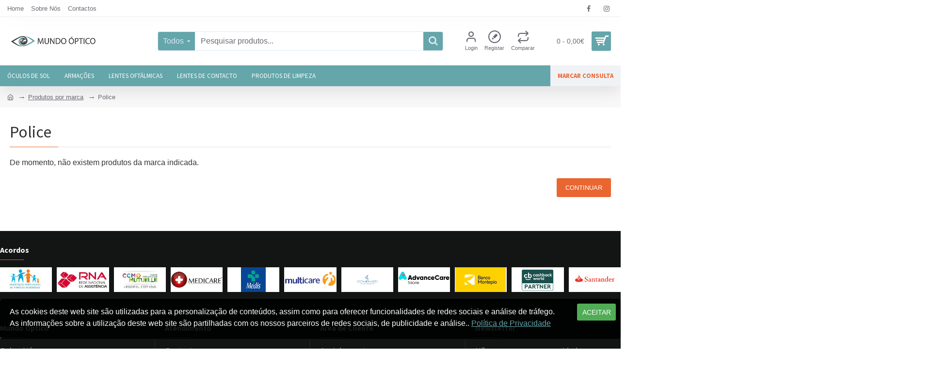

--- FILE ---
content_type: text/html; charset=utf-8
request_url: https://www.mundo-optico.com/police?page=2
body_size: 35105
content:
<!DOCTYPE html>
<html dir="ltr" lang="pt" class="desktop mac chrome chrome131 webkit oc30 is-guest route-product-manufacturer-info manufacturer-13 store-0 skin-1 desktop-header-active mobile-sticky layout-4" data-jb="24340784" data-jv="3.1.4" data-ov="3.0.3.6">
<head typeof="og:website">
<meta charset="UTF-8" />
<meta name="viewport" content="width=device-width, initial-scale=1.0">
<meta http-equiv="X-UA-Compatible" content="IE=edge">
<title>Police</title>
<base href="https://www.mundo-optico.com/" />
<link rel="preconnect" href="https://fonts.googleapis.com/" crossorigin>
<link rel="preconnect" href="https://fonts.gstatic.com/" crossorigin>
<meta name="description" content="police" />
<meta name="keywords" content="police" />
<meta property="fb:app_id" content=""/>
<meta property="og:type" content="website"/>
<meta property="og:title" content="Police"/>
<meta property="og:url" content="https://www.mundo-optico.com/police"/>
<meta property="og:image" content="https://www.mundo-optico.com/image/cache/catalog/marcas/police-600x315w.jpg"/>
<meta property="og:image:width" content="600"/>
<meta property="og:image:height" content="315"/>
<meta property="og:description" content="Police"/>
<meta name="twitter:card" content="summary"/>
<meta name="twitter:title" content="Police"/>
<meta name="twitter:image" content="https://www.mundo-optico.com/image/cache/catalog/marcas/police-200x200.jpg"/>
<meta name="twitter:image:width" content="200"/>
<meta name="twitter:image:height" content="200"/>
<meta name="twitter:description" content="Police"/>
<script>window['Journal'] = {"isPopup":false,"isPhone":false,"isTablet":false,"isDesktop":true,"filterScrollTop":false,"filterUrlValuesSeparator":",","countdownDay":"Day","countdownHour":"Hour","countdownMin":"Min","countdownSec":"Sec","globalPageColumnLeftTabletStatus":false,"globalPageColumnRightTabletStatus":false,"scrollTop":true,"scrollToTop":false,"notificationHideAfter":"2000","quickviewPageStyleCloudZoomStatus":true,"quickviewPageStyleAdditionalImagesCarousel":true,"quickviewPageStyleAdditionalImagesCarouselStyleSpeed":"500","quickviewPageStyleAdditionalImagesCarouselStyleAutoPlay":false,"quickviewPageStyleAdditionalImagesCarouselStylePauseOnHover":true,"quickviewPageStyleAdditionalImagesCarouselStyleDelay":"3000","quickviewPageStyleAdditionalImagesCarouselStyleLoop":false,"quickviewPageStyleAdditionalImagesHeightAdjustment":"5","quickviewPageStyleProductStockUpdate":false,"quickviewPageStylePriceUpdate":true,"quickviewPageStyleOptionsSelect":"all","quickviewText":"Vista R\u00e1pida","mobileHeaderOn":"tablet","subcategoriesCarouselStyleSpeed":"500","subcategoriesCarouselStyleAutoPlay":false,"subcategoriesCarouselStylePauseOnHover":true,"subcategoriesCarouselStyleDelay":"3000","subcategoriesCarouselStyleLoop":false,"productPageStyleImageCarouselStyleSpeed":"500","productPageStyleImageCarouselStyleAutoPlay":false,"productPageStyleImageCarouselStylePauseOnHover":true,"productPageStyleImageCarouselStyleDelay":"3000","productPageStyleImageCarouselStyleLoop":false,"productPageStyleCloudZoomStatus":true,"productPageStyleCloudZoomPosition":"inner","productPageStyleAdditionalImagesCarousel":true,"productPageStyleAdditionalImagesCarouselStyleSpeed":"500","productPageStyleAdditionalImagesCarouselStyleAutoPlay":false,"productPageStyleAdditionalImagesCarouselStylePauseOnHover":true,"productPageStyleAdditionalImagesCarouselStyleDelay":"3000","productPageStyleAdditionalImagesCarouselStyleLoop":false,"productPageStyleAdditionalImagesHeightAdjustment":"","productPageStyleProductStockUpdate":false,"productPageStylePriceUpdate":true,"productPageStyleOptionsSelect":"all","infiniteScrollStatus":false,"infiniteScrollOffset":"4","infiniteScrollLoadPrev":"Load Previous Products","infiniteScrollLoadNext":"Load Next Products","infiniteScrollLoading":"Loading...","infiniteScrollNoneLeft":"You have reached the end of the list.","checkoutUrl":"https:\/\/www.mundo-optico.com\/index.php?route=checkout\/checkout","headerHeight":"100","headerCompactHeight":"50","mobileMenuOn":"","searchStyleSearchAutoSuggestStatus":true,"searchStyleSearchAutoSuggestDescription":true,"headerMiniSearchDisplay":"default","stickyStatus":true,"stickyFullHomePadding":false,"stickyFullwidth":true,"stickyAt":"","stickyHeight":"","headerTopBarHeight":"35","topBarStatus":true,"headerType":"classic","headerMobileHeight":"60","headerMobileStickyStatus":true,"headerMobileTopBarVisibility":true,"headerMobileTopBarHeight":"40","notification":[{"m":137,"c":"d1394b81"}],"columnsCount":0};</script>
<script>// forEach polyfill
if (window.NodeList && !NodeList.prototype.forEach) {
	NodeList.prototype.forEach = Array.prototype.forEach;
}

(function () {
	if (Journal['isPhone']) {
		return;
	}

	var wrappers = ['search', 'cart', 'cart-content', 'logo', 'language', 'currency'];
	var documentClassList = document.documentElement.classList;

	function extractClassList() {
		return ['desktop', 'tablet', 'phone', 'desktop-header-active', 'mobile-header-active', 'mobile-menu-active'].filter(function (cls) {
			return documentClassList.contains(cls);
		});
	}

	function mqr(mqls, listener) {
		Object.keys(mqls).forEach(function (k) {
			mqls[k].addListener(listener);
		});

		listener();
	}

	function mobileMenu() {
		console.warn('mobile menu!');

		var element = document.querySelector('#main-menu');
		var wrapper = document.querySelector('.mobile-main-menu-wrapper');

		if (element && wrapper) {
			wrapper.appendChild(element);
		}

		var main_menu = document.querySelector('.main-menu');

		if (main_menu) {
			main_menu.classList.add('accordion-menu');
		}

		document.querySelectorAll('.main-menu .dropdown-toggle').forEach(function (element) {
			element.classList.remove('dropdown-toggle');
			element.classList.add('collapse-toggle');
			element.removeAttribute('data-toggle');
		});

		document.querySelectorAll('.main-menu .dropdown-menu').forEach(function (element) {
			element.classList.remove('dropdown-menu');
			element.classList.remove('j-dropdown');
			element.classList.add('collapse');
		});
	}

	function desktopMenu() {
		console.warn('desktop menu!');

		var element = document.querySelector('#main-menu');
		var wrapper = document.querySelector('.desktop-main-menu-wrapper');

		if (element && wrapper) {
			wrapper.insertBefore(element, document.querySelector('#main-menu-2'));
		}

		var main_menu = document.querySelector('.main-menu');

		if (main_menu) {
			main_menu.classList.remove('accordion-menu');
		}

		document.querySelectorAll('.main-menu .collapse-toggle').forEach(function (element) {
			element.classList.add('dropdown-toggle');
			element.classList.remove('collapse-toggle');
			element.setAttribute('data-toggle', 'dropdown');
		});

		document.querySelectorAll('.main-menu .collapse').forEach(function (element) {
			element.classList.add('dropdown-menu');
			element.classList.add('j-dropdown');
			element.classList.remove('collapse');
		});

		document.body.classList.remove('mobile-wrapper-open');
	}

	function mobileHeader() {
		console.warn('mobile header!');

		Object.keys(wrappers).forEach(function (k) {
			var element = document.querySelector('#' + wrappers[k]);
			var wrapper = document.querySelector('.mobile-' + wrappers[k] + '-wrapper');

			if (element && wrapper) {
				wrapper.appendChild(element);
			}

			if (wrappers[k] === 'cart-content') {
				if (element) {
					element.classList.remove('j-dropdown');
					element.classList.remove('dropdown-menu');
				}
			}
		});

		var search = document.querySelector('#search');
		var cart = document.querySelector('#cart');

		if (search && (Journal['searchStyle'] === 'full')) {
			search.classList.remove('full-search');
			search.classList.add('mini-search');
		}

		if (cart && (Journal['cartStyle'] === 'full')) {
			cart.classList.remove('full-cart');
			cart.classList.add('mini-cart')
		}
	}

	function desktopHeader() {
		console.warn('desktop header!');

		Object.keys(wrappers).forEach(function (k) {
			var element = document.querySelector('#' + wrappers[k]);
			var wrapper = document.querySelector('.desktop-' + wrappers[k] + '-wrapper');

			if (wrappers[k] === 'cart-content') {
				if (element) {
					element.classList.add('j-dropdown');
					element.classList.add('dropdown-menu');
					document.querySelector('#cart').appendChild(element);
				}
			} else {
				if (element && wrapper) {
					wrapper.appendChild(element);
				}
			}
		});

		var search = document.querySelector('#search');
		var cart = document.querySelector('#cart');

		if (search && (Journal['searchStyle'] === 'full')) {
			search.classList.remove('mini-search');
			search.classList.add('full-search');
		}

		if (cart && (Journal['cartStyle'] === 'full')) {
			cart.classList.remove('mini-cart');
			cart.classList.add('full-cart');
		}

		documentClassList.remove('mobile-cart-content-container-open');
		documentClassList.remove('mobile-main-menu-container-open');
		documentClassList.remove('mobile-overlay');
	}

	function moveElements(classList) {
		if (classList.includes('mobile-header-active')) {
			mobileHeader();
			mobileMenu();
		} else if (classList.includes('mobile-menu-active')) {
			desktopHeader();
			mobileMenu();
		} else {
			desktopHeader();
			desktopMenu();
		}
	}

	var mqls = {
		phone: window.matchMedia('(max-width: 768px)'),
		tablet: window.matchMedia('(max-width: 1024px)'),
		menu: window.matchMedia('(max-width: ' + Journal['mobileMenuOn'] + 'px)')
	};

	mqr(mqls, function () {
		var oldClassList = extractClassList();

		if (Journal['isDesktop']) {
			if (mqls.phone.matches) {
				documentClassList.remove('desktop');
				documentClassList.remove('tablet');
				documentClassList.add('mobile');
				documentClassList.add('phone');
			} else if (mqls.tablet.matches) {
				documentClassList.remove('desktop');
				documentClassList.remove('phone');
				documentClassList.add('mobile');
				documentClassList.add('tablet');
			} else {
				documentClassList.remove('mobile');
				documentClassList.remove('phone');
				documentClassList.remove('tablet');
				documentClassList.add('desktop');
			}

			if (documentClassList.contains('phone') || (documentClassList.contains('tablet') && Journal['mobileHeaderOn'] === 'tablet')) {
				documentClassList.remove('desktop-header-active');
				documentClassList.add('mobile-header-active');
			} else {
				documentClassList.remove('mobile-header-active');
				documentClassList.add('desktop-header-active');
			}
		}

		if (documentClassList.contains('desktop-header-active') && mqls.menu.matches) {
			documentClassList.add('mobile-menu-active');
		} else {
			documentClassList.remove('mobile-menu-active');
		}

		var newClassList = extractClassList();

		if (oldClassList.join(' ') !== newClassList.join(' ')) {
			if (documentClassList.contains('safari') && !documentClassList.contains('ipad') && navigator.maxTouchPoints && navigator.maxTouchPoints > 2) {
				window.fetch('index.php?route=journal3/journal3/device_detect', {
					method: 'POST',
					body: 'device=ipad',
					headers: {
						'Content-Type': 'application/x-www-form-urlencoded'
					}
				}).then(function (data) {
					return data.json();
				}).then(function (data) {
					if (data.response.reload) {
						window.location.reload();
					}
				});
			}

			if (document.readyState === 'loading') {
				document.addEventListener('DOMContentLoaded', function () {
					moveElements(newClassList);
				});
			} else {
				moveElements(newClassList);
			}
		}
	});

})();

(function () {
	var cookies = {};
	var style = document.createElement('style');
	var documentClassList = document.documentElement.classList;

	document.head.appendChild(style);

	document.cookie.split('; ').forEach(function (c) {
		var cc = c.split('=');
		cookies[cc[0]] = cc[1];
	});

	if (Journal['popup']) {
		for (var i in Journal['popup']) {
			if (!cookies['p-' + Journal['popup'][i]['c']]) {
				documentClassList.add('popup-open');
				documentClassList.add('popup-center');
				break;
			}
		}
	}

	if (Journal['notification']) {
		for (var i in Journal['notification']) {
			if (cookies['n-' + Journal['notification'][i]['c']]) {
				style.sheet.insertRule('.module-notification-' + Journal['notification'][i]['m'] + '{ display:none }');
			}
		}
	}

	if (Journal['headerNotice']) {
		for (var i in Journal['headerNotice']) {
			if (cookies['hn-' + Journal['headerNotice'][i]['c']]) {
				style.sheet.insertRule('.module-header_notice-' + Journal['headerNotice'][i]['m'] + '{ display:none }');
			}
		}
	}

	if (Journal['layoutNotice']) {
		for (var i in Journal['layoutNotice']) {
			if (cookies['ln-' + Journal['layoutNotice'][i]['c']]) {
				style.sheet.insertRule('.module-layout_notice-' + Journal['layoutNotice'][i]['m'] + '{ display:none }');
			}
		}
	}
})();
</script>
<link href="https://fonts.googleapis.com/css?family=Source+Sans+Pro:700,400&amp;subset=latin-ext" type="text/css" rel="stylesheet"/>
<link href="catalog/view/javascript/bootstrap/css/bootstrap.min.css?v=24340784" type="text/css" rel="stylesheet" media="all" />
<link href="catalog/view/javascript/font-awesome/css/font-awesome.min.css?v=24340784" type="text/css" rel="stylesheet" media="all" />
<link href="catalog/view/theme/journal3/icons/style.minimal.css?v=24340784" type="text/css" rel="stylesheet" media="all" />
<link href="catalog/view/theme/journal3/lib/swiper/swiper.min.css?v=24340784" type="text/css" rel="stylesheet" media="all" />
<link href="catalog/view/theme/journal3/lib/lightgallery/css/lightgallery.min.css?v=24340784" type="text/css" rel="stylesheet" media="all" />
<link href="catalog/view/theme/journal3/lib/lightgallery/css/lg-transitions.min.css?v=24340784" type="text/css" rel="stylesheet" media="all" />
<link href="catalog/view/theme/journal3/stylesheet/style.css?v=24340784" type="text/css" rel="stylesheet" media="all" />
<link href="https://www.mundo-optico.com/police?page=2" rel="canonical" />
<link href="https://www.mundo-optico.com/police?page=" rel="prev" />
<link href="https://www.mundo-optico.com/image/catalog/LOGO.png" rel="icon" />
<!-- Global site tag (gtag.js) - Google Analytics -->
<script async src="https://www.googletagmanager.com/gtag/js?id=G-FB45FLXVXP"></script>
<script>
  window.dataLayer = window.dataLayer || [];
  function gtag(){dataLayer.push(arguments);}
  gtag('js', new Date());

  gtag('config', 'G-FB45FLXVXP');
</script>
<style>
.blog-post .post-details .post-stats{white-space:nowrap;overflow-x:auto;overflow-y:hidden;-webkit-overflow-scrolling:touch;;color:rgba(105, 105, 115, 1);margin-top:15px;margin-bottom:35px}.blog-post .post-details .post-stats .p-category{flex-wrap:nowrap;display:inline-flex}.mobile .blog-post .post-details .post-stats{overflow-x:scroll}.blog-post .post-details .post-stats::-webkit-scrollbar{-webkit-appearance:none;height:1px;height:5px;width:5px}.blog-post .post-details .post-stats::-webkit-scrollbar-track{background-color:white}.blog-post .post-details .post-stats::-webkit-scrollbar-thumb{background-color:#999;background-color:rgba(233, 102, 49, 1)}.blog-post .post-details .post-stats .p-posted{display:inline-flex}.blog-post .post-details .post-stats .p-author{display:inline-flex}.blog-post .post-details .post-stats .p-date{display:inline-flex}.p-date-image{color:rgba(255, 255, 255, 1);font-weight:700;background:rgba(232, 80, 91, 1);margin:7px;border-radius:3px}.blog-post .post-details .post-stats .p-comment{display:inline-flex}.blog-post .post-details .post-stats .p-view{display:inline-flex}.post-details{padding-bottom:20px}.post-content>p{margin-bottom:10px}.post-content{font-size:15px;column-count:initial;column-gap:50px;column-rule-style:none}.post-image{display:block;text-align:left;float:none}.post-image
img{border-radius:10px;box-shadow:0 5px 50px -10px rgba(0, 0, 0, 0.05)}.blog-post
.tags{margin-top:15px;justify-content:flex-start;font-size:13px;font-weight:700;justify-content:center}.blog-post .tags a, .blog-post .tags-title{margin-right:8px;margin-bottom:8px}.blog-post .tags
b{display:none}.blog-post .tags
a{border-radius:0px;padding-right:8px;padding-left:8px;font-size:13px;color:rgba(230, 230, 230, 1);font-weight:400;text-decoration:none;background:rgba(44, 54, 64, 1)}.blog-post .tags a:hover{color:rgba(255,255,255,1);background:rgba(232,80,91,1)}.post-comments{margin-top:20px}.reply-btn.btn,.reply-btn.btn:visited{font-size:13px;color:rgba(255,255,255,1);font-weight:400;text-transform:uppercase}.reply-btn.btn:hover{color:rgba(255, 255, 255, 1) !important;background:rgba(100, 166, 170, 1) !important}.reply-btn.btn:active,.reply-btn.btn:hover:active,.reply-btn.btn:focus:active{color:rgba(255, 255, 255, 1) !important;background:rgba(233, 102, 49, 1) !important;box-shadow:inset 0 0 5px rgba(0,0,0,0.1)}.reply-btn.btn:focus{color:rgba(255, 255, 255, 1) !important;box-shadow:inset 0 0 5px rgba(0,0,0,0.1)}.reply-btn.btn{background:rgba(233, 102, 49, 1);border-width:2px;padding:13px;padding-right:18px;padding-left:18px;border-radius:3px !important}.desktop .reply-btn.btn:hover{box-shadow:0 10px 30px rgba(0,0,0,0.1)}.reply-btn.btn.btn.disabled::after{content:'\eae4' !important;font-family:icomoon !important;font-size:20px;color:rgba(100,166,170,1)}.post-comment{margin-bottom:30px;padding-bottom:15px;border-width:0;border-bottom-width:1px;border-style:solid}.post-reply{margin-top:15px;margin-left:60px;padding-top:20px;border-width:0;border-top-width:1px;border-style:solid}.user-avatar{display:block;margin-right:15px;border-radius:50%}.module-blog_comments .side-image{display:block}.post-comment .user-name{font-size:18px;font-weight:700}.post-comment .user-data
div{font-size:12px}.post-comment .user-site::before{left:-1px}.post-comment .user-data .user-date{display:inline-flex}.post-comment .user-data .user-time{display:inline-flex}.comment-form .form-group:not(.required){display:flex}.user-data .user-site{display:inline-flex}.main-posts.post-grid .post-layout.swiper-slide{margin-right:20px;width:calc((100% - 3 * 20px) / 4 - 0.01px)}.main-posts.post-grid .post-layout:not(.swiper-slide){padding:10px;width:calc(100% / 4 - 0.01px)}.one-column #content .main-posts.post-grid .post-layout.swiper-slide{margin-right:20px;width:calc((100% - 2 * 20px) / 3 - 0.01px)}.one-column #content .main-posts.post-grid .post-layout:not(.swiper-slide){padding:10px;width:calc(100% / 3 - 0.01px)}.two-column #content .main-posts.post-grid .post-layout.swiper-slide{margin-right:20px;width:calc((100% - 1 * 20px) / 2 - 0.01px)}.two-column #content .main-posts.post-grid .post-layout:not(.swiper-slide){padding:10px;width:calc(100% / 2 - 0.01px)}.side-column .main-posts.post-grid .post-layout.swiper-slide{margin-right:20px;width:calc((100% - 0 * 20px) / 1 - 0.01px)}.side-column .main-posts.post-grid .post-layout:not(.swiper-slide){padding:10px;width:calc(100% / 1 - 0.01px)}.main-posts.post-grid{margin:-10px}.post-grid .post-thumb{background:rgba(255, 255, 255, 1);border-radius:7px}.desktop .post-grid .post-thumb:hover{box-shadow:0 10px 30px rgba(0, 0, 0, 0.1)}.post-grid .post-thumb:hover .image
img{transform:scale(1.15)}.post-grid .post-thumb
.caption{position:relative;bottom:auto;width:auto}.post-grid .post-thumb
.name{display:flex;width:auto;margin-left:auto;margin-right:auto;justify-content:center;margin-left:auto;margin-right:auto;margin-top:12px;margin-bottom:12px}.post-grid .post-thumb .name
a{white-space:nowrap;overflow:hidden;text-overflow:ellipsis;font-family:'Source Sans Pro';font-weight:700;font-size:18px;color:rgba(58, 71, 84, 1)}.post-grid .post-thumb
.description{display:block;color:rgba(105, 105, 115, 1);text-align:center;padding-right:15px;padding-left:15px}.post-grid .post-thumb .button-group{display:flex;justify-content:center;padding:15px}.post-grid .post-thumb .btn-read-more::before{display:inline-block}.post-grid .post-thumb .btn-read-more::after{display:inline-block;content:'\e5c8' !important;font-family:icomoon !important}.post-grid .post-thumb .btn-read-more .btn-text{display:inline-block;padding:0
.4em}.post-grid .post-thumb .btn-read-more.btn, .post-grid .post-thumb .btn-read-more.btn:visited{font-size:12px;color:rgba(105, 105, 115, 1);text-transform:none}.post-grid .post-thumb .btn-read-more.btn:hover{color:rgba(233, 102, 49, 1) !important;background:none !important}.post-grid .post-thumb .btn-read-more.btn:active, .post-grid .post-thumb .btn-read-more.btn:hover:active, .post-grid .post-thumb .btn-read-more.btn:focus:active{color:rgba(233, 102, 49, 1) !important;background:none !important;box-shadow:none}.post-grid .post-thumb .btn-read-more.btn:focus{color:rgba(233, 102, 49, 1) !important;background:none;box-shadow:none}.post-grid .post-thumb .btn-read-more.btn{background:none;border-style:none;padding:3px;box-shadow:none}.desktop .post-grid .post-thumb .btn-read-more.btn:hover{box-shadow:none}.post-grid .post-thumb .btn-read-more.btn.btn.disabled::after{font-size:20px}.post-grid .post-thumb .post-stats{display:flex;justify-content:center;position:absolute;transform:translateY(-100%);width:100%;background:rgba(240, 242, 245, 0.9);padding:7px}.post-grid .post-thumb .post-stats .p-author{display:flex}.post-grid .post-thumb
.image{display:block}.post-grid .post-thumb .p-date{display:flex}.post-grid .post-thumb .post-stats .p-comment{display:flex}.post-grid .post-thumb .post-stats .p-view{display:flex}.post-list .post-layout:not(.swiper-slide){margin-bottom:40px}.post-list .post-thumb
.caption{flex-basis:200px;background:rgba(248, 248, 248, 1);padding:20px;padding-top:15px}.post-list .post-thumb
.image{display:block}.desktop .post-list .post-thumb:hover{box-shadow:0 15px 90px -10px rgba(0, 0, 0, 0.2)}.post-list .post-thumb:hover .image
img{transform:scale(1.15)}.post-list .post-thumb
.name{display:flex;width:auto;margin-left:auto;margin-right:auto;justify-content:flex-start;margin-left:0;margin-right:auto}.post-list .post-thumb .name
a{white-space:normal;overflow:visible;text-overflow:initial;font-family:'Source Sans Pro';font-weight:700;font-size:22px;color:rgba(51, 51, 51, 1)}.desktop .post-list .post-thumb .name a:hover{color:rgba(233, 102, 49, 1)}.post-list .post-thumb
.description{display:block;color:rgba(139, 145, 152, 1);padding-top:5px;padding-bottom:5px;margin-bottom:10px}.post-list .post-thumb .button-group{display:flex;justify-content:flex-start}.post-list .post-thumb .btn-read-more::before{display:inline-block}.post-list .post-thumb .btn-read-more .btn-text{display:inline-block;padding:0
.4em}.post-list .post-thumb .btn-read-more::after{content:'\e5c8' !important;font-family:icomoon !important}.post-list .post-thumb .btn-read-more.btn, .post-list .post-thumb .btn-read-more.btn:visited{font-size:13px;color:rgba(44, 54, 64, 1);font-weight:400;text-transform:uppercase}.post-list .post-thumb .btn-read-more.btn:hover{color:rgba(255, 255, 255, 1) !important;background:rgba(100, 166, 170, 1) !important}.post-list .post-thumb .btn-read-more.btn:active, .post-list .post-thumb .btn-read-more.btn:hover:active, .post-list .post-thumb .btn-read-more.btn:focus:active{color:rgba(255, 255, 255, 1) !important;background:rgba(232, 80, 91, 1) !important;border-color:rgba(232, 80, 91, 1) !important;box-shadow:inset 0 0 5px rgba(0, 0, 0, 0.1)}.post-list .post-thumb .btn-read-more.btn:focus{color:rgba(255, 255, 255, 1) !important;box-shadow:inset 0 0 5px rgba(0, 0, 0, 0.1)}.post-list .post-thumb .btn-read-more.btn{background:none;border-width:1px;border-style:solid;border-color:rgba(105, 105, 115, 1);padding:12px;padding-right:15px;padding-left:15px}.post-list .post-thumb .btn-read-more.btn:hover, .post-list .post-thumb .btn-read-more.btn:active:hover{border-color:rgba(100, 166, 170, 1)}.desktop .post-list .post-thumb .btn-read-more.btn:hover{box-shadow:0 10px 30px rgba(0, 0, 0, 0.1)}.post-list .post-thumb .btn-read-more.btn.btn.disabled::after{font-size:20px}.post-list .post-thumb .post-stats{display:flex;font-size:14px;color:rgba(139, 145, 152, 1);justify-content:flex-start;margin-bottom:10px}.post-list .post-thumb .post-stats .p-author::before{font-size:13px}.post-list .post-thumb .post-stats .p-author{display:block}.post-list .post-thumb .p-date{display:flex}.post-list .post-thumb .post-stats .p-comment{display:block}.post-list .post-thumb .post-stats .p-view{display:flex}.blog-feed
span{display:block;color:rgba(105, 105, 115, 1) !important}.blog-feed{display:inline-flex;margin-right:30px;margin-top:-5px}.blog-feed::before{content:'\f143' !important;font-family:icomoon !important;font-size:14px;color:rgba(233,102,49,1)}.countdown{font-family:'Source Sans Pro';font-weight:400;font-size:15px;color:rgba(51, 51, 51, 1);background:rgba(240, 242, 245, 1);border-radius:3px;width:90%}.countdown div
span{color:rgba(105,105,115,1)}.countdown>div{border-style:solid;border-color:rgba(226, 226, 226, 1)}.boxed-layout .site-wrapper{overflow:hidden}.boxed-layout
.header{padding:0
20px}.boxed-layout
.breadcrumb{padding-left:20px;padding-right:20px}.wrapper, .mega-menu-content, .site-wrapper > .container, .grid-cols,.desktop-header-active .is-sticky .header .desktop-main-menu-wrapper,.desktop-header-active .is-sticky .sticky-fullwidth-bg,.boxed-layout .site-wrapper, .breadcrumb, .title-wrapper, .page-title > span,.desktop-header-active .header .top-bar,.desktop-header-active .header .mid-bar,.desktop-main-menu-wrapper{max-width:1280px}.desktop-main-menu-wrapper .main-menu>.j-menu>.first-dropdown::before{transform:translateX(calc(0px - (100vw - 1280px) / 2))}html[dir='rtl'] .desktop-main-menu-wrapper .main-menu>.j-menu>.first-dropdown::before{transform:none;right:calc(0px - (100vw - 1280px) / 2)}.desktop-main-menu-wrapper .main-menu>.j-menu>.first-dropdown.mega-custom::before{transform:translateX(calc(0px - (200vw - 1280px) / 2))}html[dir='rtl'] .desktop-main-menu-wrapper .main-menu>.j-menu>.first-dropdown.mega-custom::before{transform:none;right:calc(0px - (200vw - 1280px) / 2)}#content{padding-bottom:20px}.column-left
#content{padding-left:30px}.column-right
#content{padding-right:30px}.side-column{max-width:260px;padding:30px;padding-top:0px;padding-left:0px}.one-column
#content{max-width:calc(100% - 260px)}.two-column
#content{max-width:calc(100% - 260px * 2)}#column-left{border-width:0;border-right-width:1px;border-style:solid;border-color:rgba(226,226,226,1)}#column-right{border-width:0;border-left-width:1px;border-style:solid;border-color:rgba(226,226,226,1);padding:30px;padding-top:0px;padding-right:0px}.page-title{display:block}.dropdown.drop-menu>.j-dropdown{left:0;right:auto;transform:translate3d(0,-10px,0)}.dropdown.drop-menu.animating>.j-dropdown{left:0;right:auto;transform:none}.dropdown.drop-menu>.j-dropdown::before{left:10px;right:auto;transform:translateX(0)}.dropdown.dropdown .j-menu .dropdown>a>.count-badge{margin-right:0}.dropdown.dropdown .j-menu .dropdown>a>.count-badge+.open-menu+.menu-label{margin-left:7px}.dropdown.dropdown .j-menu .dropdown>a::after{display:block}.dropdown.dropdown .j-menu>li>a{font-size:14px;color:rgba(58, 71, 84, 1);font-weight:400;background:rgba(255, 255, 255, 1);padding:10px;padding-left:15px}.dropdown.dropdown .j-menu .links-text{white-space:normal;overflow:visible;text-overflow:initial}.dropdown.dropdown .j-menu>li>a::before{margin-right:7px;min-width:20px;font-size:18px}.desktop .dropdown.dropdown .j-menu > li:hover > a, .dropdown.dropdown .j-menu>li.active>a{background:rgba(240, 242, 245, 1)}.dropdown.dropdown .j-menu > li > a, .dropdown.dropdown.accordion-menu .menu-item > a + div, .dropdown.dropdown .accordion-menu .menu-item>a+div{border-style:none}.dropdown.dropdown .j-menu a .count-badge{display:none;position:relative}.dropdown.dropdown:not(.mega-menu) .j-dropdown{min-width:200px}.dropdown.dropdown:not(.mega-menu) .j-menu{box-shadow:30px 40px 90px -10px rgba(0, 0, 0, 0.2)}.dropdown.dropdown .j-dropdown::before{display:block;border-bottom-color:rgba(255,255,255,1);margin-left:7px;margin-top:-10px}legend{font-family:'Source Sans Pro';font-weight:400;font-size:17px;margin-bottom:15px;white-space:normal;overflow:visible;text-overflow:initial;font-family:'Source Sans Pro';font-weight:400;font-size:17px;margin-bottom:15px;white-space:normal;overflow:visible;text-overflow:initial}legend::after{content:'';display:block;position:relative;margin-top:10px;content:'';display:block;position:relative;margin-top:10px}legend.page-title>span::after{content:'';display:block;position:relative;margin-top:10px;content:'';display:block;position:relative;margin-top:10px}legend::after,legend.page-title>span::after{width:50px;height:1px;background:rgba(233,102,49,1);width:50px;height:1px;background:rgba(233,102,49,1)}.title{font-family:'Source Sans Pro';font-weight:400;font-size:17px;margin-bottom:15px;white-space:normal;overflow:visible;text-overflow:initial}.title::after{content:'';display:block;position:relative;margin-top:10px}.title.page-title>span::after{content:'';display:block;position:relative;margin-top:10px}.title::after,.title.page-title>span::after{width:50px;height:1px;background:rgba(233, 102, 49, 1)}html:not(.popup) .page-title{font-size:34px;border-width:0;border-bottom-width:1px;border-style:solid;border-color:rgba(226, 226, 226, 1);margin-top:30px;margin-bottom:30px;white-space:normal;overflow:visible;text-overflow:initial}html:not(.popup) .page-title::after{content:'';display:block;position:relative;margin-top:10px}html:not(.popup) .page-title.page-title>span::after{content:'';display:block;position:relative;margin-top:10px}html:not(.popup) .page-title::after, html:not(.popup) .page-title.page-title>span::after{width:100px;height:1px;background:rgba(233,102,49,1)}.menu-label{color:rgba(255,255,255,1);font-weight:400;text-transform:none;background:rgba(233,102,49,1);padding:1px;padding-right:5px;padding-left:5px}.btn,.btn:visited{font-size:13px;color:rgba(255,255,255,1);font-weight:400;text-transform:uppercase}.btn:hover{color:rgba(255, 255, 255, 1) !important;background:rgba(100, 166, 170, 1) !important}.btn:active,.btn:hover:active,.btn:focus:active{color:rgba(255, 255, 255, 1) !important;background:rgba(233, 102, 49, 1) !important;box-shadow:inset 0 0 5px rgba(0,0,0,0.1)}.btn:focus{color:rgba(255, 255, 255, 1) !important;box-shadow:inset 0 0 5px rgba(0,0,0,0.1)}.btn{background:rgba(233, 102, 49, 1);border-width:2px;padding:13px;padding-right:18px;padding-left:18px;border-radius:3px !important}.desktop .btn:hover{box-shadow:0 10px 30px rgba(0,0,0,0.1)}.btn.btn.disabled::after{content:'\eae4' !important;font-family:icomoon !important;font-size:20px;color:rgba(100,166,170,1)}.btn-secondary.btn{background:rgba(100,166,170,1)}.btn-secondary.btn:hover{background:rgba(232, 80, 91, 1) !important}.btn-secondary.btn.btn.disabled::after{font-size:20px}.btn-success.btn{background:rgba(80,173,85,1)}.btn-success.btn:hover{background:rgba(100, 166, 170, 1) !important}.btn-success.btn.btn.disabled::after{font-size:20px}.btn-danger.btn{background:rgba(221,14,28,1)}.btn-danger.btn:hover{background:rgba(100, 166, 170, 1) !important}.btn-danger.btn.btn.disabled::after{font-size:20px;color:rgba(255,255,255,1)}.btn-warning.btn{background:rgba(233,102,49,1)}.btn-warning.btn:hover{background:rgba(100, 166, 170, 1) !important}.btn-warning.btn.btn.disabled::after{font-size:20px}.btn-info.btn{background:rgba(105,105,115,1)}.btn-info.btn:hover{background:rgba(100, 166, 170, 1) !important}.btn-info.btn.btn.disabled::after{font-size:20px}.btn-light.btn,.btn-light.btn:visited{color:rgba(51,51,51,1)}.btn-light.btn{background:rgba(238,238,238,1)}.btn-light.btn:hover{background:rgba(226, 226, 226, 1) !important}.btn-light.btn.btn.disabled::after{font-size:20px}.btn-dark.btn{background:rgba(44,54,64,1)}.btn-dark.btn:hover{background:rgba(58, 71, 84, 1) !important}.btn-dark.btn.btn.disabled::after{font-size:20px}.buttons{margin-top:20px;font-size:12px}.buttons .pull-right .btn, .buttons .pull-right .btn:visited{font-size:13px;color:rgba(255, 255, 255, 1);font-weight:400;text-transform:uppercase}.buttons .pull-right .btn:hover{color:rgba(255, 255, 255, 1) !important;background:rgba(100, 166, 170, 1) !important}.buttons .pull-right .btn:active, .buttons .pull-right .btn:hover:active, .buttons .pull-right .btn:focus:active{color:rgba(255, 255, 255, 1) !important;background:rgba(233, 102, 49, 1) !important;box-shadow:inset 0 0 5px rgba(0, 0, 0, 0.1)}.buttons .pull-right .btn:focus{color:rgba(255, 255, 255, 1) !important;box-shadow:inset 0 0 5px rgba(0, 0, 0, 0.1)}.buttons .pull-right
.btn{background:rgba(233, 102, 49, 1);border-width:2px;padding:13px;padding-right:18px;padding-left:18px;border-radius:3px !important}.desktop .buttons .pull-right .btn:hover{box-shadow:0 10px 30px rgba(0, 0, 0, 0.1)}.buttons .pull-right .btn.btn.disabled::after{content:'\eae4' !important;font-family:icomoon !important;font-size:20px;color:rgba(100, 166, 170, 1)}.buttons .pull-left
.btn{background:rgba(100, 166, 170, 1)}.buttons .pull-left .btn:hover{background:rgba(232, 80, 91, 1) !important}.buttons .pull-left .btn.btn.disabled::after{font-size:20px}.buttons>div{flex:0 0 auto;width:auto;flex-basis:0}.buttons > div
.btn{width:auto}.buttons .pull-left{margin-right:auto}.buttons>div+div{padding-left:20px}.buttons .pull-right:only-child{flex:0 0 auto;width:auto;margin:0
0 0 auto}.buttons .pull-right:only-child
.btn{width:auto}.buttons input+.btn{margin-top:5px}.buttons input[type=checkbox]{margin-right:7px !important;margin-left:3px !important}.tags{margin-top:15px;justify-content:flex-start;font-size:13px;font-weight:700}.tags a,.tags-title{margin-right:8px;margin-bottom:8px}.tags
b{display:none}.tags
a{border-radius:0px;padding-right:8px;padding-left:8px;font-size:13px;color:rgba(230, 230, 230, 1);font-weight:400;text-decoration:none;background:rgba(44, 54, 64, 1)}.tags a:hover{color:rgba(255,255,255,1);background:rgba(232,80,91,1)}.nav-tabs>li>a,.nav-tabs>li.active>a,.nav-tabs>li.active>a:hover,.nav-tabs>li.active>a:focus{font-family:'Source Sans Pro';font-weight:400;font-size:14px;color:rgba(139, 145, 152, 1);text-transform:uppercase}.desktop .nav-tabs>li:hover>a,.nav-tabs>li.active>a{color:rgba(51,51,51,1)}.nav-tabs>li.active>a,.nav-tabs>li.active>a:hover,.nav-tabs>li.active>a:focus{color:rgba(51,51,51,1)}.nav-tabs>li{border-width:0;border-bottom-width:1px;border-style:solid;border-color:rgba(0,0,0,0);flex-grow:0}.nav-tabs>li.active{border-color:rgba(233,102,49,1)}.nav-tabs>li.active::after{display:none;border-top-width:10px}.nav-tabs>li>a{justify-content:center;white-space:nowrap;padding:0px;padding-bottom:8px}.nav-tabs>li>a::before{font-size:18px}.nav-tabs{display:flex;justify-content:flex-start;flex-wrap:nowrap;overflow-x:auto;overflow-y:hidden;-webkit-overflow-scrolling:touch;;min-width:50px}.nav-tabs>li:not(:last-child){margin-right:20px}.mobile .nav-tabs{overflow-x:scroll}.nav-tabs::-webkit-scrollbar{-webkit-appearance:none;height:1px;height:1px;width:1px}.nav-tabs::-webkit-scrollbar-track{background-color:white;background-color:rgba(238,238,238,1)}.nav-tabs::-webkit-scrollbar-thumb{background-color:#999;background-color:rgba(139,145,152,1)}.tab-container::before{display:none}.tab-content{padding-top:20px}.tab-container{display:block}.tab-container .nav-tabs{flex-direction:row}.alert{margin-bottom:20px}.breadcrumb{display:block !important;text-align:left;background:rgba(248,248,248,1);padding:10px;padding-left:0px;white-space:nowrap}.breadcrumb::before{background:rgba(248, 248, 248, 1)}.breadcrumb li:first-of-type a i::before{content:'\eb69' !important;font-family:icomoon !important;top:1px}.breadcrumb
a{font-size:13px;color:rgba(105, 105, 115, 1)}.breadcrumb li:last-of-type
a{color:rgba(105,105,115,1)}.breadcrumb>li+li:before{content:'→';color:rgba(105, 105, 115, 1);top:1px}.mobile
.breadcrumb{overflow-x:scroll}.breadcrumb::-webkit-scrollbar{-webkit-appearance:none;height:1px;height:1px;width:1px}.breadcrumb::-webkit-scrollbar-track{background-color:white}.breadcrumb::-webkit-scrollbar-thumb{background-color:#999;background-color:rgba(233, 102, 49, 1)}.panel-group .panel-heading a::before{content:'\f067' !important;font-family:icomoon !important;margin-right:3px;order:10}.desktop .panel-group .panel-heading:hover a::before{color:rgba(100, 166, 170, 1)}.panel-group .panel-active .panel-heading a::before{content:'\f068' !important;font-family:icomoon !important;color:rgba(233, 102, 49, 1)}.panel-group .panel-heading
a{justify-content:space-between;font-family:'Source Sans Pro';font-weight:400;color:rgba(105, 105, 115, 1);text-transform:uppercase;padding:15px;padding-right:5px;padding-left:0px}.panel-group .panel-heading:hover
a{color:rgba(100, 166, 170, 1)}.panel-group .panel-active .panel-heading:hover a, .panel-group .panel-active .panel-heading
a{color:rgba(233, 102, 49, 1)}.panel-group .panel-heading{border-width:0;border-top-width:1px;border-style:solid;border-color:rgba(226, 226, 226, 1)}.panel-group .panel:first-child .panel-heading{border-width:0px}.panel-group .panel-body{padding-bottom:20px}body{font-family:Helvetica,Arial,sans-serif;font-weight:400;font-size:16px;line-height:1.5;-webkit-font-smoothing:antialiased}body h1, body h2, body h3, body h4, body h5, body
h6{font-family:'Source Sans Pro';font-weight:400}body
a{color:rgba(100, 166, 170, 1);text-decoration:underline;display:inline-block}body a:hover{color:rgba(233, 102, 49, 1);text-decoration:none}body
p{margin-bottom:15px}body
h1{margin-bottom:20px}body
h2{font-size:34px;margin-bottom:15px}body
h3{margin-bottom:15px}body
h4{text-transform:uppercase;margin-bottom:15px}body
h5{font-size:22px;color:rgba(139, 145, 152, 1);font-weight:400;margin-bottom:20px}body
h6{font-size:15px;color:rgba(255, 255, 255, 1);text-transform:uppercase;background:rgba(233, 102, 49, 1);padding:10px;padding-top:7px;padding-bottom:7px;margin-top:5px;margin-bottom:15px;display:inline-block}body
blockquote{font-size:17px;font-weight:400;padding-left:20px;margin-top:20px;margin-bottom:20px;border-width:0;border-left-width:5px;border-style:solid;border-color:rgba(233, 102, 49, 1);float:none;display:flex;flex-direction:column;max-width:500px}body blockquote::before{margin-left:initial;margin-right:auto;float:none;content:'\e9af' !important;font-family:icomoon !important;font-size:45px;color:rgba(232, 80, 91, 1);margin-right:10px;margin-bottom:10px}body
hr{margin-top:20px;margin-bottom:20px;border-width:0;border-top-width:1px;border-style:solid;border-color:rgba(226, 226, 226, 1);overflow:hidden}body .drop-cap{font-family:Helvetica,Arial,sans-serif !important;font-weight:700 !important;font-size:70px !important;font-family:Georgia,serif;font-weight:700;margin-right:8px}body .amp::before{content:'\e901' !important;font-family:icomoon !important;font-size:25px;top:5px}body .video-responsive{margin:0px;margin-bottom:20px}.count-badge{font-family:Helvetica,Arial,sans-serif;font-weight:400;font-size:11px;color:rgba(255,255,255,1);background:rgba(233,102,49,1);border-width:2px;border-style:solid;border-color:rgba(248,248,248,1);border-radius:50px}.count-zero{display:none !important}.product-label
b{font-size:11px;color:rgba(255, 255, 255, 1);font-weight:700;text-transform:uppercase;background:rgba(100, 166, 170, 1);border-radius:3px;padding:5px;padding-bottom:6px}.product-label.product-label-default
b{min-width:45px}.tooltip-inner{font-size:12px;color:rgba(255, 255, 255, 1);background:rgba(100, 166, 170, 1);border-radius:3px;box-shadow:0 -10px 30px -5px rgba(0, 0, 0, 0.15)}.tooltip.top .tooltip-arrow{border-top-color:rgba(100, 166, 170, 1)}.tooltip.right .tooltip-arrow{border-right-color:rgba(100, 166, 170, 1)}.tooltip.bottom .tooltip-arrow{border-bottom-color:rgba(100, 166, 170, 1)}.tooltip.left .tooltip-arrow{border-left-color:rgba(100, 166, 170, 1)}table
td{color:rgba(105, 105, 115, 1);background:rgba(255, 255, 255, 1);padding:12px
!important}table tbody tr:nth-child(even) td{background:rgba(250,250,250,1)}table{border-width:1px !important;border-style:solid !important;border-color:rgba(226, 226, 226, 1) !important}table thead
td{font-size:12px;font-weight:700;text-transform:uppercase;background:rgba(238, 238, 238, 1)}table thead td, table thead
th{border-width:0 !important;border-top-width:1px !important;border-bottom-width:1px !important;border-style:solid !important;border-color:rgba(226, 226, 226, 1) !important}table tfoot
td{background:rgba(238, 238, 238, 1)}table tfoot td, table tfoot
th{border-width:0 !important;border-top-width:1px !important;border-style:solid !important;border-color:rgba(226, 226, 226, 1) !important}.table-responsive{border-width:1px;border-style:solid;border-color:rgba(226,226,226,1)}.table-responsive>table{border-width:0px !important}.table-responsive::-webkit-scrollbar-thumb{background-color:rgba(233,102,49,1);border-radius:5px}.table-responsive::-webkit-scrollbar{height:1px;width:1px}.has-error{color:rgba(221, 14, 28, 1) !important}.form-group .control-label{max-width:150px;padding-top:7px;padding-bottom:5px;justify-content:flex-start}.has-error .form-control{border-style:solid !important;border-color:rgba(221, 14, 28, 1) !important}.required .control-label::after, .required .control-label+div::before,.text-danger{font-size:17px;color:rgba(221,14,28,1)}.form-group{margin-bottom:8px}.required.has-error .control-label::after, .required.has-error .control-label+div::before{color:rgba(221, 14, 28, 1) !important}.required .control-label::after, .required .control-label+div::before{margin-top:3px}input.form-control{background:rgba(255, 255, 255, 1) !important;border-width:1px !important;border-style:solid !important;border-color:rgba(226, 226, 226, 1) !important;border-radius:3px !important;max-width:500px;height:38px}input.form-control:hover{box-shadow:0 5px 50px -10px rgba(0,0,0,0.05)}input.form-control:focus{box-shadow:inset 0 0 5px rgba(0,0,0,0.1)}textarea.form-control{background:rgba(255, 255, 255, 1) !important;border-width:1px !important;border-style:solid !important;border-color:rgba(226, 226, 226, 1) !important;border-radius:3px !important;height:100px}textarea.form-control:hover{box-shadow:0 5px 50px -10px rgba(0,0,0,0.05)}textarea.form-control:focus{box-shadow:inset 0 0 5px rgba(0,0,0,0.1)}select.form-control{background:rgba(255, 255, 255, 1) !important;border-width:1px !important;border-style:solid !important;border-color:rgba(226, 226, 226, 1) !important;border-radius:3px !important;max-width:500px}select.form-control:hover{box-shadow:0 5px 50px -10px rgba(0,0,0,0.05)}select.form-control:focus{box-shadow:inset 0 0 5px rgba(0,0,0,0.1)}.radio{width:100%}.checkbox{width:100%}.input-group .input-group-btn
.btn{min-width:36px;padding:12px;min-height:36px;margin-left:5px}.product-option-file .btn i::before{content:'\ebd8' !important;font-family:icomoon !important}.stepper input.form-control{background:rgba(255, 255, 255, 1) !important;border-width:0px !important}.stepper{width:50px;height:36px;border-style:solid;border-color:rgba(105, 105, 115, 1);border-radius:3px}.stepper span
i{color:rgba(105,105,115,1);background-color:rgba(238,238,238,1)}.pagination-results{font-size:13px;letter-spacing:1px;margin-top:30px;margin-bottom:20px;justify-content:flex-start}.pagination-results .text-right{display:block}.pagination>li>a:hover{color:rgba(255,255,255,1)}.pagination>li.active>span,.pagination>li.active>span:hover,.pagination>li>a:focus{color:rgba(255,255,255,1)}.pagination>li{background:rgba(248,248,248,1);border-radius:3px}.pagination>li>a,.pagination>li>span{padding:10px;padding-right:15px;padding-left:15px}.pagination>li:hover{background:rgba(233,102,49,1)}.pagination>li.active{background:rgba(233, 102, 49, 1)}.pagination > li:first-child a::before, .pagination > li:last-child a::before{content:'\e940' !important;font-family:icomoon !important}.pagination > li .prev::before, .pagination > li .next::before{content:'\e93e' !important;font-family:icomoon !important}.pagination>li:not(:first-of-type){margin-left:5px}.rating .fa-stack{font-size:13px;width:1.2em}.rating .fa-star, .rating .fa-star+.fa-star-o{color:rgba(254,212,48,1)}.popup-inner-body{max-height:calc(100vh - 50px * 2)}.popup-container{max-width:calc(100% - 20px * 2)}.popup-bg{background:rgba(0,0,0,0.75)}.popup-body,.popup{background:rgba(255, 255, 255, 1)}.popup-content, .popup .site-wrapper{padding:20px}.popup-body{border-radius:3px;box-shadow:0 15px 90px -10px rgba(0, 0, 0, 0.2)}.popup-container .popup-close::before{content:'\e981' !important;font-family:icomoon !important;font-size:18px}.popup-close{width:30px;height:30px;margin-right:10px;margin-top:35px}.popup-container>.btn,.popup-container>.btn:visited{font-size:12px;color:rgba(105,105,115,1);text-transform:none}.popup-container>.btn:hover{color:rgba(233, 102, 49, 1) !important;background:none !important}.popup-container>.btn:active,.popup-container>.btn:hover:active,.popup-container>.btn:focus:active{color:rgba(233, 102, 49, 1) !important;background:none !important;box-shadow:none}.popup-container>.btn:focus{color:rgba(233, 102, 49, 1) !important;background:none;box-shadow:none}.popup-container>.btn{background:none;border-style:none;padding:3px;box-shadow:none}.desktop .popup-container>.btn:hover{box-shadow:none}.popup-container>.btn.btn.disabled::after{font-size:20px}.scroll-top i::before{border-radius:3px;content:'\e5d8' !important;font-family:icomoon !important;font-size:25px;color:rgba(255, 255, 255, 1);background:rgba(100, 166, 170, 1);padding:7px}.scroll-top:hover i::before{background:rgba(233,102,49,1)}.scroll-top{left:auto;right:10px;transform:translateX(0);;margin-left:10px;margin-right:10px;margin-bottom:10px}.journal-loading > i::before, .ias-spinner > i::before, .lg-outer .lg-item::after,.btn.disabled::after{content:'\eb75' !important;font-family:icomoon !important;font-size:25px}.journal-loading > .fa-spin, .lg-outer .lg-item::after,.btn.disabled::after{animation:fa-spin infinite linear;;animation-duration:1200ms}.btn-cart::before,.fa-shopping-cart::before{content:'\e99b' !important;font-family:icomoon !important}.btn-wishlist::before{content:'\eb67' !important;font-family:icomoon !important}.btn-compare::before,.compare-btn::before{content:'\eab6' !important;font-family:icomoon !important}.fa-refresh::before{content:'\f021' !important;font-family:icomoon !important}.fa-times-circle::before,.fa-times::before,.reset-filter::before,.notification-close::before,.popup-close::before,.hn-close::before{content:'\e5cd' !important;font-family:icomoon !important}.p-author::before{content:'\eadc' !important;font-family:icomoon !important;font-size:11px;margin-right:5px}.p-date::before{content:'\f133' !important;font-family:icomoon !important;margin-right:5px}.p-time::before{content:'\eb29' !important;font-family:icomoon !important;margin-right:5px}.p-comment::before{content:'\f27a' !important;font-family:icomoon !important;margin-right:5px}.p-view::before{content:'\f06e' !important;font-family:icomoon !important;margin-right:5px}.p-category::before{content:'\f022' !important;font-family:icomoon !important;margin-right:5px}.user-site::before{content:'\e321' !important;font-family:icomoon !important;left:-1px;margin-right:5px}.desktop ::-webkit-scrollbar{width:10px}.desktop ::-webkit-scrollbar-track{background:rgba(238, 238, 238, 1)}.desktop ::-webkit-scrollbar-thumb{background:rgba(139,145,152,1);border-width:3px;border-style:solid;border-color:rgba(238,238,238,1);border-radius:0px}.expand-content{max-height:70px}.block-expand.btn,.block-expand.btn:visited{font-size:12px;font-weight:400;text-transform:none}.block-expand.btn{padding:2px;padding-right:6px;padding-left:6px;min-width:20px;min-height:20px}.desktop .block-expand.btn:hover{box-shadow:0 5px 30px -5px rgba(0,0,0,0.25)}.block-expand.btn:active,.block-expand.btn:hover:active,.block-expand.btn:focus:active{box-shadow:inset 0 0 20px rgba(0,0,0,0.25)}.block-expand.btn:focus{box-shadow:inset 0 0 20px rgba(0,0,0,0.25)}.block-expand.btn.btn.disabled::after{font-size:20px}.block-expand::after{content:'Show More'}.block-expanded .block-expand::after{content:'Show Less'}.block-expand::before{content:'\f078' !important;font-family:icomoon !important;margin-right:5px}.block-expanded .block-expand::before{content:'\f077' !important;font-family:icomoon !important}.block-expand-overlay{background:linear-gradient(to bottom, transparent, rgba(248, 248, 248, 1))}.safari .block-expand-overlay{background:linear-gradient(to bottom, rgba(255,255,255,0), rgba(248, 248, 248, 1))}.iphone .block-expand-overlay{background:linear-gradient(to bottom, rgba(255,255,255,0), rgba(248, 248, 248, 1))}.ipad .block-expand-overlay{background:linear-gradient(to bottom,rgba(255,255,255,0),rgba(248,248,248,1))}.old-browser{color:rgba(68, 68, 68, 1);background:rgba(255, 255, 255, 1)}.j-loader .journal-loading>i::before{margin-top:-2px}.notification-cart.notification{max-width:400px;margin:20px;margin-bottom:0px;padding:10px;background:rgba(255, 255, 255, 1);border-radius:7px;box-shadow:0 15px 90px -10px rgba(0, 0, 0, 0.2);color:rgba(105, 105, 115, 1)}.notification-cart .notification-close{display:block;width:25px;height:25px;margin-right:5px;margin-top:5px}.notification-cart .notification-close::before{content:'\e5cd' !important;font-family:icomoon !important;font-size:20px}.notification-cart .notification-close.btn, .notification-cart .notification-close.btn:visited{font-size:12px;color:rgba(105, 105, 115, 1);text-transform:none}.notification-cart .notification-close.btn:hover{color:rgba(233, 102, 49, 1) !important;background:none !important}.notification-cart .notification-close.btn:active, .notification-cart .notification-close.btn:hover:active, .notification-cart .notification-close.btn:focus:active{color:rgba(233, 102, 49, 1) !important;background:none !important;box-shadow:none}.notification-cart .notification-close.btn:focus{color:rgba(233, 102, 49, 1) !important;background:none;box-shadow:none}.notification-cart .notification-close.btn{background:none;border-style:none;padding:3px;box-shadow:none}.desktop .notification-cart .notification-close.btn:hover{box-shadow:none}.notification-cart .notification-close.btn.btn.disabled::after{font-size:20px}.notification-cart
img{display:block;margin-right:10px;margin-bottom:10px}.notification-cart .notification-buttons{display:flex;padding:10px;margin:-10px;margin-top:5px}.notification-cart .notification-view-cart{display:inline-flex;flex-grow:1}.notification-cart .notification-checkout{display:inline-flex;flex-grow:1;margin-left:10px}.notification-cart .notification-checkout::after{content:'\e5c8' !important;font-family:icomoon !important;margin-left:5px}.notification-wishlist.notification{max-width:400px;margin:20px;margin-bottom:0px;padding:10px;background:rgba(255, 255, 255, 1);border-radius:7px;box-shadow:0 15px 90px -10px rgba(0, 0, 0, 0.2);color:rgba(105, 105, 115, 1)}.notification-wishlist .notification-close{display:block;width:25px;height:25px;margin-right:5px;margin-top:5px}.notification-wishlist .notification-close::before{content:'\e5cd' !important;font-family:icomoon !important;font-size:20px}.notification-wishlist .notification-close.btn, .notification-wishlist .notification-close.btn:visited{font-size:12px;color:rgba(105, 105, 115, 1);text-transform:none}.notification-wishlist .notification-close.btn:hover{color:rgba(233, 102, 49, 1) !important;background:none !important}.notification-wishlist .notification-close.btn:active, .notification-wishlist .notification-close.btn:hover:active, .notification-wishlist .notification-close.btn:focus:active{color:rgba(233, 102, 49, 1) !important;background:none !important;box-shadow:none}.notification-wishlist .notification-close.btn:focus{color:rgba(233, 102, 49, 1) !important;background:none;box-shadow:none}.notification-wishlist .notification-close.btn{background:none;border-style:none;padding:3px;box-shadow:none}.desktop .notification-wishlist .notification-close.btn:hover{box-shadow:none}.notification-wishlist .notification-close.btn.btn.disabled::after{font-size:20px}.notification-wishlist
img{display:block;margin-right:10px;margin-bottom:10px}.notification-wishlist .notification-buttons{display:flex;padding:10px;margin:-10px;margin-top:5px}.notification-wishlist .notification-view-cart{display:inline-flex;flex-grow:1}.notification-wishlist .notification-checkout{display:inline-flex;flex-grow:1;margin-left:10px}.notification-wishlist .notification-checkout::after{content:'\e5c8' !important;font-family:icomoon !important;margin-left:5px}.notification-compare.notification{max-width:400px;margin:20px;margin-bottom:0px;padding:10px;background:rgba(255, 255, 255, 1);border-radius:7px;box-shadow:0 15px 90px -10px rgba(0, 0, 0, 0.2);color:rgba(105, 105, 115, 1)}.notification-compare .notification-close{display:block;width:25px;height:25px;margin-right:5px;margin-top:5px}.notification-compare .notification-close::before{content:'\e5cd' !important;font-family:icomoon !important;font-size:20px}.notification-compare .notification-close.btn, .notification-compare .notification-close.btn:visited{font-size:12px;color:rgba(105, 105, 115, 1);text-transform:none}.notification-compare .notification-close.btn:hover{color:rgba(233, 102, 49, 1) !important;background:none !important}.notification-compare .notification-close.btn:active, .notification-compare .notification-close.btn:hover:active, .notification-compare .notification-close.btn:focus:active{color:rgba(233, 102, 49, 1) !important;background:none !important;box-shadow:none}.notification-compare .notification-close.btn:focus{color:rgba(233, 102, 49, 1) !important;background:none;box-shadow:none}.notification-compare .notification-close.btn{background:none;border-style:none;padding:3px;box-shadow:none}.desktop .notification-compare .notification-close.btn:hover{box-shadow:none}.notification-compare .notification-close.btn.btn.disabled::after{font-size:20px}.notification-compare
img{display:block;margin-right:10px;margin-bottom:10px}.notification-compare .notification-buttons{display:flex;padding:10px;margin:-10px;margin-top:5px}.notification-compare .notification-view-cart{display:inline-flex;flex-grow:1}.notification-compare .notification-checkout{display:inline-flex;flex-grow:1;margin-left:10px}.notification-compare .notification-checkout::after{content:'\e5c8' !important;font-family:icomoon !important;margin-left:5px}.popup-quickview .popup-inner-body{max-height:calc(100vh - 50px * 2);height:525px}.popup-quickview .popup-container{max-width:calc(100% - 20px * 2);width:700px}.popup-quickview.popup-bg{background:rgba(0,0,0,0.75)}.popup-quickview.popup-body,.popup-quickview.popup{background:rgba(255, 255, 255, 1)}.popup-quickview.popup-content, .popup-quickview.popup .site-wrapper{padding:20px}.popup-quickview.popup-body{border-radius:3px;box-shadow:0 15px 90px -10px rgba(0, 0, 0, 0.2)}.popup-quickview.popup-container .popup-close::before{content:'\e981' !important;font-family:icomoon !important;font-size:18px}.popup-quickview.popup-close{width:30px;height:30px;margin-right:10px;margin-top:35px}.popup-quickview.popup-container>.btn,.popup-quickview.popup-container>.btn:visited{font-size:12px;color:rgba(105,105,115,1);text-transform:none}.popup-quickview.popup-container>.btn:hover{color:rgba(233, 102, 49, 1) !important;background:none !important}.popup-quickview.popup-container>.btn:active,.popup-quickview.popup-container>.btn:hover:active,.popup-quickview.popup-container>.btn:focus:active{color:rgba(233, 102, 49, 1) !important;background:none !important;box-shadow:none}.popup-quickview.popup-container>.btn:focus{color:rgba(233, 102, 49, 1) !important;background:none;box-shadow:none}.popup-quickview.popup-container>.btn{background:none;border-style:none;padding:3px;box-shadow:none}.desktop .popup-quickview.popup-container>.btn:hover{box-shadow:none}.popup-quickview.popup-container>.btn.btn.disabled::after{font-size:20px}.route-product-product.popup-quickview .product-info .product-left{width:50%}.route-product-product.popup-quickview .product-info .product-right{width:calc(100% - 50%);padding-left:20px}.route-product-product.popup-quickview h1.page-title{display:none}.route-product-product.popup-quickview div.page-title{display:block}.route-product-product.popup-quickview .page-title{font-size:22px;white-space:normal;overflow:visible;text-overflow:initial}.route-product-product.popup-quickview .product-image .main-image{border-width:1px;border-style:solid;border-color:rgba(226, 226, 226, 1);border-radius:3px}.route-product-product.popup-quickview .direction-horizontal .additional-image{width:calc(100% / 4)}.route-product-product.popup-quickview .additional-images .swiper-container{overflow:hidden}.route-product-product.popup-quickview .additional-images .swiper-buttons{display:none;top:50%;width:calc(100% - (-15px * 2));margin-top:-10px}.route-product-product.popup-quickview .additional-images:hover .swiper-buttons{display:block}.route-product-product.popup-quickview .additional-images .swiper-button-prev{left:0;right:auto;transform:translate(0, -50%)}.route-product-product.popup-quickview .additional-images .swiper-button-next{left:auto;right:0;transform:translate(0, -50%)}.route-product-product.popup-quickview .additional-images .swiper-buttons
div{width:35px;height:35px;background:rgba(100, 166, 170, 1);border-width:4px;border-style:solid;border-color:rgba(255, 255, 255, 1);border-radius:50%}.route-product-product.popup-quickview .additional-images .swiper-button-disabled{opacity:0}.route-product-product.popup-quickview .additional-images .swiper-buttons div::before{content:'\e408' !important;font-family:icomoon !important;color:rgba(255, 255, 255, 1)}.route-product-product.popup-quickview .additional-images .swiper-buttons .swiper-button-next::before{content:'\e409' !important;font-family:icomoon !important;color:rgba(255, 255, 255, 1)}.route-product-product.popup-quickview .additional-images .swiper-buttons div:not(.swiper-button-disabled):hover{background:rgba(233, 102, 49, 1)}.route-product-product.popup-quickview .additional-images .swiper-pagination{display:block;padding:15px;margin-bottom:-10px;left:50%;right:auto;transform:translateX(-50%)}.route-product-product.popup-quickview .additional-images
.swiper{padding-bottom:15px}.route-product-product.popup-quickview .additional-images .swiper-pagination-bullet{width:15px;height:15px;background-color:rgba(226, 226, 226, 1)}.route-product-product.popup-quickview .additional-images .swiper-pagination>span+span{margin-left:10px}.desktop .route-product-product.popup-quickview .additional-images .swiper-pagination-bullet:hover{background-color:rgba(219, 232, 240, 1)}.route-product-product.popup-quickview .additional-images .swiper-pagination-bullet.swiper-pagination-bullet-active{background-color:rgba(233, 102, 49, 1)}.route-product-product.popup-quickview .additional-images .swiper-pagination>span{border-radius:50px}.route-product-product.popup-quickview .additional-image{padding:calc(10px / 2)}.route-product-product.popup-quickview .additional-images{margin-top:10px;margin-right:-5px;margin-left:-5px}.route-product-product.popup-quickview .additional-images
img{border-width:1px;border-style:solid;border-radius:3px}.route-product-product.popup-quickview .product-info .product-stats li::before{content:'\f111' !important;font-family:icomoon !important}.route-product-product.popup-quickview .product-info .product-stats
ul{width:100%}.route-product-product.popup-quickview .product-stats .product-views::before{content:'\f06e' !important;font-family:icomoon !important}.route-product-product.popup-quickview .product-stats .product-sold::before{content:'\e263' !important;font-family:icomoon !important}.route-product-product.popup-quickview .product-info .custom-stats{justify-content:space-between}.route-product-product.popup-quickview .product-info .product-details
.rating{justify-content:flex-start}.route-product-product.popup-quickview .product-info .product-details .countdown-wrapper{display:block}.route-product-product.popup-quickview .product-info .product-details .product-price-group{text-align:left;padding-top:15px;margin-top:-5px;display:flex}.route-product-product.popup-quickview .product-info .product-details .price-group{justify-content:flex-start;flex-direction:row;align-items:center}.route-product-product.popup-quickview .product-info .product-details .product-price-new{order:-1}.route-product-product.popup-quickview .product-info .product-details .product-price-old{margin-left:10px}.route-product-product.popup-quickview .product-info .product-details .product-points{display:block}.route-product-product.popup-quickview .product-info .product-details .product-tax{display:block}.route-product-product.popup-quickview .product-info .product-details
.discounts{display:block}.route-product-product.popup-quickview .product-info .product-details .product-options{background:rgba(237, 242, 254, 1);padding:15px;padding-top:5px}.route-product-product.popup-quickview .product-info .product-details .product-options>.options-title{display:none}.route-product-product.popup-quickview .product-info .product-details .product-options>h3{display:block}.route-product-product.popup-quickview .product-info .product-options .push-option > div input:checked+img{box-shadow:inset 0 0 8px rgba(0, 0, 0, 0.7)}.route-product-product.popup-quickview .product-info .product-details .button-group-page{position:fixed;width:100%;z-index:1000;;background:rgba(240,242,245,1);padding:10px;margin:0px;border-width:0;border-top-width:1px;border-style:solid;border-color:rgba(226,226,226,1)}.route-product-product.popup-quickview{padding-bottom:60px !important}.route-product-product.popup-quickview .site-wrapper{padding-bottom:0 !important}.route-product-product.popup-quickview.mobile .product-info .product-right{padding-bottom:60px !important}.route-product-product.popup-quickview .product-info .button-group-page
.stepper{display:flex;height:43px}.route-product-product.popup-quickview .product-info .button-group-page .btn-cart{display:inline-flex;margin-right:7px;margin-left:7px}.route-product-product.popup-quickview .product-info .button-group-page .btn-cart::before, .route-product-product.popup-quickview .product-info .button-group-page .btn-cart .btn-text{display:inline-block}.route-product-product.popup-quickview .product-info .product-details .stepper-group{flex-grow:1}.route-product-product.popup-quickview .product-info .product-details .stepper-group .btn-cart{flex-grow:1}.route-product-product.popup-quickview .product-info .button-group-page .btn-cart::before{font-size:17px}.route-product-product.popup-quickview .product-info .button-group-page .btn-more-details{display:inline-flex;flex-grow:0}.route-product-product.popup-quickview .product-info .button-group-page .btn-more-details::before{display:none}.route-product-product.popup-quickview .product-info .button-group-page .btn-more-details .btn-text{display:inline-block;padding:0}.route-product-product.popup-quickview .product-info .button-group-page .btn-more-details::after{content:'\e5c8' !important;font-family:icomoon !important;font-size:18px;left:10px}.route-product-product.popup-quickview .product-info .button-group-page .btn-more-details.btn{background:rgba(80, 173, 85, 1)}.route-product-product.popup-quickview .product-info .button-group-page .btn-more-details.btn:hover{background:rgba(100, 166, 170, 1) !important}.route-product-product.popup-quickview .product-info .button-group-page .btn-more-details.btn.btn.disabled::after{font-size:20px}.route-product-product.popup-quickview .product-info .product-details .button-group-page .wishlist-compare{flex-grow:0 !important;margin:0px
!important}.route-product-product.popup-quickview .product-info .button-group-page .wishlist-compare{margin-left:auto}.route-product-product.popup-quickview .product-info .button-group-page .btn-wishlist{display:none;margin:0px;margin-right:7px}.route-product-product.popup-quickview .product-info .button-group-page .btn-wishlist .btn-text{display:none}.route-product-product.popup-quickview .product-info .button-group-page .wishlist-compare .btn-wishlist{width:auto !important}.route-product-product.popup-quickview .product-info .button-group-page .btn-wishlist::before{font-size:17px}.route-product-product.popup-quickview .product-info .button-group-page .btn-wishlist.btn{background:rgba(221, 14, 28, 1)}.route-product-product.popup-quickview .product-info .button-group-page .btn-wishlist.btn:hover{background:rgba(100, 166, 170, 1) !important}.route-product-product.popup-quickview .product-info .button-group-page .btn-wishlist.btn.btn.disabled::after{font-size:20px;color:rgba(255, 255, 255, 1)}.route-product-product.popup-quickview .product-info .button-group-page .btn-compare{display:inline-flex;margin-right:7px}.route-product-product.popup-quickview .product-info .button-group-page .btn-compare .btn-text{display:none}.route-product-product.popup-quickview .product-info .button-group-page .wishlist-compare .btn-compare{width:auto !important}.route-product-product.popup-quickview .product-info .button-group-page .btn-compare::before{font-size:17px}.route-product-product.popup-quickview .product-info .button-group-page .btn-compare.btn, .route-product-product.popup-quickview .product-info .button-group-page .btn-compare.btn:visited{font-size:13px;color:rgba(255, 255, 255, 1);font-weight:400;text-transform:uppercase}.route-product-product.popup-quickview .product-info .button-group-page .btn-compare.btn:hover{color:rgba(255, 255, 255, 1) !important;background:rgba(100, 166, 170, 1) !important}.route-product-product.popup-quickview .product-info .button-group-page .btn-compare.btn:active, .route-product-product.popup-quickview .product-info .button-group-page .btn-compare.btn:hover:active, .route-product-product.popup-quickview .product-info .button-group-page .btn-compare.btn:focus:active{color:rgba(255, 255, 255, 1) !important;background:rgba(233, 102, 49, 1) !important;box-shadow:inset 0 0 5px rgba(0, 0, 0, 0.1)}.route-product-product.popup-quickview .product-info .button-group-page .btn-compare.btn:focus{color:rgba(255, 255, 255, 1) !important;box-shadow:inset 0 0 5px rgba(0, 0, 0, 0.1)}.route-product-product.popup-quickview .product-info .button-group-page .btn-compare.btn{background:rgba(233, 102, 49, 1);border-width:2px;padding:13px;padding-right:18px;padding-left:18px;border-radius:3px !important}.desktop .route-product-product.popup-quickview .product-info .button-group-page .btn-compare.btn:hover{box-shadow:0 10px 30px rgba(0, 0, 0, 0.1)}.route-product-product.popup-quickview .product-info .button-group-page .btn-compare.btn.btn.disabled::after{content:'\eae4' !important;font-family:icomoon !important;font-size:20px;color:rgba(100, 166, 170, 1)}.popup-quickview .product-right
.description{order:-1}.popup-quickview .expand-content{overflow:hidden}.popup-quickview .block-expanded + .block-expand-overlay .block-expand::after{content:'Ocultar detalhes'}.popup-quickview .block-expand-overlay{background:linear-gradient(to bottom, transparent, rgba(255, 255, 255, 1))}.safari.popup-quickview .block-expand-overlay{background:linear-gradient(to bottom, rgba(255,255,255,0), rgba(255, 255, 255, 1))}.iphone.popup-quickview .block-expand-overlay{background:linear-gradient(to bottom, rgba(255,255,255,0), rgba(255, 255, 255, 1))}.ipad.popup-quickview .block-expand-overlay{background:linear-gradient(to bottom, rgba(255,255,255,0), rgba(255, 255, 255, 1))}.login-box
.title{font-family:'Source Sans Pro';font-weight:400;font-size:17px;margin-bottom:15px;white-space:normal;overflow:visible;text-overflow:initial}.login-box .title::after{content:'';display:block;position:relative;margin-top:10px}.login-box .title.page-title>span::after{content:'';display:block;position:relative;margin-top:10px}.login-box .title::after, .login-box .title.page-title>span::after{width:50px;height:1px;background:rgba(233,102,49,1)}.login-box{flex-direction:row}.login-box
.well{margin-right:30px}.popup-login .popup-container{width:500px}.popup-login .popup-inner-body{height:275px}.popup-register .popup-container{width:500px}.popup-register .popup-inner-body{height:620px}.login-box>div:first-of-type{margin-right:30px}.account-list>li>a{font-size:13px;color:rgba(105, 105, 115, 1);padding:10px;border-width:1px;border-style:solid;border-color:rgba(226, 226, 226, 1);border-radius:3px;box-shadow:none;flex-direction:column;width:100%;text-align:center}.desktop .account-list>li>a:hover{color:rgba(233,102,49,1);background:rgba(255,255,255,1)}.account-list>li>a::before{content:'\e93f' !important;font-family:icomoon !important;font-size:45px;color:rgba(105, 105, 115, 1);margin:0}.desktop .account-list>li>a:hover::before{color:rgba(233, 102, 49, 1)}.account-list .edit-info{display:flex}.route-information-sitemap .site-edit{display:block}.account-list .edit-pass{display:flex}.route-information-sitemap .site-pass{display:block}.account-list .edit-address{display:flex}.route-information-sitemap .site-address{display:block}.account-list .edit-wishlist{display:none}.my-cards{display:block}.account-list .edit-order{display:flex}.route-information-sitemap .site-history{display:block}.account-list .edit-downloads{display:none}.route-information-sitemap .site-download{display:none}.account-list .edit-rewards{display:none}.account-list .edit-returns{display:flex}.account-list .edit-transactions{display:flex}.account-list .edit-recurring{display:flex}.my-affiliates{display:none}.my-newsletter .account-list{display:flex}.my-affiliates
.title{display:block}.my-newsletter
.title{display:block}.my-account
.title{display:block}.my-orders
.title{display:block}.my-cards
.title{display:block}.account-page
.title{font-family:'Source Sans Pro';font-weight:700;font-size:22px;color:rgba(51,51,51,1);background:rgba(255,255,255,1)}.account-list>li>a:hover{border-color:rgba(233,102,49,1);box-shadow:none}.account-list>li{width:calc(100% / 5);padding:10px;margin:0}.account-list{margin:0
-10px -10px;flex-direction:row}.account-list>.edit-info>a::before{content:'\ebdb' !important;font-family:icomoon !important}.account-list>.edit-pass>a::before{content:'\eac4' !important;font-family:icomoon !important}.account-list>.edit-address>a::before{content:'\e956' !important;font-family:icomoon !important}.account-list>.edit-wishlist>a::before{content:'\e955' !important;font-family:icomoon !important}.my-cards .account-list>li>a::before{content:'\e950' !important;font-family:icomoon !important}.account-list>.edit-order>a::before{content:'\ead5' !important;font-family:icomoon !important}.account-list>.edit-downloads>a::before{content:'\eb4e' !important;font-family:icomoon !important}.account-list>.edit-rewards>a::before{content:'\e952' !important;font-family:icomoon !important}.account-list>.edit-returns>a::before{content:'\f112' !important;font-family:icomoon !important}.account-list>.edit-transactions>a::before{content:'\e928' !important;font-family:icomoon !important}.account-list>.edit-recurring>a::before{content:'\e8b3' !important;font-family:icomoon !important}.account-list>.affiliate-add>a::before{content:'\e95a' !important;font-family:icomoon !important}.account-list>.affiliate-edit>a::before{content:'\e95a' !important;font-family:icomoon !important}.account-list>.affiliate-track>a::before{content:'\e93c' !important;font-family:icomoon !important}.my-newsletter .account-list>li>a::before{content:'\e94c' !important;font-family:icomoon !important}.route-account-register .account-customer-group label::after{display:none !important}#account .account-fax label::after{display:none !important}.route-account-register .address-company label::after{display:none !important}#account-address .address-company label::after{display:none !important}.route-account-register .address-address-2 label::after{display:none !important}#account-address .address-address-2 label::after{display:none !important}.route-checkout-cart .td-qty .stepper input.form-control{background:rgba(255, 255, 255, 1) !important;border-width:0px !important}.route-checkout-cart .td-qty
.stepper{width:50px;height:36px;border-style:solid;border-color:rgba(105, 105, 115, 1);border-radius:3px}.route-checkout-cart .td-qty .stepper span
i{color:rgba(105, 105, 115, 1);background-color:rgba(238, 238, 238, 1)}.route-checkout-cart .td-qty .btn-update.btn, .route-checkout-cart .td-qty .btn-update.btn:visited{font-size:13px;color:rgba(255, 255, 255, 1);font-weight:400;text-transform:uppercase}.route-checkout-cart .td-qty .btn-update.btn:hover{color:rgba(255, 255, 255, 1) !important;background:rgba(100, 166, 170, 1) !important}.route-checkout-cart .td-qty .btn-update.btn:active, .route-checkout-cart .td-qty .btn-update.btn:hover:active, .route-checkout-cart .td-qty .btn-update.btn:focus:active{color:rgba(255, 255, 255, 1) !important;background:rgba(233, 102, 49, 1) !important;box-shadow:inset 0 0 5px rgba(0, 0, 0, 0.1)}.route-checkout-cart .td-qty .btn-update.btn:focus{color:rgba(255, 255, 255, 1) !important;box-shadow:inset 0 0 5px rgba(0, 0, 0, 0.1)}.route-checkout-cart .td-qty .btn-update.btn{background:rgba(233, 102, 49, 1);border-width:2px;padding:13px;padding-right:18px;padding-left:18px;border-radius:3px !important}.desktop .route-checkout-cart .td-qty .btn-update.btn:hover{box-shadow:0 10px 30px rgba(0, 0, 0, 0.1)}.route-checkout-cart .td-qty .btn-update.btn.btn.disabled::after{content:'\eae4' !important;font-family:icomoon !important;font-size:20px;color:rgba(100, 166, 170, 1)}.route-checkout-cart .td-qty .btn-remove.btn{background:rgba(221, 14, 28, 1)}.route-checkout-cart .td-qty .btn-remove.btn:hover{background:rgba(100, 166, 170, 1) !important}.route-checkout-cart .td-qty .btn-remove.btn.btn.disabled::after{font-size:20px;color:rgba(255, 255, 255, 1)}.route-checkout-cart .cart-page{display:flex}.route-checkout-cart .cart-bottom{max-width:400px}.cart-bottom{background:rgba(238,238,238,1);padding:20px;margin-left:20px;border-width:1px;border-style:solid;border-color:rgba(226,226,226,1)}.panels-total{flex-direction:column}.panels-total .cart-total{margin-top:20px;align-items:flex-start}.route-checkout-cart .buttons .pull-right
.btn{background:rgba(80, 173, 85, 1)}.route-checkout-cart .buttons .pull-right .btn:hover{background:rgba(100, 166, 170, 1) !important}.route-checkout-cart .buttons .pull-right .btn.btn.disabled::after{font-size:20px}.route-checkout-cart .buttons .pull-left
.btn{background:rgba(100, 166, 170, 1)}.route-checkout-cart .buttons .pull-left .btn:hover{background:rgba(232, 80, 91, 1) !important}.route-checkout-cart .buttons .pull-left .btn.btn.disabled::after{font-size:20px}.route-checkout-cart .buttons>div{flex:1;width:auto;flex-basis:0}.route-checkout-cart .buttons > div
.btn{width:100%}.route-checkout-cart .buttons .pull-left{margin-right:0}.route-checkout-cart .buttons>div+div{padding-left:10px}.route-checkout-cart .buttons .pull-right:only-child{flex:1}.route-checkout-cart .buttons .pull-right:only-child
.btn{width:100%}.route-checkout-cart .buttons input+.btn{margin-top:5px}.cart-table .td-image{display:table-cell}.cart-table .td-qty .stepper, .cart-section .stepper, .cart-table .td-qty .btn-update.btn, .cart-section .td-qty .btn-primary.btn{display:inline-flex}.cart-table .td-name{display:table-cell}.cart-table .td-model{display:table-cell}.route-account-order-info .table-responsive .table-order thead>tr>td:nth-child(2){display:table-cell}.route-account-order-info .table-responsive .table-order tbody>tr>td:nth-child(2){display:table-cell}.route-account-order-info .table-responsive .table-order tfoot>tr>td:last-child{display:table-cell}.cart-table .td-price{display:table-cell}.route-checkout-cart .cart-panels .form-group .control-label{max-width:9999px;padding-top:7px;padding-bottom:5px;justify-content:flex-start}.route-checkout-cart .cart-panels .form-group{margin-bottom:6px}.route-checkout-cart .cart-panels input.form-control{background:rgba(255, 255, 255, 1) !important;border-width:1px !important;border-style:solid !important;border-color:rgba(226, 226, 226, 1) !important;border-radius:3px !important}.route-checkout-cart .cart-panels input.form-control:hover{box-shadow:0 5px 50px -10px rgba(0, 0, 0, 0.05)}.route-checkout-cart .cart-panels input.form-control:focus{box-shadow:inset 0 0 5px rgba(0, 0, 0, 0.1)}.route-checkout-cart .cart-panels textarea.form-control{background:rgba(255, 255, 255, 1) !important;border-width:1px !important;border-style:solid !important;border-color:rgba(226, 226, 226, 1) !important;border-radius:3px !important}.route-checkout-cart .cart-panels textarea.form-control:hover{box-shadow:0 5px 50px -10px rgba(0, 0, 0, 0.05)}.route-checkout-cart .cart-panels textarea.form-control:focus{box-shadow:inset 0 0 5px rgba(0, 0, 0, 0.1)}.route-checkout-cart .cart-panels select.form-control{background:rgba(255, 255, 255, 1) !important;border-width:1px !important;border-style:solid !important;border-color:rgba(226, 226, 226, 1) !important;border-radius:3px !important;max-width:200px}.route-checkout-cart .cart-panels select.form-control:hover{box-shadow:0 5px 50px -10px rgba(0, 0, 0, 0.05)}.route-checkout-cart .cart-panels select.form-control:focus{box-shadow:inset 0 0 5px rgba(0, 0, 0, 0.1)}.route-checkout-cart .cart-panels
.radio{width:100%}.route-checkout-cart .cart-panels
.checkbox{width:100%}.route-checkout-cart .cart-panels .input-group .input-group-btn .btn, .route-checkout-cart .cart-panels .input-group .input-group-btn .btn:visited{font-size:13px;color:rgba(255, 255, 255, 1);font-weight:400;text-transform:uppercase}.route-checkout-cart .cart-panels .input-group .input-group-btn .btn:hover{color:rgba(255, 255, 255, 1) !important;background:rgba(100, 166, 170, 1) !important}.route-checkout-cart .cart-panels .input-group .input-group-btn .btn:active, .route-checkout-cart .cart-panels .input-group .input-group-btn .btn:hover:active, .route-checkout-cart .cart-panels .input-group .input-group-btn .btn:focus:active{color:rgba(255, 255, 255, 1) !important;background:rgba(233, 102, 49, 1) !important;box-shadow:inset 0 0 5px rgba(0, 0, 0, 0.1)}.route-checkout-cart .cart-panels .input-group .input-group-btn .btn:focus{color:rgba(255, 255, 255, 1) !important;box-shadow:inset 0 0 5px rgba(0, 0, 0, 0.1)}.route-checkout-cart .cart-panels .input-group .input-group-btn
.btn{background:rgba(233, 102, 49, 1);border-width:2px;padding:13px;padding-right:18px;padding-left:18px;border-radius:3px !important;min-width:35px;min-height:35px;margin-left:5px}.desktop .route-checkout-cart .cart-panels .input-group .input-group-btn .btn:hover{box-shadow:0 10px 30px rgba(0, 0, 0, 0.1)}.route-checkout-cart .cart-panels .input-group .input-group-btn .btn.btn.disabled::after{content:'\eae4' !important;font-family:icomoon !important;font-size:20px;color:rgba(100, 166, 170, 1)}.route-checkout-cart .cart-panels .product-option-file .btn i::before{content:'\ebd8' !important;font-family:icomoon !important}.route-checkout-cart .cart-panels
.buttons{margin-top:20px;font-size:12px}.route-checkout-cart .cart-panels .buttons .pull-right .btn, .route-checkout-cart .cart-panels .buttons .pull-right .btn:visited{font-size:13px;color:rgba(255, 255, 255, 1);font-weight:400;text-transform:uppercase}.route-checkout-cart .cart-panels .buttons .pull-right .btn:hover{color:rgba(255, 255, 255, 1) !important;background:rgba(100, 166, 170, 1) !important}.route-checkout-cart .cart-panels .buttons .pull-right .btn:active, .route-checkout-cart .cart-panels .buttons .pull-right .btn:hover:active, .route-checkout-cart .cart-panels .buttons .pull-right .btn:focus:active{color:rgba(255, 255, 255, 1) !important;background:rgba(233, 102, 49, 1) !important;box-shadow:inset 0 0 5px rgba(0, 0, 0, 0.1)}.route-checkout-cart .cart-panels .buttons .pull-right .btn:focus{color:rgba(255, 255, 255, 1) !important;box-shadow:inset 0 0 5px rgba(0, 0, 0, 0.1)}.route-checkout-cart .cart-panels .buttons .pull-right
.btn{background:rgba(233, 102, 49, 1);border-width:2px;padding:13px;padding-right:18px;padding-left:18px;border-radius:3px !important}.desktop .route-checkout-cart .cart-panels .buttons .pull-right .btn:hover{box-shadow:0 10px 30px rgba(0, 0, 0, 0.1)}.route-checkout-cart .cart-panels .buttons .pull-right .btn.btn.disabled::after{content:'\eae4' !important;font-family:icomoon !important;font-size:20px;color:rgba(100, 166, 170, 1)}.route-checkout-cart .cart-panels .buttons .pull-left
.btn{background:rgba(100, 166, 170, 1)}.route-checkout-cart .cart-panels .buttons .pull-left .btn:hover{background:rgba(232, 80, 91, 1) !important}.route-checkout-cart .cart-panels .buttons .pull-left .btn.btn.disabled::after{font-size:20px}.route-checkout-cart .cart-panels .buttons>div{flex:0 0 auto;width:auto;flex-basis:0}.route-checkout-cart .cart-panels .buttons > div
.btn{width:auto}.route-checkout-cart .cart-panels .buttons .pull-left{margin-right:auto}.route-checkout-cart .cart-panels .buttons>div+div{padding-left:20px}.route-checkout-cart .cart-panels .buttons .pull-right:only-child{flex:0 0 auto;width:auto;margin:0
0 0 auto}.route-checkout-cart .cart-panels .buttons .pull-right:only-child
.btn{width:auto}.route-checkout-cart .cart-panels .buttons input+.btn{margin-top:5px}.route-checkout-cart .cart-panels .buttons input[type=checkbox]{margin-right:7px !important;margin-left:3px !important}.route-checkout-cart .cart-panels
.title{display:block}.route-checkout-cart .cart-panels>p{display:none}.route-checkout-cart .cart-panels .panel-reward{display:block}.route-checkout-cart .cart-panels .panel-coupon{display:block}.route-checkout-cart .cart-panels .panel-shipping{display:block}.route-checkout-cart .cart-panels .panel-voucher{display:block}.route-checkout-cart .cart-panels .panel-reward
.collapse{display:none}.route-checkout-cart .cart-panels .panel-reward
.collapse.in{display:block}.route-checkout-cart .cart-panels .panel-reward .panel-heading{pointer-events:auto}.route-checkout-cart .cart-panels .panel-coupon
.collapse{display:none}.route-checkout-cart .cart-panels .panel-coupon
.collapse.in{display:block}.route-checkout-cart .cart-panels .panel-coupon .panel-heading{pointer-events:auto}.route-checkout-cart .cart-panels .panel-shipping
.collapse{display:none}.route-checkout-cart .cart-panels .panel-shipping
.collapse.in{display:block}.route-checkout-cart .cart-panels .panel-shipping .panel-heading{pointer-events:auto}.route-checkout-cart .cart-panels .panel-voucher
.collapse{display:none}.route-checkout-cart .cart-panels .panel-voucher
.collapse.in{display:block}.route-checkout-cart .cart-panels .panel-voucher .panel-heading{pointer-events:auto}.route-product-category .page-title{display:block}.route-product-category .category-description{order:0}.category-image{float:none}.category-text{position:static;bottom:auto}.refine-categories .refine-item.swiper-slide{margin-right:10px;width:calc((100% - 10 * 10px) / 11 - 0.01px)}.refine-categories .refine-item:not(.swiper-slide){padding:5px;width:calc(100% / 11 - 0.01px)}.one-column #content .refine-categories .refine-item.swiper-slide{margin-right:20px;width:calc((100% - 6 * 20px) / 7 - 0.01px)}.one-column #content .refine-categories .refine-item:not(.swiper-slide){padding:10px;width:calc(100% / 7 - 0.01px)}.two-column #content .refine-categories .refine-item.swiper-slide{margin-right:20px;width:calc((100% - 4 * 20px) / 5 - 0.01px)}.two-column #content .refine-categories .refine-item:not(.swiper-slide){padding:10px;width:calc(100% / 5 - 0.01px)}.side-column .refine-categories .refine-item.swiper-slide{margin-right:10px;width:calc((100% - 2 * 10px) / 3 - 0.01px)}.side-column .refine-categories .refine-item:not(.swiper-slide){padding:5px;width:calc(100% / 3 - 0.01px)}.refine-items{margin:-5px}.refine-categories .swiper-container{padding-top:10px;padding-bottom:30px;overflow:hidden}.refine-links .refine-item+.refine-item{margin-left:10px}.refine-categories .swiper-buttons{display:none;top:50%;width:calc(100% - (-15px * 2));margin-top:-10px}.refine-categories:hover .swiper-buttons{display:block}.refine-categories .swiper-button-prev{left:0;right:auto;transform:translate(0, -50%)}.refine-categories .swiper-button-next{left:auto;right:0;transform:translate(0, -50%)}.refine-categories .swiper-buttons
div{width:35px;height:35px;background:rgba(100, 166, 170, 1);border-width:4px;border-style:solid;border-color:rgba(255, 255, 255, 1);border-radius:50%}.refine-categories .swiper-button-disabled{opacity:0}.refine-categories .swiper-buttons div::before{content:'\e408' !important;font-family:icomoon !important;color:rgba(255, 255, 255, 1)}.refine-categories .swiper-buttons .swiper-button-next::before{content:'\e409' !important;font-family:icomoon !important;color:rgba(255, 255, 255, 1)}.refine-categories .swiper-buttons div:not(.swiper-button-disabled):hover{background:rgba(233, 102, 49, 1)}.refine-categories .swiper-pagination{display:block;padding:15px;margin-bottom:-10px;left:50%;right:auto;transform:translateX(-50%)}.refine-categories
.swiper{padding-bottom:15px}.refine-categories .swiper-pagination-bullet{width:15px;height:15px;background-color:rgba(226, 226, 226, 1)}.refine-categories .swiper-pagination>span+span{margin-left:10px}.desktop .refine-categories .swiper-pagination-bullet:hover{background-color:rgba(219, 232, 240, 1)}.refine-categories .swiper-pagination-bullet.swiper-pagination-bullet-active{background-color:rgba(233, 102, 49, 1)}.refine-categories .swiper-pagination>span{border-radius:50px}.refine-item
a{background:rgba(255, 255, 255, 1);padding:7px;border-width:1px;border-style:solid;border-color:rgba(226, 226, 226, 1);border-radius:7px}.refine-item a:hover{box-shadow:0 10px 30px rgba(0, 0, 0, 0.1)}.refine-item a
img{display:block}.refine-name{white-space:normal;overflow:visible;text-overflow:initial;padding:7px;padding-bottom:0px}.refine-item .refine-name{font-size:13px;color:rgba(105, 105, 115, 1);text-align:center}.refine-item a:hover .refine-name{color:rgba(233, 102, 49, 1)}.refine-name .count-badge{display:none}.checkout-section.section-login{display:block}.quick-checkout-wrapper .has-error{color:rgba(221, 14, 28, 1) !important}.quick-checkout-wrapper .form-group .control-label{max-width:150px;padding-top:7px;padding-bottom:5px;justify-content:flex-start}.quick-checkout-wrapper
legend{font-family:'Source Sans Pro';font-weight:400;font-size:17px;margin-bottom:15px;white-space:normal;overflow:visible;text-overflow:initial}.quick-checkout-wrapper legend::after{content:'';display:block;position:relative;margin-top:10px}.quick-checkout-wrapper legend.page-title>span::after{content:'';display:block;position:relative;margin-top:10px}.quick-checkout-wrapper legend::after, .quick-checkout-wrapper legend.page-title>span::after{width:50px;height:1px;background:rgba(233, 102, 49, 1)}.quick-checkout-wrapper .has-error .form-control{border-style:solid !important;border-color:rgba(221, 14, 28, 1) !important}.quick-checkout-wrapper .required .control-label::after, .quick-checkout-wrapper .required .control-label + div::before, .quick-checkout-wrapper .text-danger{font-size:17px;color:rgba(221, 14, 28, 1)}.quick-checkout-wrapper .form-group{margin-bottom:8px}.quick-checkout-wrapper .required.has-error .control-label::after, .quick-checkout-wrapper .required.has-error .control-label+div::before{color:rgba(221, 14, 28, 1) !important}.quick-checkout-wrapper .required .control-label::after, .quick-checkout-wrapper .required .control-label+div::before{margin-top:3px}.quick-checkout-wrapper input.form-control{background:rgba(255, 255, 255, 1) !important;border-width:1px !important;border-style:solid !important;border-color:rgba(226, 226, 226, 1) !important;border-radius:3px !important;max-width:500px;height:38px}.quick-checkout-wrapper input.form-control:hover{box-shadow:0 5px 50px -10px rgba(0, 0, 0, 0.05)}.quick-checkout-wrapper input.form-control:focus{box-shadow:inset 0 0 5px rgba(0, 0, 0, 0.1)}.quick-checkout-wrapper textarea.form-control{background:rgba(255, 255, 255, 1) !important;border-width:1px !important;border-style:solid !important;border-color:rgba(226, 226, 226, 1) !important;border-radius:3px !important;height:100px}.quick-checkout-wrapper textarea.form-control:hover{box-shadow:0 5px 50px -10px rgba(0, 0, 0, 0.05)}.quick-checkout-wrapper textarea.form-control:focus{box-shadow:inset 0 0 5px rgba(0, 0, 0, 0.1)}.quick-checkout-wrapper select.form-control{background:rgba(255, 255, 255, 1) !important;border-width:1px !important;border-style:solid !important;border-color:rgba(226, 226, 226, 1) !important;border-radius:3px !important;max-width:500px}.quick-checkout-wrapper select.form-control:hover{box-shadow:0 5px 50px -10px rgba(0, 0, 0, 0.05)}.quick-checkout-wrapper select.form-control:focus{box-shadow:inset 0 0 5px rgba(0, 0, 0, 0.1)}.quick-checkout-wrapper
.radio{width:100%}.quick-checkout-wrapper
.checkbox{width:100%}.quick-checkout-wrapper .input-group .input-group-btn
.btn{min-width:36px;padding:12px;min-height:36px;margin-left:5px}.quick-checkout-wrapper .product-option-file .btn i::before{content:'\ebd8' !important;font-family:icomoon !important}.quick-checkout-wrapper div .title.section-title{font-family:'Source Sans Pro';font-weight:700;font-size:22px;color:rgba(51,51,51,1);background:rgba(255,255,255,1)}.checkout-section{background:rgba(255, 255, 255, 1);padding:15px;border-width:1px;border-style:solid;border-color:rgba(226, 226, 226, 1);border-radius:3px;margin-bottom:25px}.quick-checkout-wrapper > div
.right{padding-left:25px;width:calc(100% - 30%)}.quick-checkout-wrapper > div
.left{width:30%}.section-payment{padding-left:20px;width:calc(100% - 40%);display:block}.section-shipping{width:40%;display:block}.quick-checkout-wrapper .right .section-cvr{display:block}.quick-checkout-wrapper .right .section-cvr .control-label{display:flex}.quick-checkout-wrapper .right .section-cvr .form-coupon{display:flex}.quick-checkout-wrapper .right .section-cvr .form-voucher{display:flex}.quick-checkout-wrapper .right .section-cvr .form-reward{display:flex}.quick-checkout-wrapper .right .checkout-payment-details
legend{display:block}.quick-checkout-wrapper .right .confirm-section .form-group .control-label{max-width:9999px;padding-top:7px;padding-bottom:5px;justify-content:flex-start}.quick-checkout-wrapper .right .confirm-section .form-group{margin-bottom:6px}.quick-checkout-wrapper .right .confirm-section input.form-control{background:rgba(255, 255, 255, 1) !important;border-width:1px !important;border-style:solid !important;border-color:rgba(226, 226, 226, 1) !important;border-radius:3px !important}.quick-checkout-wrapper .right .confirm-section input.form-control:hover{box-shadow:0 5px 50px -10px rgba(0, 0, 0, 0.05)}.quick-checkout-wrapper .right .confirm-section input.form-control:focus{box-shadow:inset 0 0 5px rgba(0, 0, 0, 0.1)}.quick-checkout-wrapper .right .confirm-section textarea.form-control{background:rgba(255, 255, 255, 1) !important;border-width:1px !important;border-style:solid !important;border-color:rgba(226, 226, 226, 1) !important;border-radius:3px !important}.quick-checkout-wrapper .right .confirm-section textarea.form-control:hover{box-shadow:0 5px 50px -10px rgba(0, 0, 0, 0.05)}.quick-checkout-wrapper .right .confirm-section textarea.form-control:focus{box-shadow:inset 0 0 5px rgba(0, 0, 0, 0.1)}.quick-checkout-wrapper .right .confirm-section select.form-control{background:rgba(255, 255, 255, 1) !important;border-width:1px !important;border-style:solid !important;border-color:rgba(226, 226, 226, 1) !important;border-radius:3px !important;max-width:200px}.quick-checkout-wrapper .right .confirm-section select.form-control:hover{box-shadow:0 5px 50px -10px rgba(0, 0, 0, 0.05)}.quick-checkout-wrapper .right .confirm-section select.form-control:focus{box-shadow:inset 0 0 5px rgba(0, 0, 0, 0.1)}.quick-checkout-wrapper .right .confirm-section
.radio{width:100%}.quick-checkout-wrapper .right .confirm-section
.checkbox{width:100%}.quick-checkout-wrapper .right .confirm-section .input-group .input-group-btn .btn, .quick-checkout-wrapper .right .confirm-section .input-group .input-group-btn .btn:visited{font-size:13px;color:rgba(255, 255, 255, 1);font-weight:400;text-transform:uppercase}.quick-checkout-wrapper .right .confirm-section .input-group .input-group-btn .btn:hover{color:rgba(255, 255, 255, 1) !important;background:rgba(100, 166, 170, 1) !important}.quick-checkout-wrapper .right .confirm-section .input-group .input-group-btn .btn:active, .quick-checkout-wrapper .right .confirm-section .input-group .input-group-btn .btn:hover:active, .quick-checkout-wrapper .right .confirm-section .input-group .input-group-btn .btn:focus:active{color:rgba(255, 255, 255, 1) !important;background:rgba(233, 102, 49, 1) !important;box-shadow:inset 0 0 5px rgba(0, 0, 0, 0.1)}.quick-checkout-wrapper .right .confirm-section .input-group .input-group-btn .btn:focus{color:rgba(255, 255, 255, 1) !important;box-shadow:inset 0 0 5px rgba(0, 0, 0, 0.1)}.quick-checkout-wrapper .right .confirm-section .input-group .input-group-btn
.btn{background:rgba(233, 102, 49, 1);border-width:2px;padding:13px;padding-right:18px;padding-left:18px;border-radius:3px !important;min-width:35px;min-height:35px;margin-left:5px}.desktop .quick-checkout-wrapper .right .confirm-section .input-group .input-group-btn .btn:hover{box-shadow:0 10px 30px rgba(0, 0, 0, 0.1)}.quick-checkout-wrapper .right .confirm-section .input-group .input-group-btn .btn.btn.disabled::after{content:'\eae4' !important;font-family:icomoon !important;font-size:20px;color:rgba(100, 166, 170, 1)}.quick-checkout-wrapper .right .confirm-section .product-option-file .btn i::before{content:'\ebd8' !important;font-family:icomoon !important}.quick-checkout-wrapper .right .confirm-section
.buttons{margin-top:20px;font-size:12px}.quick-checkout-wrapper .right .confirm-section .buttons .pull-right .btn, .quick-checkout-wrapper .right .confirm-section .buttons .pull-right .btn:visited{font-size:13px;color:rgba(255, 255, 255, 1);font-weight:400;text-transform:uppercase}.quick-checkout-wrapper .right .confirm-section .buttons .pull-right .btn:hover{color:rgba(255, 255, 255, 1) !important;background:rgba(100, 166, 170, 1) !important}.quick-checkout-wrapper .right .confirm-section .buttons .pull-right .btn:active, .quick-checkout-wrapper .right .confirm-section .buttons .pull-right .btn:hover:active, .quick-checkout-wrapper .right .confirm-section .buttons .pull-right .btn:focus:active{color:rgba(255, 255, 255, 1) !important;background:rgba(233, 102, 49, 1) !important;box-shadow:inset 0 0 5px rgba(0, 0, 0, 0.1)}.quick-checkout-wrapper .right .confirm-section .buttons .pull-right .btn:focus{color:rgba(255, 255, 255, 1) !important;box-shadow:inset 0 0 5px rgba(0, 0, 0, 0.1)}.quick-checkout-wrapper .right .confirm-section .buttons .pull-right
.btn{background:rgba(233, 102, 49, 1);border-width:2px;padding:13px;padding-right:18px;padding-left:18px;border-radius:3px !important}.desktop .quick-checkout-wrapper .right .confirm-section .buttons .pull-right .btn:hover{box-shadow:0 10px 30px rgba(0, 0, 0, 0.1)}.quick-checkout-wrapper .right .confirm-section .buttons .pull-right .btn.btn.disabled::after{content:'\eae4' !important;font-family:icomoon !important;font-size:20px;color:rgba(100, 166, 170, 1)}.quick-checkout-wrapper .right .confirm-section .buttons .pull-left
.btn{background:rgba(100, 166, 170, 1)}.quick-checkout-wrapper .right .confirm-section .buttons .pull-left .btn:hover{background:rgba(232, 80, 91, 1) !important}.quick-checkout-wrapper .right .confirm-section .buttons .pull-left .btn.btn.disabled::after{font-size:20px}.quick-checkout-wrapper .right .confirm-section .buttons>div{flex:0 0 auto;width:auto;flex-basis:0}.quick-checkout-wrapper .right .confirm-section .buttons > div
.btn{width:auto}.quick-checkout-wrapper .right .confirm-section .buttons .pull-left{margin-right:auto}.quick-checkout-wrapper .right .confirm-section .buttons>div+div{padding-left:20px}.quick-checkout-wrapper .right .confirm-section .buttons .pull-right:only-child{flex:0 0 auto;width:auto;margin:0
0 0 auto}.quick-checkout-wrapper .right .confirm-section .buttons .pull-right:only-child
.btn{width:auto}.quick-checkout-wrapper .right .confirm-section .buttons input+.btn{margin-top:5px}.quick-checkout-wrapper .right .confirm-section .buttons input[type=checkbox]{margin-right:7px !important;margin-left:3px !important}.quick-checkout-wrapper .confirm-section
textarea{display:block}.quick-checkout-wrapper .section-comments label::after{display:none !important}.quick-checkout-wrapper .left .section-login
.title{display:block}.quick-checkout-wrapper .left .section-register
.title{display:block}.quick-checkout-wrapper .left .payment-address
.title{display:block}.quick-checkout-wrapper .left .shipping-address
.title{display:block}.quick-checkout-wrapper .right .shipping-payment
.title{display:block}.quick-checkout-wrapper .right .section-cvr
.title{display:block}.quick-checkout-wrapper .right .checkout-payment-details
.title{display:block}.quick-checkout-wrapper .right .confirm-section
.title{display:block}.quick-checkout-wrapper .account-customer-group label::after{display:none !important}.quick-checkout-wrapper .account-telephone label::after{display:none !important}.quick-checkout-wrapper .account-fax label::after{display:none !important}.quick-checkout-wrapper .address-company label::after{display:none !important}.quick-checkout-wrapper .address-address-2 label::after{display:none !important}.quick-checkout-wrapper .shipping-payment .shippings
p{display:none;font-weight:bold}.quick-checkout-wrapper .shipping-payment .ship-wrapper
p{display:none}.shipping-payment .section-body
.radio{margin-bottom:5px}.shipping-payment .section-body>div>div{padding-left:8px}.section-shipping .section-body>div:first-child::before{content:'\eab8' !important;font-family:icomoon !important}.section-shipping .section-body>div:nth-child(2)::before{content:'\eab9' !important;font-family:icomoon !important;color:rgba(80, 173, 85, 1)}.section-payment .section-body>div:first-child::before{content:'\e961' !important;font-family:icomoon !important}.section-payment .section-body>div:nth-child(2)::before{content:'\e95f' !important;font-family:icomoon !important}.section-payment .section-body>div:nth-child(3)::before{content:'\f0d6' !important;font-family:icomoon !important}.route-product-compare .compare-buttons .btn-cart{display:flex}.route-product-compare .compare-buttons .btn-remove{display:flex}.compare-name{display:table-row}.compare-image{display:table-row}.compare-price{display:table-row}.compare-model{display:table-row}.compare-manufacturer{display:table-row}.compare-availability{display:table-row}.compare-rating{display:table-row}.compare-summary{display:table-row}.compare-weight{display:table-row}.compare-dimensions{display:table-row}.route-information-contact .location-title{display:none}.route-information-contact .store-image{display:none}.route-information-contact .store-address{display:none}.route-information-contact .store-tel{display:none}.route-information-contact .store-fax{display:none}.route-information-contact .store-info{display:none}.route-information-contact .store-address
a{display:none}.route-information-contact .other-stores{display:none}.route-information-contact .stores-title{display:none !important}.route-information-information
.content{font-family:Helvetica,Arial,sans-serif;font-weight:400;font-size:16px;line-height:1.5;-webkit-font-smoothing:antialiased;column-count:2;column-rule-style:none}.route-information-information .content h1, .route-information-information .content h2, .route-information-information .content h3, .route-information-information .content h4, .route-information-information .content h5, .route-information-information .content
h6{font-family:'Source Sans Pro';font-weight:400}.route-information-information .content
a{color:rgba(100, 166, 170, 1);text-decoration:underline;display:inline-block}.route-information-information .content a:hover{color:rgba(233, 102, 49, 1);text-decoration:none}.route-information-information .content
p{margin-bottom:15px}.route-information-information .content
h1{margin-bottom:20px}.route-information-information .content
h2{font-size:34px;margin-bottom:15px}.route-information-information .content
h3{margin-bottom:15px}.route-information-information .content
h4{text-transform:uppercase;margin-bottom:15px}.route-information-information .content
h5{font-size:22px;color:rgba(139, 145, 152, 1);font-weight:400;margin-bottom:20px}.route-information-information .content
h6{font-size:15px;color:rgba(255, 255, 255, 1);text-transform:uppercase;background:rgba(233, 102, 49, 1);padding:10px;padding-top:7px;padding-bottom:7px;margin-top:5px;margin-bottom:15px;display:inline-block}.route-information-information .content
blockquote{font-size:17px;font-weight:400;padding-left:20px;margin-top:20px;margin-bottom:20px;border-width:0;border-left-width:5px;border-style:solid;border-color:rgba(233, 102, 49, 1);float:none;display:flex;flex-direction:column;max-width:500px}.route-information-information .content blockquote::before{margin-left:initial;margin-right:auto;float:none;content:'\e9af' !important;font-family:icomoon !important;font-size:45px;color:rgba(232, 80, 91, 1);margin-right:10px;margin-bottom:10px}.route-information-information .content
hr{margin-top:20px;margin-bottom:20px;border-width:0;border-top-width:1px;border-style:solid;border-color:rgba(226, 226, 226, 1);overflow:hidden}.route-information-information .content .drop-cap{font-family:Helvetica,Arial,sans-serif !important;font-weight:700 !important;font-size:70px !important;font-family:Georgia,serif;font-weight:700;margin-right:8px}.route-information-information .content .amp::before{content:'\e901' !important;font-family:icomoon !important;font-size:25px;top:5px}.route-information-information .content .video-responsive{margin:0px;margin-bottom:20px}.maintenance-page
header{display:block !important}.maintenance-page
footer{display:block !important}#common-maintenance{padding:40px}.route-product-manufacturer #content a
img{display:block}.route-product-manufacturer .manufacturer
a{background:rgba(255, 255, 255, 1);padding:8px;border-radius:3px}.route-product-manufacturer
h2.title{font-size:22px;white-space:normal;overflow:visible;text-overflow:initial}.route-product-search #content .search-criteria-title{display:none}.route-product-search #content
.buttons{margin-top:20px;font-size:12px}.route-product-search #content .buttons .pull-right .btn, .route-product-search #content .buttons .pull-right .btn:visited{font-size:13px;color:rgba(255, 255, 255, 1);font-weight:400;text-transform:uppercase}.route-product-search #content .buttons .pull-right .btn:hover{color:rgba(255, 255, 255, 1) !important;background:rgba(100, 166, 170, 1) !important}.route-product-search #content .buttons .pull-right .btn:active, .route-product-search #content .buttons .pull-right .btn:hover:active, .route-product-search #content .buttons .pull-right .btn:focus:active{color:rgba(255, 255, 255, 1) !important;background:rgba(233, 102, 49, 1) !important;box-shadow:inset 0 0 5px rgba(0, 0, 0, 0.1)}.route-product-search #content .buttons .pull-right .btn:focus{color:rgba(255, 255, 255, 1) !important;box-shadow:inset 0 0 5px rgba(0, 0, 0, 0.1)}.route-product-search #content .buttons .pull-right
.btn{background:rgba(233, 102, 49, 1);border-width:2px;padding:13px;padding-right:18px;padding-left:18px;border-radius:3px !important}.desktop .route-product-search #content .buttons .pull-right .btn:hover{box-shadow:0 10px 30px rgba(0, 0, 0, 0.1)}.route-product-search #content .buttons .pull-right .btn.btn.disabled::after{content:'\eae4' !important;font-family:icomoon !important;font-size:20px;color:rgba(100, 166, 170, 1)}.route-product-search #content .buttons .pull-left
.btn{background:rgba(100, 166, 170, 1)}.route-product-search #content .buttons .pull-left .btn:hover{background:rgba(232, 80, 91, 1) !important}.route-product-search #content .buttons .pull-left .btn.btn.disabled::after{font-size:20px}.route-product-search #content .buttons>div{flex:0 0 auto;width:auto;flex-basis:0}.route-product-search #content .buttons > div
.btn{width:auto}.route-product-search #content .buttons .pull-left{margin-right:auto}.route-product-search #content .buttons>div+div{padding-left:20px}.route-product-search #content .buttons .pull-right:only-child{flex:0 0 auto;width:auto;margin:0
0 0 auto}.route-product-search #content .buttons .pull-right:only-child
.btn{width:auto}.route-product-search #content .buttons input+.btn{margin-top:5px}.route-product-search #content .buttons input[type=checkbox]{margin-right:7px !important;margin-left:3px !important}.route-product-search #content .search-products-title{display:block}.route-information-sitemap #content>.row>div{padding:15px;padding-top:10px;border-width:1px;border-style:solid;border-color:rgba(226, 226, 226, 1);border-radius:3px;width:auto}.route-information-sitemap #content>.row>div+div{margin-left:20px}.route-information-sitemap #content .row ul li, .route-information-sitemap #content .row ul li
a{text-decoration:none}.route-information-sitemap #content>.row>div>ul>li>a::before{content:'\eb35' !important;font-family:icomoon !important}.route-information-sitemap #content > .row > div > ul li ul li a::before{content:'\eb85' !important;font-family:icomoon !important}.route-information-sitemap #content>.row{flex-direction:row}.route-account-wishlist .td-image{display:table-cell}.route-account-wishlist .td-name{display:table-cell}.route-account-wishlist .td-model{display:table-cell}.route-account-wishlist .td-stock{display:table-cell}.route-account-wishlist .td-price{display:table-cell}.route-account-wishlist .td-stock.in-stock{color:rgba(80, 173, 85, 1);font-weight:700}.route-account-wishlist .td-stock.out-of-stock{color:rgba(221, 14, 28, 1);font-weight:700}.route-account-wishlist .td-price
b{color:rgba(221, 14, 28, 1)}.route-account-wishlist .td-price
s{color:rgba(105, 105, 115, 1)}.product-info .product-left{width:50%}.product-info .product-right{width:calc(100% - 50%);padding-left:40px}.route-product-product:not(.popup) h1.page-title{display:block}.route-product-product:not(.popup) .product-info div.page-title{display:none}.product-image .main-image{border-width:1px;border-style:solid;border-color:rgba(226, 226, 226, 1);border-radius:3px}.zm-viewer
img{background:rgba(255, 255, 255, 1)}.product-image .main-image .swiper-container{overflow:hidden}.product-image .main-image .swiper-buttons{display:block;top:50%;width:calc(100% - (0px * 2));margin-top:0px}.product-image .main-image .swiper-button-prev{left:0;right:auto;transform:translate(0, -50%)}.product-image .main-image .swiper-button-next{left:auto;right:0;transform:translate(0, -50%)}.product-image .main-image .swiper-buttons
div{width:40px;height:40px;background:none;border-width:0px;border-style:solid;border-color:rgba(240, 242, 245, 1)}.product-image .main-image .swiper-button-disabled{opacity:0}.product-image .main-image .swiper-buttons div::before{content:'\e93e' !important;font-family:icomoon !important;font-size:35px;color:rgba(105, 105, 115, 1)}.product-image .main-image .swiper-buttons .swiper-button-next::before{content:'\e93f' !important;font-family:icomoon !important;font-size:35px;color:rgba(105, 105, 115, 1)}.product-image .main-image .swiper-pagination{display:block;margin-bottom:-10px;left:50%;right:auto;transform:translateX(-50%)}.product-image .main-image
.swiper{padding-bottom:15px}.product-image .main-image .swiper-pagination-bullet{width:10px;height:5px;background-color:rgba(105, 105, 115, 1)}.product-image .main-image .swiper-pagination>span+span{margin-left:8px}.desktop .product-image .main-image .swiper-pagination-bullet:hover{background-color:rgba(221, 14, 28, 1)}.product-image .main-image .swiper-pagination-bullet.swiper-pagination-bullet-active{background-color:rgba(221, 14, 28, 1)}.product-image .main-image .swiper-pagination>span{border-radius:20px}.product-image .swiper .swiper-controls{display:none}.lg-product-images.lg-backdrop{background:rgba(0, 0, 0, 0.85)}.lg-product-images #lg-download{display:none}.lg-product-images .lg-image{border-radius:3px;max-height:calc(100% - 100px)}.lg-product-images .lg-actions .lg-prev::before{content:'\e93e' !important;font-family:icomoon !important;font-size:45px;color:rgba(230, 230, 230, 1);left:-10px}.desktop .lg-product-images .lg-actions .lg-prev:hover::before{color:rgba(233, 102, 49, 1)}.lg-product-images .lg-actions .lg-next::before{content:'\e93f' !important;font-family:icomoon !important;font-size:45px;color:rgba(230, 230, 230, 1);left:10px}.desktop .lg-product-images .lg-actions .lg-next:hover::before{color:rgba(233, 102, 49, 1)}.lg-product-images .lg-actions .lg-icon{background:none}.lg-product-images .lg-toolbar{color:rgba(230, 230, 230, 1)}.lg-product-images #lg-counter{display:inline-block}.lg-product-images #lg-zoom-in{display:block}.lg-product-images #lg-actual-size{display:block}.lg-product-images #lg-download-in::after{content:'\eb4d' !important;font-family:icomoon !important}.lg-product-images #lg-zoom-in::after{content:'\ebef' !important;font-family:icomoon !important}.lg-product-images #lg-zoom-in:hover::after{color:rgba(233, 102, 49, 1)}.lg-product-images #lg-actual-size::after{content:'\ebf0' !important;font-family:icomoon !important}.lg-product-images #lg-actual-size:hover::after{color:rgba(233, 102, 49, 1)}.lg-product-images .lg-close::after{content:'\ebeb' !important;font-family:icomoon !important}.desktop .lg-product-images .lg-close:hover::after{color:rgba(233, 102, 49, 1)}.lg-product-images .lg-sub-html{font-size:18px;color:rgba(230, 230, 230, 1);background:rgba(0, 0, 0, 0.6);white-space:nowrap;overflow:hidden;text-overflow:ellipsis;top:auto;display:none}.lg-product-images.lg-thumb-open .lg-sub-html{bottom:90px !important}.lg-product-images .lg-thumb-item{margin-top:10px;padding-right:10px}.lg-product-images .lg-thumb-item
img{margin-bottom:10px;border-width:1px;border-style:solid;border-color:rgba(0, 0, 0, 0);border-radius:3px}.lg-product-images .lg-thumb-outer{padding-left:10px;background:rgba(17, 17, 17, 1)}.desktop .lg-product-images .lg-thumb-item img:hover, .lg-product-images .lg-thumb-item.active
img{border-color:rgba(233, 102, 49, 1)}.lg-product-images div.lg-thumb-item.active
img{border-color:rgba(233, 102, 49, 1)}.lg-product-images .lg-toogle-thumb::after{color:rgba(230, 230, 230, 1)}.desktop .lg-product-images .lg-toogle-thumb:hover::after{color:rgba(233, 102, 49, 1)}.lg-product-images .lg-toogle-thumb{background:rgba(17, 17, 17, 1);left:auto;right:20px;transform:translateX(0)}.direction-horizontal .additional-image{width:calc(100% / 6)}.additional-images .swiper-container{overflow:hidden}.additional-images .swiper-buttons{display:block;top:50%;width:calc(100% - (0px * 2));margin-top:0px}.additional-images .swiper-button-prev{left:0;right:auto;transform:translate(0, -50%)}.additional-images .swiper-button-next{left:auto;right:0;transform:translate(0, -50%)}.additional-images .swiper-buttons
div{width:40px;height:40px;background:none;border-width:0px;border-style:solid;border-color:rgba(240, 242, 245, 1)}.additional-images .swiper-button-disabled{opacity:0}.additional-images .swiper-buttons div::before{content:'\e93e' !important;font-family:icomoon !important;font-size:35px;color:rgba(105, 105, 115, 1)}.additional-images .swiper-buttons .swiper-button-next::before{content:'\e93f' !important;font-family:icomoon !important;font-size:35px;color:rgba(105, 105, 115, 1)}.additional-images .swiper-pagination{display:block;margin-bottom:-10px;left:50%;right:auto;transform:translateX(-50%)}.additional-images
.swiper{padding-bottom:15px}.additional-images .swiper-pagination-bullet{width:10px;height:5px;background-color:rgba(105, 105, 115, 1)}.additional-images .swiper-pagination>span+span{margin-left:8px}.desktop .additional-images .swiper-pagination-bullet:hover{background-color:rgba(221, 14, 28, 1)}.additional-images .swiper-pagination-bullet.swiper-pagination-bullet-active{background-color:rgba(221, 14, 28, 1)}.additional-images .swiper-pagination>span{border-radius:20px}.additional-image{padding:calc(10px / 2)}.additional-images{margin-top:-5px;margin-right:5px}.additional-images
img{border-width:1px;border-style:solid;border-color:rgba(226, 226, 226, 1);border-radius:3px}.additional-images img:hover{border-color:rgba(232, 80, 91, 1)}.product-info .product-details>div{margin-bottom:15px}.product-info .product-details .product-stats{padding-left:25px;border-width:0;border-left-width:1px;border-style:solid;border-color:rgba(226, 226, 226, 1)}.product-info .product-stats
b{font-size:12px}.product-info .product-stats
span{font-size:12px}.product-info .product-details .brand-image a
span{display:block}.product-info .product-details .brand-image
a{padding:5px;border-width:1px;border-style:solid;border-color:rgba(226, 226, 226, 1)}.product-info .product-stats li::before{content:'\f111' !important;font-family:icomoon !important;font-size:7px}.route-product-product:not(.popup) .product-info .product-price-group{flex-direction:row}.route-product-product:not(.popup) .product-info .product-price-group .product-stats{order:2;margin-left:auto}.product-info .product-manufacturer
a{font-size:12px;text-decoration:underline}.product-info .product-stats .in-stock
span{color:rgba(80, 173, 85, 1);font-weight:700;text-transform:uppercase}.product-info .product-stats .out-of-stock
span{color:rgba(221, 14, 28, 1);font-weight:700;text-transform:uppercase}.product-info .product-stats .product-stock.in-stock::before{content:'\eb1b' !important;font-family:icomoon !important;font-size:16px;color:rgba(80, 173, 85, 1)}.product-info .product-stats .product-stock.out-of-stock::before{content:'\e14b' !important;font-family:icomoon !important;font-size:16px;color:rgba(221, 14, 28, 1);top:-1px}.product-info .product-stats .product-stock
b{display:none}.product-stats .product-views::before{content:'\f06e' !important;font-family:icomoon !important;color:rgba(232, 80, 91, 1);margin-right:5px}.product-stats .product-sold::before{content:'\e99a' !important;font-family:icomoon !important;color:rgba(233, 102, 49, 1);margin-right:5px}.product-info .product-details .custom-stats{order:initial;margin-bottom:10px}.product-info .product-stats .product-sold
b{font-weight:700}.product-info .product-stats .product-views
b{font-weight:700}.product-info .custom-stats{justify-content:flex-start}.product-info .product-details
.rating{justify-content:flex-start;display:flex;background:rgba(248, 248, 248, 1);padding:20px;padding-top:10px;padding-bottom:10px;border-width:0;border-bottom-width:1px;border-style:solid;border-color:rgba(226, 226, 226, 1)}.route-product-product:not(.popup) .product-info .product-details
.rating{order:6}.product-info .product-details .rating div a, .product-info .product-details .rating div
b{font-size:14px;text-transform:none}.product-info .product-details .rating .fa-stack{font-size:15px;width:1.2em}.product-info .product-details .rating .fa-star, .product-info .product-details .rating .fa-star+.fa-star-o{color:rgba(254, 212, 48, 1)}.product-info .product-details .rating .fa-star-o:only-child{color:rgba(105, 105, 115, 1)}.product-info .product-details .countdown-wrapper{display:none}.product-info .product-details .countdown-wrapper
.countdown{width:100%}.product-info .product-details
.countdown{font-family:'Source Sans Pro';font-weight:400;font-size:15px;color:rgba(51, 51, 51, 1);background:rgba(240, 242, 245, 1);border-radius:3px;width:90%}.product-info .product-details .countdown div
span{color:rgba(105, 105, 115, 1)}.product-info .product-details .countdown>div{border-style:solid;border-color:rgba(226, 226, 226, 1)}.route-product-product:not(.popup) .product-info .product-details .product-price-group{order:1}.product-info .product-details .product-price-group{text-align:left;justify-content:flex-start;display:flex}.product-info .product-details .price-group{font-size:34px;font-weight:700;line-height:1}.product-info .product-details .price-group .product-price-new{color:rgba(233, 102, 49, 1)}.route-product-product:not(.popup) .product-info .product-details .price-group{padding-right:20px;flex-direction:column;align-items:flex-start}.route-product-product:not(.popup) .product-info .product-details .product-price-new{order:2}.product-info .product-details .price-group .product-price-old{display:block;font-size:22px;color:rgba(105, 105, 115, 1);text-decoration:line-through;line-height:1}.route-product-product:not(.popup) .product-info .product-details .product-price-old{margin-bottom:7px}.product-info .product-details .product-points{color:rgba(105, 105, 115, 1);display:block;padding-right:20px;margin-top:5px;margin-bottom:5px}.product-info .product-details .product-tax{display:block;color:rgba(105, 105, 115, 1);margin-top:5px}.product-info .product-details
.discounts{display:block}.product-info .product-details .product-discount{color:rgba(100, 166, 170, 1)}.route-product-product:not(.popup) .product-info .product-details .product-options{padding-top:5px;padding-bottom:10px;border-width:0;border-top-width:1px;border-bottom-width:1px;border-style:solid;border-color:rgba(226, 226, 226, 1)}.route-product-product:not(.popup) .product-info .product-details .product-options>.options-title{display:none}.product-info .product-details .product-options>h3{display:block;font-family:'Source Sans Pro';font-weight:400;font-size:17px;margin-bottom:15px;white-space:normal;overflow:visible;text-overflow:initial}.product-info .product-details .product-options>h3::after{content:'';display:block;position:relative;margin-top:10px}.product-info .product-details .product-options>h3.page-title>span::after{content:'';display:block;position:relative;margin-top:10px}.product-info .product-details .product-options > h3::after, .product-info .product-details .product-options>h3.page-title>span::after{width:50px;height:1px;background:rgba(233, 102, 49, 1)}.product-options .form-group .control-label{max-width:9999px;padding-top:7px;padding-bottom:5px;justify-content:flex-start}.product-options .form-group{margin-bottom:6px}.product-options input.form-control{background:rgba(255, 255, 255, 1) !important;border-width:1px !important;border-style:solid !important;border-color:rgba(226, 226, 226, 1) !important;border-radius:3px !important}.product-options input.form-control:hover{box-shadow:0 5px 50px -10px rgba(0, 0, 0, 0.05)}.product-options input.form-control:focus{box-shadow:inset 0 0 5px rgba(0, 0, 0, 0.1)}.product-options textarea.form-control{background:rgba(255, 255, 255, 1) !important;border-width:1px !important;border-style:solid !important;border-color:rgba(226, 226, 226, 1) !important;border-radius:3px !important}.product-options textarea.form-control:hover{box-shadow:0 5px 50px -10px rgba(0, 0, 0, 0.05)}.product-options textarea.form-control:focus{box-shadow:inset 0 0 5px rgba(0, 0, 0, 0.1)}.product-options select.form-control{background:rgba(255, 255, 255, 1) !important;border-width:1px !important;border-style:solid !important;border-color:rgba(226, 226, 226, 1) !important;border-radius:3px !important;max-width:200px}.product-options select.form-control:hover{box-shadow:0 5px 50px -10px rgba(0, 0, 0, 0.05)}.product-options select.form-control:focus{box-shadow:inset 0 0 5px rgba(0, 0, 0, 0.1)}.product-options
.radio{width:100%}.product-options
.checkbox{width:100%}.product-options .input-group .input-group-btn .btn, .product-options .input-group .input-group-btn .btn:visited{font-size:13px;color:rgba(255, 255, 255, 1);font-weight:400;text-transform:uppercase}.product-options .input-group .input-group-btn .btn:hover{color:rgba(255, 255, 255, 1) !important;background:rgba(100, 166, 170, 1) !important}.product-options .input-group .input-group-btn .btn:active, .product-options .input-group .input-group-btn .btn:hover:active, .product-options .input-group .input-group-btn .btn:focus:active{color:rgba(255, 255, 255, 1) !important;background:rgba(233, 102, 49, 1) !important;box-shadow:inset 0 0 5px rgba(0, 0, 0, 0.1)}.product-options .input-group .input-group-btn .btn:focus{color:rgba(255, 255, 255, 1) !important;box-shadow:inset 0 0 5px rgba(0, 0, 0, 0.1)}.product-options .input-group .input-group-btn
.btn{background:rgba(233, 102, 49, 1);border-width:2px;padding:13px;padding-right:18px;padding-left:18px;border-radius:3px !important;min-width:35px;min-height:35px;margin-left:5px}.desktop .product-options .input-group .input-group-btn .btn:hover{box-shadow:0 10px 30px rgba(0, 0, 0, 0.1)}.product-options .input-group .input-group-btn .btn.btn.disabled::after{content:'\eae4' !important;font-family:icomoon !important;font-size:20px;color:rgba(100, 166, 170, 1)}.product-options .product-option-file .btn i::before{content:'\ebd8' !important;font-family:icomoon !important}.product-info .product-options .push-option > div .option-value{margin-right:8px;margin-bottom:8px;min-width:30px;min-height:30px;border-width:1px;border-style:solid;border-color:rgba(226, 226, 226, 1);border-radius:2px}.product-info .product-options .push-option > div
label{margin-right:5px;margin-bottom:5px}.product-info .product-options .push-option > div .option-value:hover, .product-info .product-options .push-option > div input:checked+.option-value{background:rgba(240, 242, 245, 1);box-shadow:0 5px 50px -10px rgba(0, 0, 0, 0.05)}.product-info .product-options .push-option > div input:checked+.option-value{background:rgba(240, 242, 245, 1);box-shadow:inset 0 0 5px rgba(0, 0, 0, 0.1)}.product-info .product-options .push-option > div
img{border-width:1px;border-style:solid;border-color:rgba(139, 145, 152, 1);border-radius:50%}.desktop .product-info .product-options .push-option > div img:hover, .product-info .product-options .push-option > div input:checked+img{border-color:rgba(0, 0, 0, 1)}.product-info .product-options .push-option > div input:checked+img{border-color:rgba(0, 0, 0, 1);box-shadow:inset 0 0 8px rgba(0, 0, 0, 0.7)}.product-info .product-options .push-option > div img:hover{box-shadow:0 10px 30px rgba(0, 0, 0, 0.1)}.product-info .product-options .push-option input+img+.option-value{display:none;margin-left:-2px;font-size:9px}.route-product-product:not(.popup) .product-info .product-details .button-group-page{position:static;width:auto;z-index:1;;order:3}.has-bottom-menu.route-product-product .bottom-menu{display:block}.product-info .product-details .stepper .control-label{display:none}.product-info .button-group-page
.stepper{display:flex}.route-product-product:not(.popup) .product-info .button-group-page
.stepper{height:45px;margin-right:10px}.product-info .button-group-page .btn-cart{display:inline-flex}.route-product-product
.tags{display:flex;justify-content:flex-start;margin:0px}.product-info.out-of-stock .button-group-page .extra-group .btn-extra:first-child{display:none}.route-product-product:not(.popup) .product-info .button-group-page .btn-cart::before{display:inline-block}.route-product-product:not(.popup) .product-info .button-group-page .btn-cart .btn-text{display:inline-block}.product-info .button-group-page .extra-group{width:auto;flex-grow:initial;flex-direction:row;display:flex;margin-left:10px}.product-info .button-group-page .btn-extra{flex:initial;width:auto}.product-info .button-group-page .btn-extra+.btn-extra{flex:1;width:100%}.product-info .product-details .buttons-wrapper .extra-group{justify-content:flex-start;align-items:flex-start}.route-product-product:not(.popup) .product-info .button-group-page .btn-cart{flex-grow:1;height:45px}.route-product-product:not(.popup) .product-info .button-group-page .stepper-group{flex-grow:1;width:100%}.product-info .button-group-page .btn-cart::before{font-size:17px;margin-right:5px}.product-info .button-group-page .btn-extra.btn{background:rgba(80, 173, 85, 1)}.product-info .button-group-page .btn-extra.btn:hover{background:rgba(100, 166, 170, 1) !important}.product-info .button-group-page .btn-extra.btn.btn.disabled::after{font-size:20px}.product-info .button-group-page .btn-extra+.btn-extra.btn{background:rgba(221, 14, 28, 1)}.product-info .button-group-page .btn-extra+.btn-extra.btn:hover{background:rgba(100, 166, 170, 1) !important}.product-info .button-group-page .btn-extra+.btn-extra.btn.btn.disabled::after{font-size:20px;color:rgba(255, 255, 255, 1)}.product-info .button-group-page .btn-extra:first-child{display:none}.product-info .button-group-page .extra-group .btn:first-child::before{display:inline-block}.product-info .button-group-page .extra-group .btn:first-child .btn-text{display:inline-block;padding:0
.4em}.product-info .button-group-page .btn-extra+.btn::before{display:none}.product-info .button-group-page .btn-extra + .btn .btn-text{display:inline-block;padding:0}.route-product-product:not(.popup) .product-info .button-group-page .btn-extra{height:45px}.product-info .button-group-page .extra-group .btn-extra+.btn-extra{margin-left:10px}.product-info .button-group-page .extra-group .btn-extra:first-child::before{font-size:17px;margin-right:5px}.product-info .button-group-page .extra-group .btn-extra:last-child::before{font-size:20px;color:rgba(255, 255, 255, 1)}.route-product-product:not(.popup) .product-info .product-details .button-group-page .wishlist-compare{border-width:0;border-top-width:1px;border-style:solid;border-color:rgba(226, 226, 226, 1);width:100%;padding-top:10px;margin-top:15px}.route-product-product:not(.popup) .product-info .button-group-page .wishlist-compare{margin-left:auto;margin-right:0;justify-content:flex-start;align-items:flex-start;flex-direction:row}.route-product-product:not(.popup) .product-info .button-group-page .btn-wishlist{display:none;margin-right:10px}.route-product-product:not(.popup) .product-info .button-group-page .btn-wishlist::before, .product-info .button-group-page .btn-wishlist .btn-text{display:inline-block}.route-product-product:not(.popup) .product-info .button-group-page .wishlist-compare .btn-wishlist{flex:initial;width:auto}.route-product-product:not(.popup) .product-info .button-group-page .btn-wishlist::before{font-size:17px;color:rgba(221, 14, 28, 1);margin-right:5px}.route-product-product:not(.popup) .product-info .button-group-page .btn-wishlist.btn, .route-product-product:not(.popup) .product-info .button-group-page .btn-wishlist.btn:visited{font-size:12px;color:rgba(105, 105, 115, 1);text-transform:none}.route-product-product:not(.popup) .product-info .button-group-page .btn-wishlist.btn:hover{color:rgba(233, 102, 49, 1) !important;background:none !important}.route-product-product:not(.popup) .product-info .button-group-page .btn-wishlist.btn:active, .route-product-product:not(.popup) .product-info .button-group-page .btn-wishlist.btn:hover:active, .route-product-product:not(.popup) .product-info .button-group-page .btn-wishlist.btn:focus:active{color:rgba(233, 102, 49, 1) !important;background:none !important;box-shadow:none}.route-product-product:not(.popup) .product-info .button-group-page .btn-wishlist.btn:focus{color:rgba(233, 102, 49, 1) !important;background:none;box-shadow:none}.route-product-product:not(.popup) .product-info .button-group-page .btn-wishlist.btn{background:none;border-style:none;padding:3px;box-shadow:none}.desktop .route-product-product:not(.popup) .product-info .button-group-page .btn-wishlist.btn:hover{box-shadow:none}.route-product-product:not(.popup) .product-info .button-group-page .btn-wishlist.btn.btn.disabled::after{font-size:20px}.product-info .button-group-page .btn-compare{display:inline-flex}.route-product-product:not(.popup) .product-info .button-group-page .btn-compare::before, .product-info .button-group-page .btn-compare .btn-text{display:inline-block}.route-product-product:not(.popup) .product-info .button-group-page .wishlist-compare .btn-compare{flex:initial;width:auto}.route-product-product:not(.popup) .product-info .button-group-page .btn-compare{margin-left:10px}.route-product-product:not(.popup) .product-info .button-group-page .btn-compare::before{font-size:17px;color:rgba(233, 102, 49, 1);margin-right:5px}.route-product-product:not(.popup) .product-info .button-group-page .btn-compare.btn, .route-product-product:not(.popup) .product-info .button-group-page .btn-compare.btn:visited{font-size:12px;color:rgba(105, 105, 115, 1);text-transform:none}.route-product-product:not(.popup) .product-info .button-group-page .btn-compare.btn:hover{color:rgba(233, 102, 49, 1) !important;background:none !important}.route-product-product:not(.popup) .product-info .button-group-page .btn-compare.btn:active, .route-product-product:not(.popup) .product-info .button-group-page .btn-compare.btn:hover:active, .route-product-product:not(.popup) .product-info .button-group-page .btn-compare.btn:focus:active{color:rgba(233, 102, 49, 1) !important;background:none !important;box-shadow:none}.route-product-product:not(.popup) .product-info .button-group-page .btn-compare.btn:focus{color:rgba(233, 102, 49, 1) !important;background:none;box-shadow:none}.route-product-product:not(.popup) .product-info .button-group-page .btn-compare.btn{background:none;border-style:none;padding:3px;box-shadow:none}.desktop .route-product-product:not(.popup) .product-info .button-group-page .btn-compare.btn:hover{box-shadow:none}.route-product-product:not(.popup) .product-info .button-group-page .btn-compare.btn.btn.disabled::after{font-size:20px}.product_tabs .nav-tabs > li > a, .product_tabs .nav-tabs > li.active > a, .product_tabs .nav-tabs > li.active > a:hover, .product_tabs .nav-tabs>li.active>a:focus{font-family:'Source Sans Pro';font-weight:400;font-size:14px;color:rgba(139, 145, 152, 1);text-transform:uppercase}.desktop .product_tabs .nav-tabs > li:hover > a, .product_tabs .nav-tabs>li.active>a{color:rgba(51, 51, 51, 1)}.product_tabs .nav-tabs > li.active > a, .product_tabs .nav-tabs > li.active > a:hover, .product_tabs .nav-tabs>li.active>a:focus{color:rgba(51, 51, 51, 1)}.product_tabs .nav-tabs>li{border-width:0;border-bottom-width:1px;border-style:solid;border-color:rgba(0, 0, 0, 0);flex-grow:0}.product_tabs .nav-tabs>li.active{border-color:rgba(233, 102, 49, 1)}.product_tabs .nav-tabs>li.active::after{display:none;border-top-width:10px}.product_tabs .nav-tabs>li>a{justify-content:center;white-space:nowrap;padding:0px;padding-bottom:8px}.product_tabs .nav-tabs>li>a::before{font-size:18px}.product_tabs .nav-tabs{display:flex;justify-content:flex-start;flex-wrap:nowrap;overflow-x:auto;overflow-y:hidden;-webkit-overflow-scrolling:touch;;min-width:50px}.product_tabs .nav-tabs>li:not(:last-child){margin-right:20px}.product_tabs .mobile .nav-tabs{overflow-x:scroll}.product_tabs .nav-tabs::-webkit-scrollbar{-webkit-appearance:none;height:1px;height:1px;width:1px}.product_tabs .nav-tabs::-webkit-scrollbar-track{background-color:white;background-color:rgba(238, 238, 238, 1)}.product_tabs .nav-tabs::-webkit-scrollbar-thumb{background-color:#999;background-color:rgba(139, 145, 152, 1)}.product_tabs .tab-container::before{display:none}.product_tabs .tab-content{padding-top:20px}.product_tabs .tab-container{display:block}.product_tabs .tab-container .nav-tabs{flex-direction:row}.product_accordion.panel-group .panel-heading a::before{content:'\f067' !important;font-family:icomoon !important;margin-right:3px}.desktop .product_accordion.panel-group .panel-heading:hover a::before{color:rgba(100, 166, 170, 1)}.product_accordion.panel-group .panel-active .panel-heading a::before{content:'\f068' !important;font-family:icomoon !important;color:rgba(233, 102, 49, 1)}.product_accordion .panel-group .panel-heading a::before{order:10}.product_accordion .panel-group .panel-heading
a{justify-content:space-between}.product_accordion.panel-group .panel-heading
a{font-family:'Source Sans Pro';font-weight:400;color:rgba(105, 105, 115, 1);text-transform:uppercase;padding:15px;padding-right:5px;padding-left:0px}.product_accordion.panel-group .panel-heading:hover
a{color:rgba(100, 166, 170, 1)}.product_accordion.panel-group .panel-active .panel-heading:hover a, .product_accordion.panel-group .panel-active .panel-heading
a{color:rgba(233, 102, 49, 1)}.product_accordion.panel-group .panel-heading{border-width:0;border-top-width:1px;border-style:solid;border-color:rgba(226, 226, 226, 1)}.product_accordion.panel-group .panel:first-child .panel-heading{border-width:0px}.product_accordion.panel-group .panel-body{padding-bottom:20px}.products-filter{margin-bottom:20px;padding-top:15px;padding-bottom:15px;border-width:0;border-top-width:1px;border-bottom-width:1px;border-style:solid;border-color:rgba(226, 226, 226, 1)}.grid-list
button{display:inline-block}#btn-grid-view::before{content:'\e97b' !important;font-family:icomoon !important;font-size:18px;color:rgba(100, 166, 170, 1)}.desktop #btn-grid-view:hover::before{color:rgba(233,102,49,1)}#btn-list-view::before{content:'\e97a' !important;font-family:icomoon !important;font-size:19px;color:rgba(100, 166, 170, 1)}.desktop #btn-list-view:hover::before{color:rgba(233,102,49,1)}.grid-list>*+*{margin-left:10px}.grid-list .compare-btn{display:inline-flex;padding-left:15px}.grid-list .links-text{display:inline-flex}.grid-list .compare-btn::before{margin-right:5px;font-size:18px}.grid-list .count-badge{display:inline-flex}.products-filter .select-group .input-group.sort-by{display:inline-flex}.products-filter .select-group .input-group.per-page{display:inline-flex}.sort-by{margin:0
10px}.products-filter .input-group-addon{font-family:'Source Sans Pro';font-weight:400;color:rgba(51, 51, 51, 1);background:none}.products-filter .select-group .input-group .input-group-addon{border-radius:3px}.products-filter .form-control{font-family:'Source Sans Pro' !important;font-weight:400 !important;font-size:14px !important;border-width:1px !important;border-style:solid !important;border-color:rgba(230, 230, 230, 1) !important}.route-product-category .pagination-results{font-size:13px;letter-spacing:1px;margin-top:30px;margin-bottom:20px;justify-content:flex-start}.route-product-category .pagination-results .text-right{display:block}.route-product-category .pagination>li>a:hover{color:rgba(255, 255, 255, 1)}.route-product-category .pagination > li.active > span, .route-product-category .pagination > li.active > span:hover, .route-product-category .pagination>li>a:focus{color:rgba(255, 255, 255, 1)}.route-product-category .pagination>li{background:rgba(248, 248, 248, 1);border-radius:3px}.route-product-category .pagination > li > a, .route-product-category .pagination>li>span{padding:10px;padding-right:15px;padding-left:15px}.route-product-category .pagination>li:hover{background:rgba(233, 102, 49, 1)}.route-product-category .pagination>li.active{background:rgba(233, 102, 49, 1)}.route-product-category .pagination > li:first-child a::before, .route-product-category .pagination > li:last-child a::before{content:'\e940' !important;font-family:icomoon !important}.route-product-category .pagination > li .prev::before, .route-product-category .pagination > li .next::before{content:'\e93e' !important;font-family:icomoon !important}.route-product-category .pagination>li:not(:first-of-type){margin-left:5px}.ias-noneleft{margin:10px;margin-top:20px;padding:15px;border-width:0;border-top-width:1px;border-style:solid;border-color:rgba(226, 226, 226, 1)}.ias-trigger-next
.btn{margin:10px}.ias-trigger-prev
.btn{margin:10px}.ias-trigger
a{display:inline-flex}.ias-trigger .btn::before{content:'\eba7' !important;font-family:icomoon !important;margin-right:5px}.main-products.product-grid .product-layout.swiper-slide{margin-right:20px;width:calc((100% - 3 * 20px) / 4 - 0.01px)}.main-products.product-grid .product-layout:not(.swiper-slide){padding:10px;width:calc(100% / 4 - 0.01px)}.one-column #content .main-products.product-grid .product-layout.swiper-slide{margin-right:20px;width:calc((100% - 2 * 20px) / 3 - 0.01px)}.one-column #content .main-products.product-grid .product-layout:not(.swiper-slide){padding:10px;width:calc(100% / 3 - 0.01px)}.two-column #content .main-products.product-grid .product-layout.swiper-slide{margin-right:20px;width:calc((100% - 1 * 20px) / 2 - 0.01px)}.two-column #content .main-products.product-grid .product-layout:not(.swiper-slide){padding:10px;width:calc(100% / 2 - 0.01px)}.side-column .main-products.product-grid .product-layout.swiper-slide{margin-right:20px;width:calc((100% - 0 * 20px) / 1 - 0.01px)}.side-column .main-products.product-grid .product-layout:not(.swiper-slide){padding:10px;width:calc(100% / 1 - 0.01px)}.main-products.product-grid{margin:-10px;margin-top:10px}.main-products.product-grid .product-thumb{background:rgba(255, 255, 255, 1);border-width:1px;border-style:solid;border-color:rgba(226, 226, 226, 1);border-radius:7px}.desktop .main-products.product-grid .product-thumb:hover{box-shadow:0 10px 30px rgba(0, 0, 0, 0.1)}.main-products.product-grid .product-thumb:hover .product-img>div{transform:scale(1.12)}.main-products.product-grid .product-thumb .image
img{background:rgba(238, 238, 238, 1)}.main-products.product-grid .product-thumb .product-labels{visibility:visible;opacity:1}.main-products.product-grid .product-thumb .quickview-button{display:flex;left:50%;top:50%;bottom:auto;right:auto;transform:translate3d(-50%, -50%, 1px);margin-right:5px;margin-bottom:5px}.main-products.product-grid .product-thumb .btn-quickview{visibility:hidden;opacity:0;transform:scale(.88);width:40px;height:40px}.main-products.product-grid .product-thumb:hover .btn-quickview{visibility:visible;opacity:1;transform:scale(1)}.main-products.product-grid .product-thumb .btn-quickview .btn-text{display:none}.main-products.product-grid .product-thumb .btn-quickview::before{display:inline-block;content:'\eba1' !important;font-family:icomoon !important;font-size:16px}.main-products.product-grid .product-thumb
.countdown{display:flex;visibility:visible;opacity:1;transform:translate3d(-50%, 0, 1px) scale(1);font-family:'Source Sans Pro';font-weight:400;font-size:15px;color:rgba(51, 51, 51, 1);background:rgba(240, 242, 245, 1);border-radius:3px;width:90%;bottom:35px}.main-products.product-grid .product-thumb .countdown div
span{color:rgba(105, 105, 115, 1)}.main-products.product-grid .product-thumb .countdown>div{border-style:solid;border-color:rgba(226, 226, 226, 1)}.main-products.product-grid.product-list .product-layout
.image{float:left;height:100%}.main-products.product-grid .product-thumb
.stats{display:flex;justify-content:space-between;position:relative;transform:none;width:initial;font-size:14px;color:rgba(139, 145, 152, 1);background:rgba(240, 242, 245, 1);padding:9px}.main-products.product-grid .product-thumb
.name{order:initial;display:flex;width:auto;margin-left:auto;margin-right:auto;justify-content:flex-start;margin-left:0;margin-right:auto;padding-left:10px;margin-top:15px}.main-products.product-grid .product-thumb .stats
a{color:rgba(139, 145, 152, 1)}.main-products.product-grid .product-thumb .stats a:hover{color:rgba(233, 102, 49, 1)}.main-products.product-grid .stat-1 .stats-label{display:none}.main-products.product-grid .stat-2 .stats-label{display:none}.main-products.product-grid .product-thumb .stats .stat-1{padding-right:5px;padding-left:5px}.main-products.product-grid.product-grid .product-thumb
.rating{position:absolute;visibility:visible;opacity:1;top:0}.main-products.product-grid.product-grid .product-thumb .rating-stars{position:absolute;visibility:visible;opacity:1;transform:translateY(-50%)}.main-products.product-grid .product-thumb
.rating{justify-content:center;display:flex}.main-products.product-grid .product-thumb .rating.no-rating{display:none}.main-products.product-grid .product-thumb .rating .fa-stack{font-size:13px;width:1.2em}.main-products.product-grid .product-thumb .rating .fa-star, .main-products.product-grid .product-thumb .rating .fa-star+.fa-star-o{color:rgba(254, 212, 48, 1)}.main-products.product-grid .product-thumb .rating-stars{padding:5px;margin-top:-5px}.main-products.product-grid .product-thumb .rating.no-rating
span{opacity:0.3}.main-products.product-grid .product-thumb .name
a{white-space:normal;overflow:visible;text-overflow:initial;font-family:'Source Sans Pro';font-weight:400;font-size:16px;color:rgba(51, 51, 51, 1);text-align:left}.main-products.product-grid .product-thumb
.description{display:none;font-size:13px;color:rgba(105, 105, 115, 1);margin-top:10px}.main-products.product-grid .product-thumb
.price{display:block;font-size:16px;color:rgba(105, 105, 115, 1);width:auto;margin-left:auto;margin-right:auto;margin-left:0;margin-right:auto;text-align:left;justify-content:flex-start;padding-left:10px;margin-top:5px;margin-bottom:15px}.main-products.product-grid .product-thumb .price-tax{display:none;font-size:12px;text-align:center}.main-products.product-grid .product-thumb .price-old{font-size:14px;color:rgba(139, 145, 152, 1);font-weight:400;text-decoration:line-through;margin:0;order:2}.main-products.product-grid .product-thumb .price>div{align-items:center;flex-direction:row}.main-products.product-grid .product-thumb .price-new{margin:0
7px 0 0;order:1}.main-products.product-grid .product-thumb .buttons-wrapper{display:block}.main-products.product-grid .product-thumb .button-group{justify-content:space-between}.main-products.product-grid.product-grid .product-thumb .button-group{padding-bottom:15px;padding-left:10px}.main-products.product-grid .product-thumb .cart-group{display:inline-flex}.main-products.product-grid .product-thumb .btn-wishlist{width:40px;height:40px;display:none}.main-products.product-grid .product-thumb .btn-compare{width:40px;height:40px;display:inline-flex}.main-products.product-grid .product-thumb .btn-cart::before{display:none;font-size:17px}.main-products.product-grid .product-thumb .btn-cart .btn-text{display:inline-block;padding:0}.main-products.product-grid.product-grid .product-thumb .cart-group{flex:1}.main-products.product-grid.product-grid .product-thumb .btn-cart{flex:1}.main-products.product-grid .product-thumb .btn-cart.btn, .main-products.product-grid .product-thumb .btn-cart.btn:visited{font-size:13px;color:rgba(255, 255, 255, 1);font-weight:400;text-transform:uppercase}.main-products.product-grid .product-thumb .btn-cart.btn:hover{color:rgba(255, 255, 255, 1) !important;background:rgba(100, 166, 170, 1) !important}.main-products.product-grid .product-thumb .btn-cart.btn:active, .main-products.product-grid .product-thumb .btn-cart.btn:hover:active, .main-products.product-grid .product-thumb .btn-cart.btn:focus:active{color:rgba(255, 255, 255, 1) !important;background:rgba(233, 102, 49, 1) !important;box-shadow:inset 0 0 5px rgba(0, 0, 0, 0.1)}.main-products.product-grid .product-thumb .btn-cart.btn:focus{color:rgba(255, 255, 255, 1) !important;box-shadow:inset 0 0 5px rgba(0, 0, 0, 0.1)}.main-products.product-grid .product-thumb .btn-cart.btn{background:rgba(233, 102, 49, 1);border-width:2px;padding:13px;padding-right:18px;padding-left:18px;border-radius:3px !important;padding:10px
!important}.desktop .main-products.product-grid .product-thumb .btn-cart.btn:hover{box-shadow:0 10px 30px rgba(0, 0, 0, 0.1)}.main-products.product-grid .product-thumb .btn-cart.btn.btn.disabled::after{content:'\eae4' !important;font-family:icomoon !important;font-size:20px;color:rgba(100, 166, 170, 1)}.main-products.product-grid .product-thumb
.stepper{display:inline-flex;width:50px;height:36px;border-style:solid;border-color:rgba(105, 105, 115, 1);border-radius:3px;margin-right:5px;border-style:solid;border-color:rgba(226, 226, 226, 1);height:33px}.main-products.product-grid .product-thumb .stepper input.form-control{background:rgba(255, 255, 255, 1) !important;border-width:0px !important}.main-products.product-grid .product-thumb .stepper span
i{color:rgba(105, 105, 115, 1);background-color:rgba(238, 238, 238, 1)}.main-products.product-grid .button-group-bottom .wish-group.wish-group-bottom{margin:-10px;margin-top:10px}.main-products.product-grid .button-group-bottom .wish-group-bottom{border-width:0;border-top-width:1px;border-style:solid}.main-products.product-grid .product-thumb .btn-wishlist::before{display:inline-block;font-size:20px;color:rgba(139, 145, 152, 1)}.main-products.product-grid .product-thumb .btn-wishlist .btn-text{display:none}.desktop .main-products.product-grid .product-thumb .btn-wishlist:hover::before{color:rgba(100, 166, 170, 1)}.main-products.product-grid .product-thumb .btn-wishlist.btn, .main-products.product-grid .product-thumb .btn-wishlist.btn:visited{font-size:12px;color:rgba(105, 105, 115, 1);text-transform:none}.main-products.product-grid .product-thumb .btn-wishlist.btn:hover{color:rgba(233, 102, 49, 1) !important;background:none !important}.main-products.product-grid .product-thumb .btn-wishlist.btn:active, .main-products.product-grid .product-thumb .btn-wishlist.btn:hover:active, .main-products.product-grid .product-thumb .btn-wishlist.btn:focus:active{color:rgba(233, 102, 49, 1) !important;background:none !important;box-shadow:none}.main-products.product-grid .product-thumb .btn-wishlist.btn:focus{color:rgba(233, 102, 49, 1) !important;background:none;box-shadow:none}.main-products.product-grid .product-thumb .btn-wishlist.btn{background:none;border-style:none;padding:3px;box-shadow:none}.desktop .main-products.product-grid .product-thumb .btn-wishlist.btn:hover{box-shadow:none}.main-products.product-grid .product-thumb .btn-wishlist.btn.btn.disabled::after{font-size:20px}.main-products.product-grid .product-thumb .btn-compare::before{display:inline-block;font-size:18px;color:rgba(139, 145, 152, 1)}.main-products.product-grid .product-thumb .btn-compare .btn-text{display:none}.desktop .main-products.product-grid .product-thumb .btn-compare:hover::before{color:rgba(100, 166, 170, 1)}.main-products.product-grid .product-thumb .btn-compare.btn, .main-products.product-grid .product-thumb .btn-compare.btn:visited{font-size:12px;color:rgba(105, 105, 115, 1);text-transform:none}.main-products.product-grid .product-thumb .btn-compare.btn:hover{color:rgba(233, 102, 49, 1) !important;background:none !important}.main-products.product-grid .product-thumb .btn-compare.btn:active, .main-products.product-grid .product-thumb .btn-compare.btn:hover:active, .main-products.product-grid .product-thumb .btn-compare.btn:focus:active{color:rgba(233, 102, 49, 1) !important;background:none !important;box-shadow:none}.main-products.product-grid .product-thumb .btn-compare.btn:focus{color:rgba(233, 102, 49, 1) !important;background:none;box-shadow:none}.main-products.product-grid .product-thumb .btn-compare.btn{background:none;border-style:none;padding:3px;box-shadow:none}.desktop .main-products.product-grid .product-thumb .btn-compare.btn:hover{box-shadow:none}.main-products.product-grid .product-thumb .btn-compare.btn.btn.disabled::after{font-size:20px}.main-products.product-grid .product-thumb .extra-group{display:block}.main-products.product-grid .product-thumb .extra-group .btn:first-child{display:none}.main-products.product-grid .product-thumb .extra-group .btn-extra+.btn{display:inline-flex}.main-products.product-grid .product-thumb .extra-group .btn:first-child::before{display:inline-block;font-size:14px;color:rgba(80, 173, 85, 1)}.main-products.product-grid .product-thumb .extra-group .btn:first-child .btn-text{display:inline-block;padding:0
.4em}.main-products.product-grid .product-thumb .extra-group .btn+.btn::before{display:inline-block;font-size:14px;color:rgba(233, 102, 49, 1)}.main-products.product-grid .product-thumb .extra-group .btn + .btn .btn-text{display:inline-block;padding:0
.4em}.main-products.product-grid .product-layout .extra-group>div{justify-content:space-between}.main-products.product-grid .product-thumb .extra-group>div{background:rgba(240, 242, 245, 1);padding:9px}.main-products.product-grid .product-thumb .extra-group .btn.btn, .main-products.product-grid .product-thumb .extra-group .btn.btn:visited{font-size:12px;color:rgba(105, 105, 115, 1);text-transform:none}.main-products.product-grid .product-thumb .extra-group .btn.btn:hover{color:rgba(233, 102, 49, 1) !important;background:none !important}.main-products.product-grid .product-thumb .extra-group .btn.btn:active, .main-products.product-grid .product-thumb .extra-group .btn.btn:hover:active, .main-products.product-grid .product-thumb .extra-group .btn.btn:focus:active{color:rgba(233, 102, 49, 1) !important;background:none !important;box-shadow:none}.main-products.product-grid .product-thumb .extra-group .btn.btn:focus{color:rgba(233, 102, 49, 1) !important;background:none;box-shadow:none}.main-products.product-grid .product-thumb .extra-group
.btn.btn{background:none;border-style:none;padding:3px;box-shadow:none}.desktop .main-products.product-grid .product-thumb .extra-group .btn.btn:hover{box-shadow:none}.main-products.product-grid .product-thumb .extra-group .btn.btn.btn.disabled::after{font-size:20px}.main-products.product-grid .product-thumb .extra-group .btn + .btn.btn, .main-products.product-grid .product-thumb .extra-group .btn+.btn.btn:visited{font-size:12px;color:rgba(105, 105, 115, 1);text-transform:none}.main-products.product-grid .product-thumb .extra-group .btn+.btn.btn:hover{color:rgba(233, 102, 49, 1) !important;background:none !important}.main-products.product-grid .product-thumb .extra-group .btn + .btn.btn:active, .main-products.product-grid .product-thumb .extra-group .btn + .btn.btn:hover:active, .main-products.product-grid .product-thumb .extra-group .btn+.btn.btn:focus:active{color:rgba(233, 102, 49, 1) !important;background:none !important;box-shadow:none}.main-products.product-grid .product-thumb .extra-group .btn+.btn.btn:focus{color:rgba(233, 102, 49, 1) !important;background:none;box-shadow:none}.main-products.product-grid .product-thumb .extra-group .btn+.btn.btn{background:none;border-style:none;padding:3px;box-shadow:none}.desktop .main-products.product-grid .product-thumb .extra-group .btn+.btn.btn:hover{box-shadow:none}.main-products.product-grid .product-thumb .extra-group .btn+.btn.btn.btn.disabled::after{font-size:20px}.main-products.product-grid.product-grid .product-thumb .extra-group{position:static;margin-top:initial}.main-products.product-grid.product-grid .product-thumb .extra-group>div{position:static;transform:none;opacity:1}.main-products.product-grid.product-grid .product-thumb .buttons-wrapper{position:static;width:auto;overflow:visible;order:initial;margin-top:auto;transform:none}.main-products.product-grid.product-grid .product-thumb .buttons-wrapper .button-group{position:static;opacity:1;visibility:visible;transform:none}.main-products.product-grid.product-grid .product-thumb:hover .buttons-wrapper .button-group{transform:none}.main-products.product-grid.product-grid .wish-group{position:static;width:auto;top:auto;visibility:visible;opacity:1;transform:translate3d(0,0,0);justify-content:center}.main-products.product-grid .product-thumb .btn-quickview.btn{border-radius:50px !important}.main-products.product-list .product-thumb{border-width:0;border-bottom-width:1px;border-style:solid;border-color:rgba(226, 226, 226, 1);padding-bottom:25px}.main-products.product-list:not(.product-grid) .product-layout:not(.swiper-slide)+.product-layout:not(.swiper-slide){margin-top:25px}.main-products.product-list .product-thumb:hover .product-img>div{transform:scale(1.12)}.main-products.product-list .product-thumb .product-img{border-width:1px;border-style:solid;border-color:rgba(226, 226, 226, 1)}.main-products.product-list .product-thumb .product-img
img{border-radius:5px}.main-products.product-list .product-thumb .product-labels{visibility:visible;opacity:1}.main-products.product-list .product-thumb .quickview-button{display:flex;left:50%;top:50%;bottom:auto;right:auto;transform:translate3d(-50%, -50%, 1px)}.main-products.product-list .product-thumb .btn-quickview{visibility:hidden;opacity:0;transform:scale(.88);width:40px;height:40px}.main-products.product-list .product-thumb:hover .btn-quickview{visibility:visible;opacity:1;transform:scale(1)}.main-products.product-list .product-thumb .btn-quickview .btn-text{display:none}.main-products.product-list .product-thumb .btn-quickview::before{display:inline-block;content:'\eba1' !important;font-family:icomoon !important;font-size:17px}.main-products.product-list .product-thumb
.countdown{display:flex;visibility:visible;opacity:1;transform:translate3d(-50%, 0, 1px) scale(1);bottom:10px}.main-products.product-list.product-list .product-layout
.image{float:left;height:100%}.main-products.product-list .product-thumb
.caption{padding-left:20px}.main-products.product-list .product-thumb
.stats{display:flex;justify-content:flex-start;margin-bottom:10px}.main-products.product-list .stat-1 .stats-label{display:inline-block}.main-products.product-list .stat-2 .stats-label{display:inline-block}.main-products.product-list.product-grid .product-thumb
.rating{position:static;visibility:visible;opacity:1}.main-products.product-list .product-thumb
.rating{justify-content:flex-end;margin-bottom:5px;display:flex}.main-products.product-list .product-thumb .rating.no-rating{display:none}.main-products.product-list .product-thumb .rating .fa-stack{font-size:13px;width:1.2em}.main-products.product-list .product-thumb .rating .fa-star, .main-products.product-list .product-thumb .rating .fa-star+.fa-star-o{color:rgba(254, 212, 48, 1)}.main-products.product-list .product-thumb .rating-stars{margin-top:-18px}.main-products.product-list .product-thumb .rating.no-rating
span{opacity:.3}.main-products.product-list .product-thumb
.name{display:flex;width:auto;margin-left:auto;margin-right:auto;justify-content:flex-start;margin-left:0;margin-right:auto;margin-bottom:5px}.main-products.product-list .product-thumb .name
a{white-space:nowrap;overflow:hidden;text-overflow:ellipsis;font-family:'Source Sans Pro';font-weight:400;font-size:22px;color:rgba(51, 51, 51, 1);text-transform:none;text-align:left}.main-products.product-list .product-thumb
.description{display:block;font-size:14px;color:rgba(105, 105, 115, 1);line-height:1.5;margin-top:5px;margin-bottom:10px}.main-products.product-list .product-thumb
.price{display:block;font-family:Helvetica,Arial,sans-serif;font-weight:700;font-size:22px;text-align:left;width:auto;margin-left:auto;margin-right:auto;margin-left:0;margin-right:auto;text-align:left;justify-content:flex-start;margin-bottom:10px}.main-products.product-list .product-thumb .price-tax{display:block;font-size:12px;color:rgba(105, 105, 115, 1)}.main-products.product-list .product-thumb .price-new{color:rgba(233, 102, 49, 1);margin:0
7px 0 0;order:1}.main-products.product-list .product-thumb .price-old{font-size:16px;color:rgba(105, 105, 115, 1);text-decoration:line-through;margin:0;order:2}.main-products.product-list .product-thumb .price>div{align-items:center;flex-direction:row}.main-products.product-list .product-thumb .buttons-wrapper{display:block}.main-products.product-list .product-thumb .button-group{justify-content:flex-start}.main-products.product-list.product-list .product-thumb .buttons-wrapper{margin-top:5px}.main-products.product-list .product-thumb .cart-group{display:inline-flex}.main-products.product-list .product-thumb .btn-cart{height:38px;margin-right:5px}.main-products.product-list .product-thumb .btn-wishlist{width:38px;height:38px;display:none}.main-products.product-list .product-thumb .btn-compare{width:38px;height:38px;display:inline-flex;margin-left:5px}.main-products.product-list .product-thumb .btn-cart::before{display:inline-block;font-size:16px}.main-products.product-list .product-thumb .btn-cart .btn-text{display:inline-block;padding:0
.4em}.main-products.product-list.product-grid .product-thumb .btn-cart{flex:initial}.main-products.product-list.product-grid .product-thumb .cart-group{flex:initial}.main-products.product-list .product-thumb
.stepper{display:inline-flex;width:50px;height:36px;border-style:solid;border-color:rgba(105, 105, 115, 1);border-radius:3px;margin-right:5px;height:38px}.main-products.product-list .product-thumb .stepper input.form-control{background:rgba(255, 255, 255, 1) !important;border-width:0px !important}.main-products.product-list .product-thumb .stepper span
i{color:rgba(105, 105, 115, 1);background-color:rgba(238, 238, 238, 1)}.main-products.product-list .product-thumb .btn-wishlist::before{display:inline-block;font-size:16px}.main-products.product-list .product-thumb .btn-wishlist .btn-text{display:none}.main-products.product-list .product-thumb .btn-wishlist.btn{background:rgba(221, 14, 28, 1)}.main-products.product-list .product-thumb .btn-wishlist.btn:hover{background:rgba(100, 166, 170, 1) !important}.main-products.product-list .product-thumb .btn-wishlist.btn.btn.disabled::after{font-size:20px;color:rgba(255, 255, 255, 1)}.main-products.product-list .product-thumb .btn-compare::before{display:inline-block;font-size:16px}.main-products.product-list .product-thumb .btn-compare .btn-text{display:none}.main-products.product-list .product-thumb .btn-compare.btn{background:rgba(100, 166, 170, 1)}.main-products.product-list .product-thumb .btn-compare.btn:hover{background:rgba(232, 80, 91, 1) !important}.main-products.product-list .product-thumb .btn-compare.btn.btn.disabled::after{font-size:20px}.main-products.product-list .product-thumb .extra-group{display:block}.main-products.product-list .product-thumb .extra-group .btn:first-child{display:none}.main-products.product-list .product-thumb .extra-group .btn-extra+.btn{display:inline-flex}.main-products.product-list .product-thumb .extra-group .btn:first-child::before{display:inline-block;font-size:16px;color:rgba(80, 173, 85, 1)}.main-products.product-list .product-thumb .extra-group .btn:first-child .btn-text{display:inline-block;padding:0
.4em}.main-products.product-list .product-thumb .extra-group .btn+.btn::before{display:inline-block;font-size:16px;color:rgba(221, 14, 28, 1)}.main-products.product-list .product-thumb .extra-group .btn + .btn .btn-text{display:inline-block;padding:0
.4em}.main-products.product-list .product-thumb .extra-group .btn+.btn.btn{margin-left:5px;background:none;border-style:none;padding:3px;box-shadow:none}.main-products.product-list .product-layout .extra-group>div{justify-content:flex-start}.main-products.product-list .product-thumb .extra-group>div{margin-top:10px}.main-products.product-list .product-thumb .extra-group .btn.btn, .main-products.product-list .product-thumb .extra-group .btn.btn:visited{font-size:12px;color:rgba(105, 105, 115, 1);text-transform:none}.main-products.product-list .product-thumb .extra-group .btn.btn:hover{color:rgba(233, 102, 49, 1) !important;background:none !important}.main-products.product-list .product-thumb .extra-group .btn.btn:active, .main-products.product-list .product-thumb .extra-group .btn.btn:hover:active, .main-products.product-list .product-thumb .extra-group .btn.btn:focus:active{color:rgba(233, 102, 49, 1) !important;background:none !important;box-shadow:none}.main-products.product-list .product-thumb .extra-group .btn.btn:focus{color:rgba(233, 102, 49, 1) !important;background:none;box-shadow:none}.main-products.product-list .product-thumb .extra-group
.btn.btn{background:none;border-style:none;padding:3px;box-shadow:none}.desktop .main-products.product-list .product-thumb .extra-group .btn.btn:hover{box-shadow:none}.main-products.product-list .product-thumb .extra-group .btn.btn.btn.disabled::after{font-size:20px}.main-products.product-list .product-thumb .extra-group .btn + .btn.btn, .main-products.product-list .product-thumb .extra-group .btn+.btn.btn:visited{font-size:12px;color:rgba(105, 105, 115, 1);text-transform:none}.main-products.product-list .product-thumb .extra-group .btn+.btn.btn:hover{color:rgba(233, 102, 49, 1) !important;background:none !important}.main-products.product-list .product-thumb .extra-group .btn + .btn.btn:active, .main-products.product-list .product-thumb .extra-group .btn + .btn.btn:hover:active, .main-products.product-list .product-thumb .extra-group .btn+.btn.btn:focus:active{color:rgba(233, 102, 49, 1) !important;background:none !important;box-shadow:none}.main-products.product-list .product-thumb .extra-group .btn+.btn.btn:focus{color:rgba(233, 102, 49, 1) !important;background:none;box-shadow:none}.desktop .main-products.product-list .product-thumb .extra-group .btn+.btn.btn:hover{box-shadow:none}.main-products.product-list .product-thumb .extra-group .btn+.btn.btn.btn.disabled::after{font-size:20px}.main-products.product-list.product-grid .product-thumb .extra-group{position:static;margin-top:initial}.main-products.product-list.product-grid .product-thumb .extra-group>div{position:static;transform:none;opacity:1}.main-products.product-list.product-grid .product-thumb .buttons-wrapper{position:static;width:auto;overflow:visible;order:initial;margin-top:auto;transform:none}.main-products.product-list.product-grid .product-thumb .buttons-wrapper .button-group{position:static;opacity:1;visibility:visible;transform:none}.main-products.product-list.product-grid .product-thumb:hover .buttons-wrapper .button-group{transform:none}.main-products.product-list.product-grid .wish-group{justify-content:flex-start}.main-products.product-list .product-thumb .btn-quickview.btn{border-radius:50px !important}.popup-options .popup-container{width:400px}.popup-options .popup-inner-body{height:380px}.popup-options #button-cart .btn, .popup-options #button-cart .btn:visited{font-size:13px;color:rgba(255, 255, 255, 1);font-weight:400;text-transform:uppercase}.popup-options #button-cart .btn:hover{color:rgba(255, 255, 255, 1) !important;background:rgba(100, 166, 170, 1) !important}.popup-options #button-cart .btn:active, .popup-options #button-cart .btn:hover:active, .popup-options #button-cart .btn:focus:active{color:rgba(255, 255, 255, 1) !important;background:rgba(233, 102, 49, 1) !important;box-shadow:inset 0 0 5px rgba(0, 0, 0, 0.1)}.popup-options #button-cart .btn:focus{color:rgba(255, 255, 255, 1) !important;box-shadow:inset 0 0 5px rgba(0, 0, 0, 0.1)}.popup-options #button-cart
.btn{background:rgba(233, 102, 49, 1);border-width:2px;padding:13px;padding-right:18px;padding-left:18px;border-radius:3px !important}.desktop .popup-options #button-cart .btn:hover{box-shadow:0 10px 30px rgba(0, 0, 0, 0.1)}.popup-options #button-cart .btn.btn.disabled::after{content:'\eae4' !important;font-family:icomoon !important;font-size:20px;color:rgba(100, 166, 170, 1)}.wishlist-tooltip .tooltip-inner{font-size:12px;color:rgba(255, 255, 255, 1);background:rgba(100, 166, 170, 1);border-radius:3px;box-shadow:0 -10px 30px -5px rgba(0, 0, 0, 0.15)}.wishlist-tooltip.tooltip.top .tooltip-arrow{border-top-color:rgba(100, 166, 170, 1)}.wishlist-tooltip.tooltip.right .tooltip-arrow{border-right-color:rgba(100, 166, 170, 1)}.wishlist-tooltip.tooltip.bottom .tooltip-arrow{border-bottom-color:rgba(100, 166, 170, 1)}.wishlist-tooltip.tooltip.left .tooltip-arrow{border-left-color:rgba(100, 166, 170, 1)}@media (max-width: 1300px){#content{padding:20px;padding-top:0px}.column-left
#content{padding-left:20px}.column-right
#content{padding-right:20px}.side-column{max-width:240px;padding:20px;padding-left:20px}.one-column
#content{max-width:calc(100% - 240px)}.two-column
#content{max-width:calc(100% - 240px * 2)}#column-right{padding:20px;padding-top:0px}html:not(.popup) .page-title{margin-right:20px;margin-bottom:20px;margin-left:20px}.breadcrumb{padding-left:15px}}@media (max-width: 1024px){.main-posts.post-grid .post-layout.swiper-slide{margin-right:20px;width:calc((100% - 2 * 20px) / 3 - 0.01px)}.main-posts.post-grid .post-layout:not(.swiper-slide){padding:10px;width:calc(100% / 3 - 0.01px)}.route-product-product.popup-quickview .additional-images .swiper-buttons{display:none !important}.account-list>li{width:calc(100% / 3)}.route-checkout-cart .cart-page{display:block}.cart-bottom{margin-top:20px;margin-left:0px}.refine-categories .refine-item.swiper-slide{margin-right:20px;width:calc((100% - 5 * 20px) / 6 - 0.01px)}.refine-categories .refine-item:not(.swiper-slide){padding:10px;width:calc(100% / 6 - 0.01px)}.one-column #content .refine-categories .refine-item.swiper-slide{margin-right:20px;width:calc((100% - 3 * 20px) / 4 - 0.01px)}.one-column #content .refine-categories .refine-item:not(.swiper-slide){padding:10px;width:calc(100% / 4 - 0.01px)}.two-column #content .refine-categories .refine-item.swiper-slide{margin-right:20px;width:calc((100% - 2 * 20px) / 3 - 0.01px)}.two-column #content .refine-categories .refine-item:not(.swiper-slide){padding:10px;width:calc(100% / 3 - 0.01px)}.refine-categories .swiper-container{padding:0px}.refine-categories .swiper-buttons{display:none !important}.product-info .product-left{width:100%}.product-info .product-right{width:100%;padding-left:0px}.product-image .swiper .swiper-controls{display:block}.product-info .custom-stats{flex-direction:column;align-items:flex-start}.product-info .product-details
.rating{padding-top:20px}.product-info .product-options .push-option input+img+.option-value{display:block}.route-product-product:not(.popup) .product-info .product-details .button-group-page{position:fixed;width:100%;z-index:10000;margin:0;background:rgba(240, 242, 245, 1);padding:10px;border-width:0;border-top-width:1px;border-style:solid;border-color:rgba(226, 226, 226, 1);box-shadow:0 -10px 30px -5px rgba(0, 0, 0, 0.15)}.route-product-product:not(.popup).has-bottom-menu .bottom-menu{display:none}.route-product-product:not(.popup).has-bottom-menu .site-wrapper{padding-bottom:0}.route-product-product:not(.popup) body{padding-bottom:55px}.route-product-product .scroll-top{bottom:calc(55px + 10px)}.route-product-product:not(.popup) .product-info .button-group-page
.stepper{height:36px;margin-right:5px}.route-product-product:not(.popup) .product-info .button-group-page .btn-cart{flex-grow:1;height:36px}.route-product-product:not(.popup) .product-info .button-group-page .stepper-group{flex-grow:1;width:auto}.product-info .button-group-page .btn-extra+.btn::before{display:none}.product-info .button-group-page .btn-extra + .btn .btn-text{display:inline-block;padding:0}.route-product-product:not(.popup) .product-info .button-group-page .btn-extra{height:36px;padding:10px
!important}.product-info .button-group-page .extra-group .btn-extra+.btn-extra{margin-left:5px}.product-info .button-group-page .extra-group .btn-extra:first-child::before{margin-right:0px}.product-info .button-group-page .extra-group{margin-left:5px}.route-product-product:not(.popup) .product-info .product-details .button-group-page .wishlist-compare{border-style:none;width:auto;padding-top:0px;margin-top:0px}.route-product-product:not(.popup) .product-info .button-group-page .wishlist-compare
.btn{height:36px}.route-product-product:not(.popup) .product-info .button-group-page .btn-wishlist .btn-text{display:none}.route-product-product:not(.popup) .product-info .button-group-page .btn-wishlist{margin-right:-1px}.route-product-product:not(.popup) .product-info .button-group-page .btn-wishlist::before{font-size:20px;margin-right:0px}.route-product-product:not(.popup) .product-info .button-group-page .btn-compare .btn-text{display:none}.route-product-product:not(.popup) .product-info .button-group-page .btn-compare::before{margin-right:0px}.route-product-product:not(.popup) .product-info .button-group-page .btn-extra+.btn-extra{padding:10px
!important}.route-product-product:not(.popup) .product-info .button-group-page .wishlist-compare .btn-wishlist{padding:7px
!important}.route-product-product:not(.popup) .product-info .button-group-page .wishlist-compare .btn-compare{padding:10px
!important}.products-filter{margin-top:15px}.main-products.product-grid .product-layout.swiper-slide{margin-right:20px;width:calc((100% - 2 * 20px) / 3 - 0.01px)}.main-products.product-grid .product-layout:not(.swiper-slide){padding:10px;width:calc(100% / 3 - 0.01px)}.main-products.product-grid .product-thumb
.countdown{display:none}.main-products.product-grid .product-thumb
.price{font-size:14px}.main-products.product-grid .product-thumb .price-old{font-size:13px}}@media (max-width: 980px){.blog-post .post-details .post-stats .p-posted{display:none}.login-box{flex-direction:column}.login-box
.well{margin-right:0px;margin-bottom:30px}.login-box>div:first-of-type{margin-right:0px;margin-bottom:30px}.quick-checkout-wrapper > div
.right{padding-left:0px;width:100%}.quick-checkout-wrapper > div
.left{width:100%}.section-payment{padding-top:20px;padding-left:0px;width:100%}.section-shipping{width:100%}.main-products.product-grid .product-layout.swiper-slide{margin-right:20px;width:calc((100% - 1 * 20px) / 2 - 0.01px)}.main-products.product-grid .product-layout:not(.swiper-slide){padding:10px;width:calc(100% / 2 - 0.01px)}.one-column #content .main-products.product-grid .product-layout.swiper-slide{margin-right:20px;width:calc((100% - 1 * 20px) / 2 - 0.01px)}.one-column #content .main-products.product-grid .product-layout:not(.swiper-slide){padding:10px;width:calc(100% / 2 - 0.01px)}}@media (max-width: 769px){.main-products.product-list .product-thumb
.rating{justify-content:flex-start}.main-products.product-list .product-thumb .rating-stars{margin-top:0px}}@media (max-width: 760px){.main-posts.post-grid .post-layout.swiper-slide{margin-right:20px;width:calc((100% - 1 * 20px) / 2 - 0.01px)}.main-posts.post-grid .post-layout:not(.swiper-slide){padding:10px;width:calc(100% / 2 - 0.01px)}.one-column #content .main-posts.post-grid .post-layout.swiper-slide{margin-right:20px;width:calc((100% - 1 * 20px) / 2 - 0.01px)}.one-column #content .main-posts.post-grid .post-layout:not(.swiper-slide){padding:10px;width:calc(100% / 2 - 0.01px)}.post-list .post-thumb .btn-read-more.btn{border-width:1px}html:not(.popup) .page-title{font-size:22px}.route-product-product.popup-quickview .additional-images .swiper-container{overflow:visible}.popup-login .popup-inner-body{height:310px}.refine-categories .refine-item.swiper-slide{margin-right:20px;width:calc((100% - 2 * 20px) / 3 - 0.01px)}.refine-categories .refine-item:not(.swiper-slide){padding:10px;width:calc(100% / 3 - 0.01px)}.one-column #content .refine-categories .refine-item.swiper-slide{margin-right:20px;width:calc((100% - 2 * 20px) / 3 - 0.01px)}.one-column #content .refine-categories .refine-item:not(.swiper-slide){padding:10px;width:calc(100% / 3 - 0.01px)}.refine-categories .swiper-container{overflow:visible}.route-information-information
.content{column-count:initial}.route-information-sitemap #content>.row>div+div{margin-left:0px}.route-information-sitemap #content>.row{flex-direction:column}.route-information-sitemap #content>.row>div{width:100%}.product-image .main-image{border-style:none}.direction-horizontal .additional-image{width:calc(100% / 4)}.product-info .product-details .product-stats{padding-bottom:20px;padding-left:0px;border-width:0;border-bottom-width:1px;border-left-width:0px}.route-product-product:not(.popup) .product-info .product-price-group{flex-direction:column}.route-product-product:not(.popup) .product-info .product-price-group .product-stats{order:-1;margin:initial}.route-product-product:not(.popup) .product-info .product-details .price-group{padding-top:20px}.route-product-product
.tags{margin:20px}.product-info .button-group-page .extra-group .btn:first-child::before{display:none}.product-info .button-group-page .extra-group .btn:first-child .btn-text{display:inline-block;padding:0}.product-info .button-group-page .btn-extra + .btn .btn-text{display:none}.product-info .button-group-page .btn-extra+.btn::before{display:inline-block}.main-products.product-grid .product-thumb .buttons-wrapper{display:block}.main-products.product-grid .product-thumb .extra-group{display:none}.main-products.product-list.product-list .product-layout
.image{float:none;height:auto}.main-products.product-list .product-thumb
.caption{padding-top:20px;padding-left:0px}}@media (max-width: 470px){.blog-feed{margin-right:-15px}.buttons>div{width:100%;flex-basis:auto}.buttons>div+div{padding-top:10px;padding-left:0px}.breadcrumb
a{font-size:12px}table
td{font-size:13px}table thead
td{text-transform:none}table tfoot
td{font-size:12px}label{font-size:12px}.form-group .control-label{padding-bottom:2px}.form-group{margin-bottom:3px}input.form-control{height:32px}.radio{font-size:12px}.checkbox{font-size:12px}.popup-quickview .popup-inner-body{height:800px}.route-product-product.popup-quickview .product-info .product-left{width:100%}.route-product-product.popup-quickview .product-info .product-right{width:100%;padding-left:0px}.route-product-product.popup-quickview h1.page-title{display:block}.route-product-product.popup-quickview div.page-title{display:none}.route-product-product.popup-quickview .product-info .button-group-page .btn-cart .btn-text{display:none}.route-product-product.popup-quickview .product-info .product-details .stepper-group{flex-grow:initial}.route-product-product.popup-quickview .product-info .product-details .stepper-group .btn-cart{flex-grow:initial}.account-list>li{width:calc(100% / 2)}.route-checkout-cart .buttons>div{width:100%;flex-basis:auto}.route-checkout-cart .buttons>div+div{padding-top:10px;padding-left:0px}.route-checkout-cart .cart-panels .buttons>div{width:100%;flex-basis:auto}.route-checkout-cart .cart-panels .buttons>div+div{padding-top:10px;padding-left:0px}.quick-checkout-wrapper
label{font-size:12px}.quick-checkout-wrapper .form-group .control-label{padding-bottom:2px}.quick-checkout-wrapper .form-group{margin-bottom:3px}.quick-checkout-wrapper input.form-control{height:32px}.quick-checkout-wrapper
.radio{font-size:12px}.quick-checkout-wrapper
.checkbox{font-size:12px}.quick-checkout-wrapper .right .confirm-section .buttons>div{width:100%;flex-basis:auto}.quick-checkout-wrapper .right .confirm-section .buttons>div+div{padding-top:10px;padding-left:0px}.route-product-search #content .buttons>div{width:100%;flex-basis:auto}.route-product-search #content .buttons>div+div{padding-top:10px;padding-left:0px}.route-product-product:not(.popup) .product-info .button-group-page .btn-cart::before{display:none}.route-product-product:not(.popup) .product-info .button-group-page .btn-cart .btn-text{display:inline-block;padding:0}.grid-list .links-text{display:none}.grid-list .compare-btn::before{margin-right:0}.main-products.product-grid .product-layout.swiper-slide{margin-right:20px;width:calc((100% - 0 * 20px) / 1 - 0.01px)}.main-products.product-grid .product-layout:not(.swiper-slide){padding:10px;width:calc(100% / 1 - 0.01px)}.one-column #content .main-products.product-grid .product-layout.swiper-slide{margin-right:20px;width:calc((100% - 0 * 20px) / 1 - 0.01px)}.one-column #content .main-products.product-grid .product-layout:not(.swiper-slide){padding:10px;width:calc(100% / 1 - 0.01px)}.two-column #content .main-products.product-grid .product-layout.swiper-slide{margin-right:20px;width:calc((100% - 0 * 20px) / 1 - 0.01px)}.two-column #content .main-products.product-grid .product-layout:not(.swiper-slide){padding:10px;width:calc(100% / 1 - 0.01px)}.main-products.product-grid .product-thumb .name
a{font-size:14px}.main-products.product-grid .product-thumb .btn-cart .btn-text{display:none}.main-products.product-grid .product-thumb .btn-cart::before{display:inline-block}.main-products.product-grid .product-thumb
.stepper{height:37px}}@media (max-width: 359px){html:not(.popup) .page-title{font-size:16px}.route-product-product:not(.popup) .product-info .button-group-page .btn-cart::before{display:none}.route-product-product:not(.popup) .product-info .button-group-page .btn-cart .btn-text{display:inline-block;padding:0}.product-info .button-group-page .btn-cart::before{margin-right:0px}.route-product-product:not(.popup) .product-info .button-group-page .btn-cart{padding:10px
!important}} #cart .cart-label{display:inline-block;color:rgba(240,242,245,1)}#cart>a>i::before{font-size:24px;color:rgba(255,255,255,1);left:1px;top:-1px}#cart>a>i{background:rgba(100, 166, 170, 1);border-radius:3px;width:40px;height:40px}.desktop #cart:hover>a>i{background:rgba(233,102,49,1)}#cart-items.count-badge{font-family:Helvetica,Arial,sans-serif;font-weight:400;font-size:11px;color:rgba(255, 255, 255, 1);background:rgba(233, 102, 49, 1);border-width:2px;border-style:solid;border-color:rgba(248, 248, 248, 1);border-radius:50px}#cart-items .count-zero{display:none !important}#cart-items{transform:translateX(5px);margin-top:-7px;display:inline-flex;z-index:1}#cart-total{display:flex;padding-right:15px;padding-left:15px;font-size:14px;color:rgba(105, 105, 115, 1);font-weight:400;order:0}.desktop #cart:hover #cart-total{color:rgba(232,80,91,1)}#cart{display:block}#cart-content{min-width:400px}div.cart-content
ul{background:rgba(255, 255, 255, 1);border-radius:3px;box-shadow:0 15px 90px -10px rgba(0, 0, 0, 0.2)}div.cart-content .cart-products tbody>tr>td{border-style:solid !important;border-color:rgba(226, 226, 226, 1) !important;vertical-align:middle}#cart-content::before{display:block;border-bottom-color:rgba(255, 255, 255, 1);margin-left:-2px;margin-top:-6px}div.cart-content .cart-products{max-height:275px;overflow-y:auto}div.cart-content .cart-totals tbody
td{padding-top:5px !important;padding-bottom:5px !important;background:rgba(238, 238, 238, 1);border-style:none !important}div.cart-content .cart-products tbody .td-remove
button{color:rgba(221, 14, 28, 1)}div.cart-content .cart-products tbody .td-remove button:hover{color:rgba(80, 173, 85, 1)}div.cart-content .cart-totals
td{font-weight:700}div.cart-content .cart-totals .td-total-text{font-weight:700}div.cart-content .cart-buttons{background:rgba(230, 230, 230, 1)}div.cart-content .btn-cart{display:inline-flex}div.cart-content .btn.btn-cart::before{content:none !important}div.cart-content .btn-checkout{display:inline-flex}div.cart-content .btn-checkout.btn{background:rgba(80, 173, 85, 1)}div.cart-content .btn-checkout.btn:hover{background:rgba(100, 166, 170, 1) !important}div.cart-content .btn-checkout.btn.btn.disabled::after{font-size:20px}div.cart-content .cart-buttons
.btn{width:auto}.desktop-header-active
#cart{margin-left:25px}.desktop-header-active
header{box-shadow:0 10px 30px rgba(0, 0, 0, 0.1)}.desktop-header-active .header-lg .mid-bar{height:100px}.desktop-header-active .header-default{height:100px}.desktop-header-active .header-default::before{content:'';height:calc(100px / 3)}.desktop-header-active .header-sm .mid-bar{height:50px}.info-blocks-wrapper{justify-content:flex-end}.language .dropdown-toggle
.symbol{display:flex}.language .dropdown-toggle .symbol+span{display:block;margin-left:5px}.language .language-flag{display:inline-flex}.language .currency-symbol{display:inline-flex}.language .language-title-dropdown{display:inline-flex}.language .currency-title-dropdown{display:inline-flex}.language .currency-code-dropdown{display:none}.language .dropdown::after{display:block}.language .dropdown-toggle > span, .language .dropdown::after{font-size:13px;color:rgba(105, 105, 115, 1);font-weight:400}.desktop .language .dropdown:hover button > span, .language .dropdown:hover::after{color:rgba(100, 166, 170, 1)}.currency .dropdown-toggle
.symbol{display:flex}.currency .dropdown-toggle .symbol+span{display:block;margin-left:5px}.currency .language-flag{display:inline-flex}.currency .currency-symbol{display:inline-flex}.currency .language-title-dropdown{display:inline-flex}.currency .currency-title-dropdown{display:inline-flex}.currency .currency-code-dropdown{display:none}.currency .dropdown::after{display:block}.currency .dropdown-toggle > span, .currency .dropdown::after{font-size:13px;color:rgba(105, 105, 115, 1);font-weight:400}.desktop .currency .dropdown:hover button > span, .currency .dropdown:hover::after{color:rgba(100, 166, 170, 1)}.language-currency.top-menu .dropdown.drop-menu>.j-dropdown{left:50%;right:auto;transform:translate3d(-50%, -10px, 0)}.language-currency.top-menu .dropdown.drop-menu.animating>.j-dropdown{left:50%;right:auto;transform:translate3d(-50%, 0, 0)}.language-currency.top-menu .dropdown.drop-menu>.j-dropdown::before{left:50%;right:auto;transform:translateX(-50%)}.language-currency.top-menu .dropdown.dropdown .j-menu>li>a{flex-direction:row;font-size:13px;color:rgba(255, 255, 255, 1);background:rgba(233, 102, 49, 1);padding:10px;padding-right:15px;padding-left:15px}.language-currency.top-menu .dropdown.dropdown .j-menu .dropdown>a>.count-badge{margin-right:0}.language-currency.top-menu .dropdown.dropdown .j-menu .dropdown>a>.count-badge+.open-menu+.menu-label{margin-left:7px}.language-currency.top-menu .dropdown.dropdown .j-menu .dropdown>a::after{display:block}.language-currency.top-menu .dropdown.dropdown .j-menu .links-text{white-space:nowrap;overflow:hidden;text-overflow:ellipsis}.language-currency.top-menu .dropdown.dropdown .j-menu>li>a::before{color:rgba(255, 255, 255, 1);margin:0px;margin-right:5px;font-size:15px}.desktop .language-currency.top-menu .dropdown.dropdown .j-menu > li:hover > a::before, .language-currency.top-menu .dropdown.dropdown .j-menu>li.active>a::before{color:rgba(255, 255, 255, 1)}.desktop .language-currency.top-menu .dropdown.dropdown .j-menu > li:hover > a, .language-currency.top-menu .dropdown.dropdown .j-menu>li.active>a{background:rgba(100, 166, 170, 1)}.language-currency.top-menu .dropdown.dropdown .j-menu>li+li{margin-left:0px}.language-currency.top-menu .dropdown.dropdown .j-menu a .count-badge{display:none;position:relative}.language-currency.top-menu .dropdown.dropdown:not(.mega-menu) .j-dropdown{min-width:100px}.language-currency.top-menu .dropdown.dropdown:not(.mega-menu) .j-menu{box-shadow:0 15px 90px -10px rgba(0, 0, 0, 0.2);border-radius:3px}.language-currency.top-menu .dropdown.dropdown .j-dropdown::before{display:block;border-bottom-color:rgba(233, 102, 49, 1);margin-left:-2px;margin-top:-10px}.language-currency.top-menu .currency .dropdown.drop-menu>.j-dropdown{left:50%;right:auto;transform:translate3d(-50%, -10px, 0)}.language-currency.top-menu .currency .dropdown.drop-menu.animating>.j-dropdown{left:50%;right:auto;transform:translate3d(-50%, 0, 0)}.language-currency.top-menu .currency .dropdown.drop-menu>.j-dropdown::before{left:50%;right:auto;transform:translateX(-50%)}.language-currency.top-menu .currency .dropdown.dropdown .j-menu>li>a{flex-direction:row;font-size:13px;color:rgba(255, 255, 255, 1);background:rgba(233, 102, 49, 1);padding:10px;padding-right:15px;padding-left:15px}.language-currency.top-menu .currency .dropdown.dropdown .j-menu .dropdown>a>.count-badge{margin-right:0}.language-currency.top-menu .currency .dropdown.dropdown .j-menu .dropdown>a>.count-badge+.open-menu+.menu-label{margin-left:7px}.language-currency.top-menu .currency .dropdown.dropdown .j-menu .dropdown>a::after{display:block}.language-currency.top-menu .currency .dropdown.dropdown .j-menu .links-text{white-space:nowrap;overflow:hidden;text-overflow:ellipsis}.language-currency.top-menu .currency .dropdown.dropdown .j-menu>li>a::before{color:rgba(255, 255, 255, 1);margin:0px;margin-right:5px;font-size:15px}.desktop .language-currency.top-menu .currency .dropdown.dropdown .j-menu > li:hover > a::before, .language-currency.top-menu .currency .dropdown.dropdown .j-menu>li.active>a::before{color:rgba(255, 255, 255, 1)}.desktop .language-currency.top-menu .currency .dropdown.dropdown .j-menu > li:hover > a, .language-currency.top-menu .currency .dropdown.dropdown .j-menu>li.active>a{background:rgba(100, 166, 170, 1)}.language-currency.top-menu .currency .dropdown.dropdown .j-menu>li+li{margin-left:0px}.language-currency.top-menu .currency .dropdown.dropdown .j-menu a .count-badge{display:none;position:relative}.language-currency.top-menu .currency .dropdown.dropdown:not(.mega-menu) .j-dropdown{min-width:100px}.language-currency.top-menu .currency .dropdown.dropdown:not(.mega-menu) .j-menu{box-shadow:0 15px 90px -10px rgba(0, 0, 0, 0.2);border-radius:3px}.language-currency.top-menu .currency .dropdown.dropdown .j-dropdown::before{display:block;border-bottom-color:rgba(233, 102, 49, 1);margin-left:-2px;margin-top:-10px}.desktop-header-active .header .top-bar .language-currency{margin-left:auto}.desktop-header-active .header .top-bar{justify-content:space-between;height:35px}.desktop-header-active .header .desktop-logo-wrapper{width:300px}.desktop-header-active .header-classic .mid-bar .desktop-logo-wrapper{width:300px;order:0;margin:0}.desktop-header-active .header #logo
a{justify-content:flex-start}.desktop-header-active .header-classic .mid-bar .desktop-search-wrapper{order:2;flex-grow:1}.desktop-logo-wrapper{width:auto}.desktop-search-wrapper{width:auto;margin-right:40px;margin-left:25px}.classic-cart-wrapper{width:auto}.desktop-header-active header:not(.header-slim) .header-compact .mid-bar{justify-content:flex-start}.desktop-header-active header:not(.header-slim) .header-compact .mid-bar>div{max-width:none}.desktop-header-active header:not(.header-slim) .header-compact .header-cart-group{margin-left:auto}.desktop-header-active header:not(.header-slim) .header-compact .mid-bar .desktop-logo-wrapper{position:relative;left:0;transform:translateX(0)}.desktop-main-menu-wrapper .first-dropdown::before{display:block !important;background-color:rgba(0,0,0,0.5)}.desktop.safari{overflow-x:hidden}.main-menu > .j-menu .dropdown>a>.count-badge{margin-right:5px}.main-menu > .j-menu .dropdown>a>.count-badge+.open-menu+.menu-label{margin-left:0}.main-menu > .j-menu .dropdown>a::after{display:none}.main-menu>.j-menu>li>a{font-family:'Source Sans Pro';font-weight:400;font-size:13px;color:rgba(255, 255, 255, 1);text-transform:uppercase;padding:10px;padding-right:15px;padding-left:15px}.desktop .main-menu>.j-menu>li:hover>a,.main-menu>.j-menu>li.active>a{color:rgba(51, 51, 51, 1);background:rgba(255, 255, 255, 1)}.main-menu > .j-menu .links-text{white-space:nowrap;overflow:hidden;text-overflow:ellipsis}.main-menu>.j-menu>li>a::before{margin-right:5px;font-size:18px}.main-menu > .j-menu li .count-badge{font-family:Helvetica,Arial,sans-serif;font-weight:400;font-size:11px;color:rgba(255, 255, 255, 1);background:rgba(233, 102, 49, 1);border-width:2px;border-style:solid;border-color:rgba(248, 248, 248, 1);border-radius:50px}.main-menu > .j-menu li .count-zero{display:none !important}.main-menu > .j-menu a .count-badge{display:inline-flex;position:relative;margin-top:-3px}.main-menu>ul>.drop-menu>.j-dropdown{left:0;right:auto;transform:translate3d(0,-10px,0)}.main-menu>ul>.drop-menu.animating>.j-dropdown{left:0;right:auto;transform:none}.main-menu>ul>.drop-menu>.j-dropdown::before{left:10px;right:auto;transform:translateX(0)}.main-menu > ul >.dropdown .j-menu .dropdown>a>.count-badge{margin-right:0}.main-menu > ul >.dropdown .j-menu .dropdown>a>.count-badge+.open-menu+.menu-label{margin-left:7px}.main-menu > ul >.dropdown .j-menu .dropdown>a::after{display:block}.main-menu > ul >.dropdown .j-menu>li>a{font-size:14px;color:rgba(58, 71, 84, 1);font-weight:400;background:rgba(255, 255, 255, 1);padding:10px;padding-left:15px}.main-menu > ul >.dropdown .j-menu .links-text{white-space:normal;overflow:visible;text-overflow:initial}.main-menu > ul >.dropdown .j-menu>li>a::before{margin-right:7px;min-width:20px;font-size:18px}.desktop .main-menu > ul >.dropdown .j-menu > li:hover > a, .main-menu > ul >.dropdown .j-menu>li.active>a{background:rgba(240, 242, 245, 1)}.main-menu > ul >.dropdown .j-menu > li > a, .main-menu > ul >.dropdown.accordion-menu .menu-item > a + div, .main-menu > ul >.dropdown .accordion-menu .menu-item>a+div{border-style:none}.main-menu > ul >.dropdown .j-menu a .count-badge{display:none;position:relative}.main-menu > ul >.dropdown:not(.mega-menu) .j-dropdown{min-width:200px}.main-menu > ul >.dropdown:not(.mega-menu) .j-menu{box-shadow:30px 40px 90px -10px rgba(0, 0, 0, 0.2)}.main-menu > ul >.dropdown .j-dropdown::before{display:block;border-bottom-color:rgba(255,255,255,1);margin-left:7px;margin-top:-10px}.mega-menu-content{background:rgba(255,255,255,1)}.j-dropdown>.mega-menu-content{box-shadow:30px 40px 90px -10px rgba(0, 0, 0, 0.2)}.desktop-header-active .header-compact .desktop-main-menu-wrapper{height:100%}.header-lg .desktop-main-menu-wrapper .main-menu .main-menu-item>a{height:100%}.desktop-header-active .header-compact .desktop-logo-wrapper{order:0}.desktop-main-menu-wrapper #main-menu{margin-left:0;margin-right:auto}.desktop-main-menu-wrapper .desktop-cart-wrapper{margin-left:0}.mid-bar #main-menu-2{order:5}.desktop-header-active .header .menu-stretch .main-menu-item > a .links-text{text-align:center}.desktop-main-menu-wrapper::before{background:rgba(100,166,170,1);height:43px}.desktop-main-menu-wrapper{height:43px;top:-43px}.desktop-main-menu-wrapper .main-menu-item>a{padding:0
15px}.header-compact .desktop-main-menu-wrapper #main-menu{margin-left:initial;margin-right:auto}.desktop-header-active .menu-trigger
a{padding:0
15px}.desktop-header-active .menu-trigger a::before{content:'\f0c9' !important;font-family:icomoon !important;margin-right:7px}.desktop-header-active .mobile-wrapper-header>span{font-family:'Source Sans Pro';font-weight:700;font-size:16px;color:rgba(105, 105, 115, 1);text-transform:uppercase}.desktop-header-active .mobile-wrapper-header{background:rgba(240, 242, 245, 1);height:45px}.desktop-header-active .mobile-wrapper-header>a::before{content:'\e981' !important;font-family:icomoon !important;color:rgba(105, 105, 115, 1);margin-right:3px}.desktop-header-active .mobile-wrapper-header>a{width:45px}.desktop-header-active .mobile-cart-content-wrapper{padding-bottom:45px}.desktop-header-active .mobile-filter-wrapper{padding-bottom:45px}.desktop-header-active .mobile-main-menu-wrapper{padding-bottom:45px}.desktop-header-active .mobile-filter-container-open .journal-loading-overlay{top:45px}.desktop-header-active.mobile-header-active .mobile-container{width:30%}.desktop-header-active.desktop-header-active .mobile-main-menu-container{width:300px}.desktop-header-active .mobile-main-menu-container{background:rgba(255, 255, 255, 1);box-shadow:0 15px 90px -10px rgba(0, 0, 0, 0.2)}.desktop-header-active .mobile-main-menu-wrapper .main-menu{padding:10px}.desktop-header-active .mobile-cart-content-container{box-shadow:0 15px 90px -10px rgba(0, 0, 0, 0.2)}.desktop-header-active.mobile-overlay .site-wrapper::before{background:rgba(0, 0, 0, 0.5)}.desktop-header-active .mobile-main-menu-container .main-menu.accordion-menu .j-menu .dropdown>a>.count-badge{margin-right:5px}.desktop-header-active .mobile-main-menu-container .main-menu.accordion-menu .j-menu .dropdown>a>.count-badge+.open-menu+.menu-label{margin-left:0}.desktop-header-active .mobile-main-menu-container .main-menu.accordion-menu .j-menu .dropdown>a::after{display:none}.desktop-header-active .mobile-main-menu-container .main-menu.accordion-menu .j-menu>li>a{font-size:15px;color:rgba(51, 51, 51, 1);font-weight:400;padding:8px;padding-right:0px;padding-left:0px}.desktop .desktop-header-active .mobile-main-menu-container .main-menu.accordion-menu .j-menu > li:hover > a, .desktop-header-active .mobile-main-menu-container .main-menu.accordion-menu .j-menu>li.active>a{color:rgba(100, 166, 170, 1)}.desktop-header-active .mobile-main-menu-container .main-menu.accordion-menu .j-menu .links-text{white-space:nowrap;overflow:hidden;text-overflow:ellipsis}.desktop-header-active .mobile-main-menu-container .main-menu.accordion-menu .j-menu>li>a::before{color:rgba(139, 145, 152, 1);margin-right:10px;min-width:20px;font-size:18px}.desktop-header-active .mobile-main-menu-container .main-menu.accordion-menu .j-menu a .count-badge{display:none;position:relative}.desktop-header-active .mobile-main-menu-container .main-menu .open-menu i::before{content:'\eba1' !important;font-family:icomoon !important;font-size:16px;left:5px}.desktop-header-active .mobile-main-menu-container .main-menu .open-menu[aria-expanded='true'] i::before{content:'\eb86' !important;font-family:icomoon !important;font-size:16px;color:rgba(80, 173, 85, 1);left:5px}.desktop-header-active .mobile-main-menu-container .main-menu.accordion-menu .j-menu .j-menu .dropdown>a>.count-badge{margin-right:5px}.desktop-header-active .mobile-main-menu-container .main-menu.accordion-menu .j-menu .j-menu .dropdown>a>.count-badge+.open-menu+.menu-label{margin-left:0}.desktop-header-active .mobile-main-menu-container .main-menu.accordion-menu .j-menu .j-menu .dropdown>a::after{display:none}.desktop-header-active .mobile-main-menu-container .main-menu.accordion-menu .j-menu .j-menu>li>a{font-size:14px;color:rgba(105, 105, 115, 1);font-weight:400;text-transform:none;padding:5px}.desktop .desktop-header-active .mobile-main-menu-container .main-menu.accordion-menu .j-menu .j-menu > li:hover > a, .desktop-header-active .mobile-main-menu-container .main-menu.accordion-menu .j-menu .j-menu>li.active>a{color:rgba(100, 166, 170, 1)}.desktop-header-active .mobile-main-menu-container .main-menu.accordion-menu .j-menu .j-menu .links-text{white-space:nowrap;overflow:hidden;text-overflow:ellipsis}.desktop-header-active .mobile-main-menu-container .main-menu.accordion-menu .j-menu .j-menu a .count-badge{display:none;position:relative}.desktop-header-active .mobile-main-menu-container .main-menu .j-menu > li > div .j-menu>li>a{padding-left:18px !important}.desktop-header-active .mobile-main-menu-container .main-menu .j-menu > li > div .j-menu>li>div>.j-menu>li>a{padding-left:30px !important}.desktop-header-active .mobile-main-menu-container .main-menu .j-menu > li > div .j-menu>li>div>.j-menu>li>div>.j-menu>li>a{padding-left:40px !important}.desktop-header-active .mobile-main-menu-container .main-menu .j-menu > li > div .j-menu>li>div>.j-menu>li>div>.j-menu>li>div>.j-menu>li>a{padding-left:50px !important}.header-search{border-width:1px;border-style:solid;border-color:rgba(223, 231, 246, 1);border-radius:3px}.desktop .header-search.focused,.header-search.focused:hover{border-color:rgba(100,166,170,1)}.header-search>.search-button::before{content:'\f002' !important;font-family:icomoon !important;font-size:20px;color:rgba(223, 231, 246, 1);top:-1px}.desktop .header-search>.search-button:hover::before{color:rgba(255, 255, 255, 1) !important}.header-search .search-button{background:rgba(100, 166, 170, 1);min-width:40px}.header-search .search-button:active{background:rgba(233, 102, 49, 1)}.desktop .header-search .search-button:hover{background:rgba(233, 102, 49, 1)}#search input::-webkit-input-placeholder{color:rgba(105, 105, 115, 1)}#search input::-moz-input-placeholder{color:rgba(105, 105, 115, 1)}#search input:-ms-input-placeholder{color:rgba(105,105,115,1)}.search-categories{background:rgba(100, 166, 170, 1)}.desktop .search-categories:hover{background:rgba(233,102,49,1)}.search-categories-button,.search-categories-button>a{color:rgba(223, 231, 246, 1)}.desktop .search-categories:hover .search-categories-button{color:rgba(255,255,255,1)}.search-categories-button::after{content:'\f0d7' !important;font-family:icomoon !important;top:1px}.search-categories.drop-menu>.j-dropdown{left:0;right:auto;transform:translate3d(0,-10px,0)}.search-categories.drop-menu.animating>.j-dropdown{left:0;right:auto;transform:none}.search-categories.drop-menu>.j-dropdown::before{left:10px;right:auto;transform:translateX(0)}.search-categories.dropdown .j-menu .dropdown>a>.count-badge{margin-right:0}.search-categories.dropdown .j-menu .dropdown>a>.count-badge+.open-menu+.menu-label{margin-left:7px}.search-categories.dropdown .j-menu .dropdown>a::after{display:block}.search-categories.dropdown .j-menu>li>a{font-size:14px;color:rgba(58, 71, 84, 1);font-weight:400;background:rgba(255, 255, 255, 1);padding:10px;padding-left:15px}.search-categories.dropdown .j-menu .links-text{white-space:normal;overflow:visible;text-overflow:initial}.search-categories.dropdown .j-menu>li>a::before{margin-right:7px;min-width:20px;font-size:18px}.desktop .search-categories.dropdown .j-menu > li:hover > a, .search-categories.dropdown .j-menu>li.active>a{background:rgba(240, 242, 245, 1)}.search-categories.dropdown .j-menu > li > a, .search-categories.dropdown.accordion-menu .menu-item > a + div, .search-categories.dropdown .accordion-menu .menu-item>a+div{border-style:none}.search-categories.dropdown .j-menu a .count-badge{display:none;position:relative}.search-categories.dropdown:not(.mega-menu) .j-dropdown{min-width:200px}.search-categories.dropdown:not(.mega-menu) .j-menu{box-shadow:30px 40px 90px -10px rgba(0, 0, 0, 0.2)}.search-categories.dropdown .j-dropdown::before{display:block;border-bottom-color:rgba(255, 255, 255, 1);margin-left:7px;margin-top:-10px}.search-categories .j-menu::before{margin-top:-10px}.tt-menu>div{box-shadow:0 10px 30px -5px rgba(0,0,0,0.2);border-radius:3px}.tt-menu:not(.tt-empty)::before{display:block;margin-top:-10px;left:100%;transform:translateX(-150%)}.search-result .product-name{font-weight:700}.search-result>a>span{justify-content:flex-start}.search-result.view-more a::after{content:'\e5c8' !important;font-family:icomoon !important}#search{display:block}.desktop-header-active .header-default .desktop-search-wrapper{order:1;flex-grow:0}.desktop-header-active .header-default .top-menu-group{order:-1;flex-grow:1}.desktop-header-active .header-search .search-button{order:5;border-top-left-radius:0;border-bottom-left-radius:0;border-top-right-radius:inherit;border-bottom-right-radius:inherit}.desktop-header-active .header-search>input:first-child{border-top-left-radius:inherit;border-bottom-left-radius:inherit;border-top-right-radius:0;border-bottom-right-radius:0}.desktop-header-active .header-search>input{border-top-left-radius:0;border-bottom-left-radius:0;border-top-right-radius:0;border-bottom-right-radius:0}.desktop-header-active .header-search>span:first-child{border-top-left-radius:inherit;border-bottom-left-radius:inherit;border-top-right-radius:0;border-bottom-right-radius:0}.desktop-header-active .header-search>span{border-top-left-radius:0;border-bottom-left-radius:0;border-top-right-radius:0;border-bottom-right-radius:0}.desktop-header-active .search-categories{border-top-left-radius:inherit;border-bottom-left-radius:inherit;border-top-right-radius:0;border-bottom-right-radius:0}.desktop-header-active .mini-search .header-search
input{min-width:150px}.desktop-header-active .header .full-search
#search{height:40px}.mini-search .search-trigger::before{content:'\f002' !important;font-family:icomoon !important}.mini-search #search>.dropdown-menu::before{display:block;margin-top:-10px}.secondary-menu .top-menu .j-menu>li>a{flex-direction:column;font-size:11px;padding:5px}.secondary-menu .top-menu .j-menu .dropdown>a>.count-badge{margin-right:5px}.secondary-menu .top-menu .j-menu .dropdown>a>.count-badge+.open-menu+.menu-label{margin-left:0}.secondary-menu .top-menu .j-menu .dropdown>a::after{display:none}.secondary-menu .top-menu .j-menu .links-text{white-space:nowrap;overflow:hidden;text-overflow:ellipsis}.secondary-menu .top-menu .j-menu>li>a::before{color:rgba(105, 105, 115, 1);margin:0px;margin-bottom:2px;font-size:26px}.desktop .secondary-menu .top-menu .j-menu > li:hover > a::before, .secondary-menu .top-menu .j-menu>li.active>a::before{color:rgba(100, 166, 170, 1)}.secondary-menu .top-menu .j-menu>li+li{margin-left:4px}.secondary-menu .top-menu .j-menu a .count-badge{display:inline-flex;position:absolute;margin:0;transform:translateX(15px);margin-top:-5px}.secondary-menu .menu-item.drop-menu>.j-dropdown{left:50%;right:auto;transform:translate3d(-50%, -10px, 0)}.secondary-menu .menu-item.drop-menu.animating>.j-dropdown{left:50%;right:auto;transform:translate3d(-50%, 0, 0)}.secondary-menu .menu-item.drop-menu>.j-dropdown::before{left:50%;right:auto;transform:translateX(-50%)}.secondary-menu .menu-item.dropdown .j-menu>li>a{flex-direction:row;font-size:13px;color:rgba(255, 255, 255, 1);background:rgba(233, 102, 49, 1);padding:10px;padding-right:15px;padding-left:15px}.secondary-menu .menu-item.dropdown .j-menu .dropdown>a>.count-badge{margin-right:0}.secondary-menu .menu-item.dropdown .j-menu .dropdown>a>.count-badge+.open-menu+.menu-label{margin-left:7px}.secondary-menu .menu-item.dropdown .j-menu .dropdown>a::after{display:block}.secondary-menu .menu-item.dropdown .j-menu .links-text{white-space:nowrap;overflow:hidden;text-overflow:ellipsis}.secondary-menu .menu-item.dropdown .j-menu>li>a::before{color:rgba(255, 255, 255, 1);margin:0px;margin-right:5px;font-size:15px}.desktop .secondary-menu .menu-item.dropdown .j-menu > li:hover > a::before, .secondary-menu .menu-item.dropdown .j-menu>li.active>a::before{color:rgba(255, 255, 255, 1)}.desktop .secondary-menu .menu-item.dropdown .j-menu > li:hover > a, .secondary-menu .menu-item.dropdown .j-menu>li.active>a{background:rgba(100, 166, 170, 1)}.secondary-menu .menu-item.dropdown .j-menu>li+li{margin-left:0px}.secondary-menu .menu-item.dropdown .j-menu a .count-badge{display:none;position:relative}.secondary-menu .menu-item.dropdown:not(.mega-menu) .j-dropdown{min-width:100px}.secondary-menu .menu-item.dropdown:not(.mega-menu) .j-menu{box-shadow:0 15px 90px -10px rgba(0, 0, 0, 0.2);border-radius:3px}.secondary-menu .menu-item.dropdown .j-dropdown::before{display:block;border-bottom-color:rgba(233, 102, 49, 1);margin-left:-2px;margin-top:-10px}.mid-bar .secondary-menu{justify-content:flex-end}.third-menu .top-menu .j-menu>li>a{flex-direction:row;font-size:13px;color:rgba(105, 105, 115, 1);font-weight:400;padding:5px}.third-menu .top-menu .j-menu .dropdown>a>.count-badge{margin-right:0}.third-menu .top-menu .j-menu .dropdown>a>.count-badge+.open-menu+.menu-label{margin-left:7px}.third-menu .top-menu .j-menu .dropdown>a::after{display:block}.desktop .third-menu .top-menu .j-menu > li:hover > a, .third-menu .top-menu .j-menu>li.active>a{color:rgba(100, 166, 170, 1)}.third-menu .top-menu .j-menu .links-text{white-space:nowrap;overflow:hidden;text-overflow:ellipsis}.third-menu .top-menu .j-menu>li>a::before{margin-right:5px;font-size:14px}.third-menu .top-menu .j-menu>li+li{margin-left:5px}.third-menu .top-menu .j-menu a .count-badge{display:inline-flex;position:relative}.third-menu .menu-item.drop-menu>.j-dropdown{left:50%;right:auto;transform:translate3d(-50%, -10px, 0)}.third-menu .menu-item.drop-menu.animating>.j-dropdown{left:50%;right:auto;transform:translate3d(-50%, 0, 0)}.third-menu .menu-item.drop-menu>.j-dropdown::before{left:50%;right:auto;transform:translateX(-50%)}.third-menu .menu-item.dropdown .j-menu>li>a{flex-direction:row;font-size:13px;color:rgba(255, 255, 255, 1);background:rgba(233, 102, 49, 1);padding:10px;padding-right:15px;padding-left:15px}.third-menu .menu-item.dropdown .j-menu .dropdown>a>.count-badge{margin-right:0}.third-menu .menu-item.dropdown .j-menu .dropdown>a>.count-badge+.open-menu+.menu-label{margin-left:7px}.third-menu .menu-item.dropdown .j-menu .dropdown>a::after{display:block}.third-menu .menu-item.dropdown .j-menu .links-text{white-space:nowrap;overflow:hidden;text-overflow:ellipsis}.third-menu .menu-item.dropdown .j-menu>li>a::before{color:rgba(255, 255, 255, 1);margin:0px;margin-right:5px;font-size:15px}.desktop .third-menu .menu-item.dropdown .j-menu > li:hover > a::before, .third-menu .menu-item.dropdown .j-menu>li.active>a::before{color:rgba(255, 255, 255, 1)}.desktop .third-menu .menu-item.dropdown .j-menu > li:hover > a, .third-menu .menu-item.dropdown .j-menu>li.active>a{background:rgba(100, 166, 170, 1)}.third-menu .menu-item.dropdown .j-menu>li+li{margin-left:0px}.third-menu .menu-item.dropdown .j-menu a .count-badge{display:none;position:relative}.third-menu .menu-item.dropdown:not(.mega-menu) .j-dropdown{min-width:100px}.third-menu .menu-item.dropdown:not(.mega-menu) .j-menu{box-shadow:0 15px 90px -10px rgba(0, 0, 0, 0.2);border-radius:3px}.third-menu .menu-item.dropdown .j-dropdown::before{display:block;border-bottom-color:rgba(233, 102, 49, 1);margin-left:-2px;margin-top:-10px}.desktop-header-active .is-sticky .header .desktop-main-menu-wrapper::before{width:100vw;margin-left:-50vw;left:50%;;box-shadow:30px 40px 90px -10px rgba(0, 0, 0, 0.2)}.desktop-header-active header::before{content:'';height:35px}header::before{background:rgba(255, 255, 255, 1);border-width:0;border-bottom-width:1px;border-style:solid;border-color:rgba(238, 238, 238, 1);box-shadow:0 5px 50px -10px rgba(0, 0, 0, 0.05)}.top-menu .j-menu>li>a{flex-direction:row;font-size:13px;color:rgba(105, 105, 115, 1);font-weight:400;padding:5px}.top-menu .j-menu .dropdown>a>.count-badge{margin-right:0}.top-menu .j-menu .dropdown>a>.count-badge+.open-menu+.menu-label{margin-left:7px}.top-menu .j-menu .dropdown>a::after{display:block}.desktop .top-menu .j-menu > li:hover > a, .top-menu .j-menu>li.active>a{color:rgba(100, 166, 170, 1)}.top-menu .j-menu .links-text{white-space:nowrap;overflow:hidden;text-overflow:ellipsis}.top-menu .j-menu>li>a::before{margin-right:5px;font-size:14px}.top-menu .j-menu>li+li{margin-left:5px}.top-menu .j-menu a .count-badge{display:inline-flex;position:relative}.top-menu .dropdown.drop-menu>.j-dropdown{left:50%;right:auto;transform:translate3d(-50%, -10px, 0)}.top-menu .dropdown.drop-menu.animating>.j-dropdown{left:50%;right:auto;transform:translate3d(-50%, 0, 0)}.top-menu .dropdown.drop-menu>.j-dropdown::before{left:50%;right:auto;transform:translateX(-50%)}.top-menu .dropdown.dropdown .j-menu>li>a{flex-direction:row;font-size:13px;color:rgba(255, 255, 255, 1);background:rgba(233, 102, 49, 1);padding:10px;padding-right:15px;padding-left:15px}.top-menu .dropdown.dropdown .j-menu .dropdown>a>.count-badge{margin-right:0}.top-menu .dropdown.dropdown .j-menu .dropdown>a>.count-badge+.open-menu+.menu-label{margin-left:7px}.top-menu .dropdown.dropdown .j-menu .dropdown>a::after{display:block}.top-menu .dropdown.dropdown .j-menu .links-text{white-space:nowrap;overflow:hidden;text-overflow:ellipsis}.top-menu .dropdown.dropdown .j-menu>li>a::before{color:rgba(255, 255, 255, 1);margin:0px;margin-right:5px;font-size:15px}.desktop .top-menu .dropdown.dropdown .j-menu > li:hover > a::before, .top-menu .dropdown.dropdown .j-menu>li.active>a::before{color:rgba(255, 255, 255, 1)}.desktop .top-menu .dropdown.dropdown .j-menu > li:hover > a, .top-menu .dropdown.dropdown .j-menu>li.active>a{background:rgba(100, 166, 170, 1)}.top-menu .dropdown.dropdown .j-menu>li+li{margin-left:0px}.top-menu .dropdown.dropdown .j-menu a .count-badge{display:none;position:relative}.top-menu .dropdown.dropdown:not(.mega-menu) .j-dropdown{min-width:100px}.top-menu .dropdown.dropdown:not(.mega-menu) .j-menu{box-shadow:0 15px 90px -10px rgba(0, 0, 0, 0.2);border-radius:3px}.top-menu .dropdown.dropdown .j-dropdown::before{display:block;border-bottom-color:rgba(233, 102, 49, 1);margin-left:-2px;margin-top:-10px}@media (max-width: 1300px){#cart-items{transform:translateX(0px)}.desktop-header-active
#cart{margin-right:20px}.desktop-header-active .header #logo
a{padding-left:20px}.header .top-bar{padding-right:10px;padding-left:10px}}@media (max-width: 1024px){.language .dropdown-toggle > span, .language .dropdown::after{font-size:11px;color:rgba(255, 255, 255, 1)}.currency .dropdown-toggle > span, .currency .dropdown::after{font-size:11px;color:rgba(255,255,255,1)}.j-dropdown>.mega-menu-content{max-height:500px !important;overflow-y:auto}.desktop-header-active.mobile-header-active .mobile-container{width:40%}.third-menu .top-menu .j-menu>li>a{font-size:12px;color:rgba(255, 255, 255, 1)}.top-menu .j-menu>li>a{font-size:12px;color:rgba(255, 255, 255, 1)}}@media (max-width: 760px){.desktop-header-active.mobile-header-active .mobile-container{width:85%}}.mobile-header-active #cart>a>i::before{font-size:28px;color:rgba(51, 51, 51, 1)}.mobile-cart-wrapper #cart>a>i{background:rgba(0, 0, 0, 0)}.mobile-header-active #cart>a>i{width:65px;height:60px}.mobile-header-active .mobile-wrapper-header>span{font-family:'Source Sans Pro';font-weight:700;font-size:16px;color:rgba(105, 105, 115, 1);text-transform:uppercase;font-family:'Source Sans Pro';font-weight:700;font-size:16px;color:rgba(105, 105, 115, 1);text-transform:uppercase}.mobile-header-active .mobile-wrapper-header{background:rgba(240, 242, 245, 1);height:45px;background:rgba(240, 242, 245, 1);height:45px}.mobile-header-active .mobile-wrapper-header>a::before{content:'\e981' !important;font-family:icomoon !important;color:rgba(105, 105, 115, 1);margin-right:3px;content:'\e981' !important;font-family:icomoon !important;color:rgba(105, 105, 115, 1);margin-right:3px}.mobile-header-active .mobile-wrapper-header>a{width:45px;width:45px}.mobile-header-active .mobile-cart-content-wrapper{padding-bottom:45px;padding-bottom:45px}.mobile-header-active .mobile-filter-wrapper{padding-bottom:45px;padding-bottom:45px}.mobile-header-active .mobile-main-menu-wrapper{padding-bottom:45px;padding-bottom:45px}.mobile-header-active .mobile-filter-container-open .journal-loading-overlay{top:45px;top:45px}.mobile-header-active.mobile-header-active .mobile-container{width:30%;width:30%}.mobile-header-active.desktop-header-active .mobile-main-menu-container{width:300px;width:300px}.mobile-header-active .mobile-main-menu-container{background:rgba(255, 255, 255, 1);box-shadow:0 15px 90px -10px rgba(0, 0, 0, 0.2);background:rgba(255, 255, 255, 1);box-shadow:0 15px 90px -10px rgba(0, 0, 0, 0.2)}.mobile-header-active .mobile-main-menu-wrapper .main-menu{padding:10px;padding:10px}.mobile-header-active .mobile-cart-content-container{box-shadow:0 15px 90px -10px rgba(0, 0, 0, 0.2);box-shadow:0 15px 90px -10px rgba(0, 0, 0, 0.2)}.mobile-header-active.mobile-overlay .site-wrapper::before{background:rgba(0, 0, 0, 0.5);background:rgba(0, 0, 0, 0.5)}.mobile-header-active #cart-items.count-badge{transform:translateX(-10px);margin-top:10px;display:inline-flex}.mobile-header-active .mobile-bar{background:rgba(255, 255, 255, 1)}.mobile-header-active .mobile-1 .mobile-bar{height:60px}.mobile-header-active .mobile-2 .mobile-bar{height:60px}.mobile-header-active .mobile-3 .mobile-logo-wrapper{height:60px}.mobile-header-active .mobile-bar-sticky{box-shadow:0 10px 30px rgba(0, 0, 0, 0.1)}.mobile-header-active .language .dropdown-toggle
.symbol{display:flex}.mobile-header-active .language .dropdown-toggle .symbol+span{display:block;margin-left:5px}.mobile-header-active .language .language-flag{display:inline-flex}.mobile-header-active .language .currency-symbol{display:inline-flex}.mobile-header-active .language .language-title-dropdown{display:inline-flex}.mobile-header-active .language .currency-title-dropdown{display:inline-flex}.mobile-header-active .language .currency-code-dropdown{display:none}.mobile-header-active .language .dropdown::after{display:block}.mobile-header-active .language .dropdown-toggle > span, .mobile-header-active .language .dropdown::after{font-size:13px;color:rgba(105, 105, 115, 1);font-weight:400}.desktop .mobile-header-active .language .dropdown:hover button > span, .mobile-header-active .language .dropdown:hover::after{color:rgba(100, 166, 170, 1)}.mobile-header-active .currency .dropdown-toggle
.symbol{display:flex}.mobile-header-active .currency .dropdown-toggle .symbol+span{display:block;margin-left:5px}.mobile-header-active .currency .language-flag{display:inline-flex}.mobile-header-active .currency .currency-symbol{display:inline-flex}.mobile-header-active .currency .language-title-dropdown{display:inline-flex}.mobile-header-active .currency .currency-title-dropdown{display:inline-flex}.mobile-header-active .currency .currency-code-dropdown{display:none}.mobile-header-active .currency .dropdown::after{display:block}.mobile-header-active .currency .dropdown-toggle > span, .mobile-header-active .currency .dropdown::after{font-size:13px;color:rgba(105, 105, 115, 1);font-weight:400}.desktop .mobile-header-active .currency .dropdown:hover button > span, .mobile-header-active .currency .dropdown:hover::after{color:rgba(100, 166, 170, 1)}.mobile-header-active .language-currency.top-menu.drop-menu>.j-dropdown{left:50%;right:auto;transform:translate3d(-50%, -10px, 0)}.mobile-header-active .language-currency.top-menu.drop-menu.animating>.j-dropdown{left:50%;right:auto;transform:translate3d(-50%, 0, 0)}.mobile-header-active .language-currency.top-menu.drop-menu>.j-dropdown::before{left:50%;right:auto;transform:translateX(-50%)}.mobile-header-active .language-currency.top-menu.dropdown .j-menu>li>a{flex-direction:row;font-size:13px;color:rgba(255, 255, 255, 1);background:rgba(233, 102, 49, 1);padding:10px;padding-right:15px;padding-left:15px}.mobile-header-active .language-currency.top-menu.dropdown .j-menu .dropdown>a>.count-badge{margin-right:0}.mobile-header-active .language-currency.top-menu.dropdown .j-menu .dropdown>a>.count-badge+.open-menu+.menu-label{margin-left:7px}.mobile-header-active .language-currency.top-menu.dropdown .j-menu .dropdown>a::after{display:block}.mobile-header-active .language-currency.top-menu.dropdown .j-menu .links-text{white-space:nowrap;overflow:hidden;text-overflow:ellipsis}.mobile-header-active .language-currency.top-menu.dropdown .j-menu>li>a::before{color:rgba(255, 255, 255, 1);margin:0px;margin-right:5px;font-size:15px}.desktop .mobile-header-active .language-currency.top-menu.dropdown .j-menu > li:hover > a::before, .mobile-header-active .language-currency.top-menu.dropdown .j-menu>li.active>a::before{color:rgba(255, 255, 255, 1)}.desktop .mobile-header-active .language-currency.top-menu.dropdown .j-menu > li:hover > a, .mobile-header-active .language-currency.top-menu.dropdown .j-menu>li.active>a{background:rgba(100, 166, 170, 1)}.mobile-header-active .language-currency.top-menu.dropdown .j-menu>li+li{margin-left:0px}.mobile-header-active .language-currency.top-menu.dropdown .j-menu a .count-badge{display:none;position:relative}.mobile-header-active .language-currency.top-menu.dropdown:not(.mega-menu) .j-dropdown{min-width:100px}.mobile-header-active .language-currency.top-menu.dropdown:not(.mega-menu) .j-menu{box-shadow:0 15px 90px -10px rgba(0, 0, 0, 0.2);border-radius:3px}.mobile-header-active .language-currency.top-menu.dropdown .j-dropdown::before{display:block;border-bottom-color:rgba(233, 102, 49, 1);margin-left:-2px;margin-top:-10px}.mobile-header-active #logo
a{padding:15px}.mobile-header-active .menu-trigger::before{content:'\e8d2' !important;font-family:icomoon !important;font-size:33px}.mobile-header-active .menu-trigger{width:50px;height:60px}.mobile-main-menu-wrapper .main-menu.accordion-menu .j-menu .dropdown>a>.count-badge{margin-right:5px}.mobile-main-menu-wrapper .main-menu.accordion-menu .j-menu .dropdown>a>.count-badge+.open-menu+.menu-label{margin-left:0}.mobile-main-menu-wrapper .main-menu.accordion-menu .j-menu .dropdown>a::after{display:none}.mobile-main-menu-wrapper .main-menu.accordion-menu .j-menu>li>a{font-family:'Source Sans Pro';font-weight:400;font-size:16px;color:rgba(51, 51, 51, 1);text-transform:none;padding:10px;padding-left:0px}.mobile-main-menu-wrapper .main-menu.accordion-menu .j-menu .links-text{white-space:nowrap;overflow:hidden;text-overflow:ellipsis}.mobile-main-menu-wrapper .main-menu.accordion-menu .j-menu>li>a::before{color:rgba(139, 145, 152, 1);margin-right:10px;min-width:24px;font-size:24px}.mobile-main-menu-wrapper .main-menu.accordion-menu .j-menu a .count-badge{display:inline-flex;position:relative}.mobile-main-menu-wrapper .main-menu .open-menu i::before{content:'\eba1' !important;font-family:icomoon !important;font-size:20px;left:5px}.mobile-main-menu-wrapper .main-menu .open-menu[aria-expanded='true'] i::before{content:'\eb86' !important;font-family:icomoon !important;font-size:20px;color:rgba(80, 173, 85, 1);left:5px}.mobile-main-menu-wrapper .main-menu.accordion-menu .j-menu .j-menu>li>a{flex-direction:row;font-family:'Source Sans Pro';font-weight:400;font-size:15px;color:rgba(105, 105, 115, 1);padding:8px}.mobile-main-menu-wrapper .main-menu.accordion-menu .j-menu .j-menu .dropdown>a>.count-badge{margin-right:5px}.mobile-main-menu-wrapper .main-menu.accordion-menu .j-menu .j-menu .dropdown>a>.count-badge+.open-menu+.menu-label{margin-left:0}.mobile-main-menu-wrapper .main-menu.accordion-menu .j-menu .j-menu .dropdown>a::after{display:none}.mobile-main-menu-wrapper .main-menu.accordion-menu .j-menu .j-menu .links-text{white-space:normal;overflow:visible;text-overflow:initial}.mobile-main-menu-wrapper .main-menu.accordion-menu .j-menu .j-menu>li>a::before{margin-right:0px;font-size:13px}.mobile-main-menu-wrapper .main-menu.accordion-menu .j-menu .j-menu a .count-badge{display:none;position:relative}.mobile-main-menu-wrapper .main-menu .j-menu > li > div .j-menu>li>a{padding-left:33px !important}.mobile-main-menu-wrapper .main-menu .j-menu > li > div .j-menu>li>div>.j-menu>li>a{padding-left:40px !important}.mobile-main-menu-wrapper .main-menu .j-menu > li > div .j-menu>li>div>.j-menu>li>div>.j-menu>li>a{padding-left:50px !important}.mobile-main-menu-wrapper .main-menu .j-menu > li > div .j-menu>li>div>.j-menu>li>div>.j-menu>li>div>.j-menu>li>a{padding-left:60px !important}.mobile-custom-menu-1::before{content:'\eb67' !important;font-family:icomoon !important;font-size:24px;color:rgba(51,51,51,1)}.mobile-custom-menu{width:45px}.mobile-custom-menu-2{width:35px}.mobile-custom-menu-2::before{content:'\eab6' !important;font-family:icomoon !important;font-size:22px;color:rgba(233, 102, 49, 1)}.mobile-custom-menu-1 .count-badge{transform:translateX(3px);display:inline-flex}.mobile-custom-menu-2 .count-badge{transform:translateX(5px);display:inline-flex}.mobile-header-active  .mini-search .search-trigger::before{content:'\f002' !important;font-family:icomoon !important;font-size:24px}.mobile-header-active .header-search{border-width:1px;border-style:solid;border-color:rgba(223, 231, 246, 1);border-radius:3px}.desktop .mobile-header-active .header-search.focused, .mobile-header-active .header-search.focused:hover{border-color:rgba(100, 166, 170, 1)}.mobile-header-active .header-search>.search-button::before{content:'\f002' !important;font-family:icomoon !important;font-size:20px;color:rgba(223, 231, 246, 1);top:-1px}.desktop .mobile-header-active .header-search>.search-button:hover::before{color:rgba(255, 255, 255, 1) !important}.mobile-header-active .header-search .search-button{background:rgba(100, 166, 170, 1);min-width:40px}.mobile-header-active .header-search .search-button:active{background:rgba(233, 102, 49, 1)}.desktop .mobile-header-active .header-search .search-button:hover{background:rgba(233, 102, 49, 1)}.mobile-header-active #search input::-webkit-input-placeholder{color:rgba(105, 105, 115, 1)}.mobile-header-active #search input::-moz-input-placeholder{color:rgba(105, 105, 115, 1)}.mobile-header-active #search input:-ms-input-placeholder{color:rgba(105, 105, 115, 1)}.mobile-header-active .search-categories{background:rgba(100, 166, 170, 1)}.desktop .mobile-header-active .search-categories:hover{background:rgba(233, 102, 49, 1)}.mobile-header-active .search-categories-button, .mobile-header-active .search-categories-button>a{color:rgba(223, 231, 246, 1)}.desktop .mobile-header-active .search-categories:hover .search-categories-button{color:rgba(255, 255, 255, 1)}.mobile-header-active .search-categories-button::after{content:'\f0d7' !important;font-family:icomoon !important;top:1px}.mobile-header-active .search-categories.drop-menu>.j-dropdown{left:0;right:auto;transform:translate3d(0, -10px, 0)}.mobile-header-active .search-categories.drop-menu.animating>.j-dropdown{left:0;right:auto;transform:none}.mobile-header-active .search-categories.drop-menu>.j-dropdown::before{left:10px;right:auto;transform:translateX(0)}.mobile-header-active .search-categories.dropdown .j-menu .dropdown>a>.count-badge{margin-right:0}.mobile-header-active .search-categories.dropdown .j-menu .dropdown>a>.count-badge+.open-menu+.menu-label{margin-left:7px}.mobile-header-active .search-categories.dropdown .j-menu .dropdown>a::after{display:block}.mobile-header-active .search-categories.dropdown .j-menu>li>a{font-size:14px;color:rgba(58, 71, 84, 1);font-weight:400;background:rgba(255, 255, 255, 1);padding:10px;padding-left:15px}.mobile-header-active .search-categories.dropdown .j-menu .links-text{white-space:normal;overflow:visible;text-overflow:initial}.mobile-header-active .search-categories.dropdown .j-menu>li>a::before{margin-right:7px;min-width:20px;font-size:18px}.desktop .mobile-header-active .search-categories.dropdown .j-menu > li:hover > a, .mobile-header-active .search-categories.dropdown .j-menu>li.active>a{background:rgba(240, 242, 245, 1)}.mobile-header-active .search-categories.dropdown .j-menu > li > a, .mobile-header-active .search-categories.dropdown.accordion-menu .menu-item > a + div, .mobile-header-active .search-categories.dropdown .accordion-menu .menu-item>a+div{border-style:none}.mobile-header-active .search-categories.dropdown .j-menu a .count-badge{display:none;position:relative}.mobile-header-active .search-categories.dropdown:not(.mega-menu) .j-dropdown{min-width:200px}.mobile-header-active .search-categories.dropdown:not(.mega-menu) .j-menu{box-shadow:30px 40px 90px -10px rgba(0, 0, 0, 0.2)}.mobile-header-active .search-categories.dropdown .j-dropdown::before{display:block;border-bottom-color:rgba(255, 255, 255, 1);margin-left:7px;margin-top:-10px}.mobile-header-active .search-categories .j-menu::before{margin-top:-10px}.mobile-header-active .tt-menu>div{box-shadow:0 10px 30px -5px rgba(0, 0, 0, 0.2);border-radius:3px}.mobile-header-active .tt-menu:not(.tt-empty)::before{display:block;margin-top:-10px}.mobile-header-active .search-result .product-name{font-weight:700}.mobile-header-active .search-result>a>span{justify-content:flex-start}.mobile-header-active .search-result.view-more a::after{content:'\e5c8' !important;font-family:icomoon !important}.mobile-header-active .mini-search  #search .search-trigger{width:50px}.mobile-header-active .mobile-1 #search .header-search{padding:8px}.mobile-header-active .mobile-search-group{padding:8px}.mobile-header-active .mobile-3 .mobile-search-wrapper{padding:0
8px}.mobile-header-active #search .header-search{height:60px}.mobile-header-active .mobile-search-group, .mobile-header-active .mobile-1 .header-search{background:rgba(240, 242, 245, 1);box-shadow:0 5px 50px -10px rgba(0, 0, 0, 0.05)}.mobile-header-active .mobile-1 #search>.dropdown-menu::before{display:none;margin-left:-60px;margin-top:-10px}.mobile-header-active .mobile-header .mobile-top-bar{display:flex;height:40px;padding-right:7px;padding-left:7px;background:rgba(100, 166, 170, 1);justify-content:space-between}.mobile-header-active .top-menu .j-menu>li>a{flex-direction:row;font-size:13px;color:rgba(105, 105, 115, 1);font-weight:400;padding:5px}.mobile-header-active .top-menu .j-menu .dropdown>a>.count-badge{margin-right:0}.mobile-header-active .top-menu .j-menu .dropdown>a>.count-badge+.open-menu+.menu-label{margin-left:7px}.mobile-header-active .top-menu .j-menu .dropdown>a::after{display:block}.desktop .mobile-header-active .top-menu .j-menu > li:hover > a, .mobile-header-active .top-menu .j-menu>li.active>a{color:rgba(100, 166, 170, 1)}.mobile-header-active .top-menu .j-menu .links-text{white-space:nowrap;overflow:hidden;text-overflow:ellipsis}.mobile-header-active .top-menu .j-menu>li>a::before{margin-right:5px;font-size:14px}.mobile-header-active .top-menu .j-menu>li+li{margin-left:5px}.mobile-header-active .top-menu .j-menu a .count-badge{display:inline-flex;position:relative}.mobile-header-active .top-menu.drop-menu>.j-dropdown{left:50%;right:auto;transform:translate3d(-50%, -10px, 0)}.mobile-header-active .top-menu.drop-menu.animating>.j-dropdown{left:50%;right:auto;transform:translate3d(-50%, 0, 0)}.mobile-header-active .top-menu.drop-menu>.j-dropdown::before{left:50%;right:auto;transform:translateX(-50%)}.mobile-header-active .top-menu.dropdown .j-menu>li>a{flex-direction:row;font-size:13px;color:rgba(255, 255, 255, 1);background:rgba(233, 102, 49, 1);padding:10px;padding-right:15px;padding-left:15px}.mobile-header-active .top-menu.dropdown .j-menu .dropdown>a>.count-badge{margin-right:0}.mobile-header-active .top-menu.dropdown .j-menu .dropdown>a>.count-badge+.open-menu+.menu-label{margin-left:7px}.mobile-header-active .top-menu.dropdown .j-menu .dropdown>a::after{display:block}.mobile-header-active .top-menu.dropdown .j-menu .links-text{white-space:nowrap;overflow:hidden;text-overflow:ellipsis}.mobile-header-active .top-menu.dropdown .j-menu>li>a::before{color:rgba(255, 255, 255, 1);margin:0px;margin-right:5px;font-size:15px}.desktop .mobile-header-active .top-menu.dropdown .j-menu > li:hover > a::before, .mobile-header-active .top-menu.dropdown .j-menu>li.active>a::before{color:rgba(255, 255, 255, 1)}.desktop .mobile-header-active .top-menu.dropdown .j-menu > li:hover > a, .mobile-header-active .top-menu.dropdown .j-menu>li.active>a{background:rgba(100, 166, 170, 1)}.mobile-header-active .top-menu.dropdown .j-menu>li+li{margin-left:0px}.mobile-header-active .top-menu.dropdown .j-menu a .count-badge{display:none;position:relative}.mobile-header-active .top-menu.dropdown:not(.mega-menu) .j-dropdown{min-width:100px}.mobile-header-active .top-menu.dropdown:not(.mega-menu) .j-menu{box-shadow:0 15px 90px -10px rgba(0, 0, 0, 0.2);border-radius:3px}.mobile-header-active .top-menu.dropdown .j-dropdown::before{display:block;border-bottom-color:rgba(233, 102, 49, 1);margin-left:-2px;margin-top:-10px}@media (max-width: 1024px){.mobile-header-active.mobile-header-active .mobile-container{width:40%;width:40%}.mobile-header-active .language .dropdown-toggle > span, .mobile-header-active .language .dropdown::after{font-size:11px;color:rgba(255, 255, 255, 1)}.mobile-header-active .currency .dropdown-toggle > span, .mobile-header-active .currency .dropdown::after{font-size:11px;color:rgba(255, 255, 255, 1)}.mobile-header-active .top-menu .j-menu>li>a{font-size:12px;color:rgba(255, 255, 255, 1)}}@media (max-width: 760px){.mobile-header-active.mobile-header-active .mobile-container{width:85%;width:85%}} 
  /*No top bar not over*/
  
  /*No top bar over*/
  

  /*Top bar not over*/
  
  /*Top bar over*/
  
  /*Title before breadcrumbs*/

  
  
  /*Shipping payment visibility*/
  
  /*Site overlay offset*/
  @media only screen and (max-width: 1280px){
    .desktop-main-menu-wrapper .main-menu>.j-menu>.first-dropdown::before{
      transform: none !important;
    }
  }


 .product-label-default.product-label-270{display:flex;position:relative;top:0;right:0;bottom:initial;left:initial;justify-content:flex-end}.product-label-diagonal.product-label-270{display:block;margin:20px;top:0;left:0;right:initial;bottom:initial;transform:translate3d(-130px, 8px, 0) rotate(-45deg)}.product-label-diagonal.product-label-270>b{transform:scale(calc(10 / 10))}.product-label-270
b{background:rgba(232, 80, 91, 1)}.product-info .product-label-diagonal.product-label-270>b{transform:scale(calc(10 / 10))} .product-label-default.product-label-28{display:flex;margin-top:5px;margin-right:5px;position:relative;top:0;right:0;bottom:initial;left:initial;justify-content:flex-end}.product-label-diagonal.product-label-28{display:block}.product-label-diagonal.product-label-28>b{transform:scale(calc(10 / 10))}.product-label-28{order:0}.product-label-28
b{background:rgba(221, 14, 28, 1)}.product-info .product-label-diagonal.product-label-28>b{transform:scale(calc(10 / 10))} .product-label-default.product-label-29{display:flex;margin-top:5px;margin-right:5px;position:relative;top:0;right:0;bottom:initial;left:initial;justify-content:flex-end}.product-label-diagonal.product-label-29{display:block}.product-label-diagonal.product-label-29>b{transform:scale(calc(10 / 10))}.product-label-29
b{background:rgba(100, 166, 170, 1)}.product-info .product-label-diagonal.product-label-29>b{transform:scale(calc(10 / 10))} .product-label-default.product-label-30{display:flex;position:relative;top:0;right:0;bottom:initial;left:initial;justify-content:flex-end}.product-label-diagonal.product-label-30{display:block;margin:20px;top:0;left:0;right:initial;bottom:initial;transform:translate3d(-130px, 8px, 0) rotate(-45deg)}.product-label-diagonal.product-label-30>b{transform:scale(calc(10 / 10))}.product-label-30
b{background:rgba(221, 14, 28, 1)}.product-info .product-label-diagonal.product-label-30>b{transform:scale(calc(10 / 10))} .product-label-default.product-label-31{display:flex;margin-top:5px;margin-right:5px;position:relative;top:0;right:0;bottom:initial;left:initial;justify-content:flex-end}.product-label-diagonal.product-label-31{display:block}.product-label-diagonal.product-label-31>b{transform:scale(calc(10 / 10))}.product-label-31
b{color:rgba(51, 51, 51, 1);background:rgba(254, 212, 48, 1)}.product-info .product-label-diagonal.product-label-31>b{transform:scale(calc(10 / 10))} .product-label-default.product-label-133{display:flex;position:relative;top:0;right:0;bottom:initial;left:initial;justify-content:flex-end}.product-label-diagonal.product-label-133{display:block;top:0;left:0;right:initial;bottom:initial;transform:translate3d(-130px, 8px, 0) rotate(-45deg)}.product-label-diagonal.product-label-133>b{transform:scale(calc(10 / 10))}.product-label-133
b{background:rgba(80, 173, 85, 1)}.product-info .product-label-diagonal.product-label-133>b{transform:scale(calc(10 / 10))} .product-label-default.product-label-146{display:flex;margin:5px;position:relative;top:0;right:0;bottom:initial;left:initial;justify-content:flex-end}.product-label-diagonal.product-label-146{display:block;margin:20px;top:0;left:0;right:initial;bottom:initial;transform:translate3d(-130px, 8px, 0) rotate(-45deg)}.product-label-diagonal.product-label-146>b{transform:scale(calc(10 / 10))}.product-label-146{order:-1}.product-info .product-label-diagonal.product-label-146>b{transform:scale(calc(10 / 10))} .product-label-default.product-label-217{display:flex;margin-top:5px;margin-right:5px;position:relative;top:0;right:0;bottom:initial;left:initial;justify-content:flex-end}.product-label-diagonal.product-label-217{display:block}.product-label-diagonal.product-label-217>b{transform:scale(calc(10 / 10))}.product-label-217
b{font-size:11px;color:rgba(255, 255, 255, 1);font-weight:700;text-transform:uppercase;background:rgba(100, 166, 170, 1);border-radius:3px;padding:5px;padding-bottom:6px;background:rgba(233, 102, 49, 1)}.product-label-217.product-label-default
b{min-width:45px}.product-label-217{order:1}.product-info .product-label-diagonal.product-label-217>b{transform:scale(calc(10 / 10))} .btn-extra-46::before{content:'\eaaf' !important;font-family:icomoon !important} .btn-extra-93::before{content:'\f29c' !important;font-family:icomoon !important;color:rgba(233,102,49,1)}.btn-extra-93:hover::before{color:rgba(100, 166, 170, 1)} #content .product-blocks-58{margin-top:10px;margin-bottom:30px} .module-notification-137{color:rgba(255, 255, 255, 1);padding:20px;padding-top:15px;padding-right:50px;bottom:20px;background:rgba(0, 0, 0, 0.9);border-radius:7px}.module-notification-137
a{text-decoration:underline}.module-notification-137.notification{max-width:1280px}.module-notification-137 .notification-close{padding:0px
!important;display:flex;width:80px;height:35px;font-size:14px;margin-left:10px;margin-right:10px;margin-top:10px;margin-bottom:10px;top:0;bottom:initial;left:initial;right:0;transform:none}.module-notification-137 .notification-close::before{content:none !important}.module-notification-137 .notification-close.btn{background:rgba(80, 173, 85, 1)}.module-notification-137 .notification-close.btn:hover{background:rgba(100, 166, 170, 1) !important}.module-notification-137 .notification-close.btn.btn.disabled::after{font-size:20px}@media (max-width: 760px){.module-notification-137{padding-bottom:80px;bottom:0px}.module-notification-137 .notification-close{margin-left:-100px;margin-right:-100px;margin-top:20px;margin-bottom:20px;top:initial;bottom:0;left:50%;right:initial;transform:translateX(-50%)}} .desktop-main-menu-wrapper .main-menu-3 .mega-custom.main-menu-item-2 .mega-menu-content{width:500px;position:relative;left:0;transform:none}.desktop-main-menu-wrapper .main-menu-3 .mega-custom.main-menu-item-2>.dropdown-menu::before{left:0;transform:none}.desktop-main-menu-wrapper .main-menu-3 > .j-menu li.main-menu-item-2:not(.mega-fullwidth)>.dropdown-menu::before{display:block;margin-top:-10px}.desktop-main-menu-wrapper .main-menu-3 > .j-menu li.main-menu-item-2.multi-level .dropdown-menu ul li .dropdown-menu{left:100%}.desktop-main-menu-wrapper .main-menu-3 .mega-custom.main-menu-item-3 .mega-menu-content{width:500px;position:relative;left:0;transform:none}.desktop-main-menu-wrapper .main-menu-3 .mega-custom.main-menu-item-3>.dropdown-menu::before{left:0;transform:none}.desktop-main-menu-wrapper .main-menu-3 > .j-menu li.main-menu-item-3:not(.mega-fullwidth)>.dropdown-menu::before{display:block;margin-top:-10px}.desktop-main-menu-wrapper .main-menu-3 > .j-menu li.main-menu-item-3.multi-level .dropdown-menu ul li .dropdown-menu{left:100%}.desktop-main-menu-wrapper .main-menu-3 .mega-custom.main-menu-item-4 .mega-menu-content{width:500px;position:relative;left:0;transform:none}.desktop-main-menu-wrapper .main-menu-3 .mega-custom.main-menu-item-4>.dropdown-menu::before{left:0;transform:none}.desktop-main-menu-wrapper .main-menu-3 > .j-menu li.main-menu-item-4:not(.mega-fullwidth)>.dropdown-menu::before{display:block;margin-top:-10px}.desktop-main-menu-wrapper .main-menu-3 > .j-menu li.main-menu-item-4.multi-level .dropdown-menu ul li .dropdown-menu{left:100%}.desktop-main-menu-wrapper .main-menu-3 .mega-custom.main-menu-item-5 .mega-menu-content{width:500px;position:relative;left:0;transform:none}.desktop-main-menu-wrapper .main-menu-3 .mega-custom.main-menu-item-5>.dropdown-menu::before{left:0;transform:none}.desktop-main-menu-wrapper .main-menu-3 > .j-menu li.main-menu-item-5:not(.mega-fullwidth)>.dropdown-menu::before{display:block;margin-top:-10px}.desktop-main-menu-wrapper .main-menu-3 > .j-menu li.main-menu-item-5.multi-level .dropdown-menu ul li .dropdown-menu{left:100%}.desktop-main-menu-wrapper .main-menu-3 .mega-custom.main-menu-item-6 .mega-menu-content{width:500px;position:relative;left:0;transform:none}.desktop-main-menu-wrapper .main-menu-3 .mega-custom.main-menu-item-6>.dropdown-menu::before{left:0;transform:none}.desktop-main-menu-wrapper .main-menu-3 > .j-menu li.main-menu-item-6:not(.mega-fullwidth)>.dropdown-menu::before{display:block;margin-top:-10px}.desktop-main-menu-wrapper .main-menu-3 > .j-menu li.main-menu-item-6.multi-level .dropdown-menu ul li .dropdown-menu{left:100%} div.main-menu.main-menu-64 > .j-menu li.main-menu-item-2>a{color:rgba(233, 102, 49, 1) !important;font-weight:700 !important;background:rgba(240, 242, 245, 1)}.desktop-main-menu-wrapper .main-menu-64 .mega-custom.main-menu-item-2 .mega-menu-content{width:500px;position:relative;left:0;transform:none}.desktop-main-menu-wrapper .main-menu-64 .mega-custom.main-menu-item-2>.dropdown-menu::before{left:0;transform:none}.desktop-main-menu-wrapper .main-menu-64 > .j-menu li.main-menu-item-2:not(.mega-fullwidth)>.dropdown-menu::before{display:block;margin-top:-10px}.desktop-main-menu-wrapper .main-menu-64 > .j-menu li.main-menu-item-2.multi-level .dropdown-menu ul li .dropdown-menu{left:100%} .top-menu-2 .j-menu li.top-menu-item-1>a::before{content:none !important}.top-menu-2>ul>.top-menu-item-1>a{text-align:left}.top-menu-2>ul>.top-menu-item-1>a>.links-text{display:block}.top-menu-2 > ul > .top-menu-item-1 > a .count-badge{position:relative}.top-menu-2 .j-menu li.top-menu-item-2>a::before{content:none !important}.top-menu-2>ul>.top-menu-item-2>a{text-align:left}.top-menu-2>ul>.top-menu-item-2>a>.links-text{display:block}.top-menu-2 > ul > .top-menu-item-2 > a .count-badge{position:relative}.top-menu-2 .j-menu li.top-menu-item-3>a::before{content:none !important}.top-menu-2>ul>.top-menu-item-3>a{text-align:left}.top-menu-2>ul>.top-menu-item-3>a>.links-text{display:block}.top-menu-2 > ul > .top-menu-item-3 > a .count-badge{position:relative} .top-menu-240 .j-menu li.top-menu-item-1>a::before{content:'\ebda' !important;font-family:icomoon !important}.top-menu-240>ul>.top-menu-item-1>a{text-align:left}.top-menu-240>ul>.top-menu-item-1>a>.links-text{display:block}.top-menu-240 > ul > .top-menu-item-1 > a .count-badge{position:relative}.top-menu-240 .j-menu li.top-menu-item-2>a::before{content:'\e90d' !important;font-family:icomoon !important}.top-menu-240>ul>.top-menu-item-2>a{text-align:left}.top-menu-240>ul>.top-menu-item-2>a>.links-text{display:block}.top-menu-240 > ul > .top-menu-item-2 > a .count-badge{position:relative}.top-menu-240 .j-menu li.top-menu-item-5>a::before{content:'\eba9' !important;font-family:icomoon !important}.top-menu-240>ul>.top-menu-item-5>a{text-align:left}.top-menu-240>ul>.top-menu-item-5>a>.links-text{display:block}.top-menu-240 > ul > .top-menu-item-5 > a .count-badge{position:relative} .top-menu-14 .j-menu li.top-menu-item-1>a::before{content:'\f09a' !important;font-family:icomoon !important}.top-menu-14>ul>.top-menu-item-1>a{text-align:left}.top-menu-14>ul>.top-menu-item-1>a>.links-text{display:block}.top-menu-14 > ul > .top-menu-item-1 > a .count-badge{position:relative}.top-menu-14 .j-menu li.top-menu-item-2>a::before{content:'\f16d' !important;font-family:icomoon !important}.top-menu-14>ul>.top-menu-item-2>a{text-align:left}.top-menu-14>ul>.top-menu-item-2>a>.links-text{display:block}.top-menu-14 > ul > .top-menu-item-2 > a .count-badge{position:relative} .top-menu-13 .j-menu li.top-menu-item-1>a::before{content:'\ead9' !important;font-family:icomoon !important}.top-menu-13>ul>.top-menu-item-1>a{text-align:left}.top-menu-13>ul>.top-menu-item-1>a>.links-text{display:block}.top-menu-13 > ul > .top-menu-item-1 > a .count-badge{position:relative}.top-menu-13 .j-menu li.top-menu-item-2>a::before{content:'\e90d' !important;font-family:icomoon !important}.top-menu-13>ul>.top-menu-item-2>a{text-align:left}.top-menu-13>ul>.top-menu-item-2>a>.links-text{display:block}.top-menu-13 > ul > .top-menu-item-2 > a .count-badge{position:relative} footer>div{margin-top:50px;background:rgba(19, 20, 20, 1)}footer .grid-row-1{margin-top:30px}footer .grid-row-1::before{display:block;left:0;width:100vw}footer .grid-row-1 .grid-col-1{width:100%}footer .grid-row-1 .grid-col-1 .grid-item{height:auto}@media (max-width: 1024px){footer .grid-row-1 .grid-col-1{padding:20px}}footer .grid-row-2{padding:20px;padding-top:50px;padding-right:0px;padding-left:0px;border-style:none;box-shadow:none}footer .grid-row-2::before{display:block;left:0;width:100vw}footer .grid-row-2 .grid-col-1{width:25%;border-width:0;border-right-width:1px;border-style:solid;border-color:rgba(255, 255, 255, 0.08);padding-top:0px}footer .grid-row-2 .grid-col-1 .grid-items{justify-content:flex-start}footer .grid-row-2 .grid-col-1 .grid-item{height:auto}@media (max-width: 1024px){footer .grid-row-2 .grid-col-1{width:50%;padding:20px}}@media (max-width: 760px){footer .grid-row-2 .grid-col-1{width:100%}}footer .grid-row-2 .grid-col-2{width:25%;border-width:0;border-right-width:1px;border-style:solid;border-color:rgba(255, 255, 255, 0.08);padding:20px;padding-top:0px}footer .grid-row-2 .grid-col-2 .grid-items{justify-content:flex-start}footer .grid-row-2 .grid-col-2 .grid-item{height:auto}@media (max-width: 1024px){footer .grid-row-2 .grid-col-2{width:50%}}@media (max-width: 760px){footer .grid-row-2 .grid-col-2{width:100%}}footer .grid-row-2 .grid-col-3{width:25%;border-width:0;border-right-width:1px;border-style:solid;border-color:rgba(255, 255, 255, 0.08);padding:20px;padding-top:0px}footer .grid-row-2 .grid-col-3 .grid-items{justify-content:flex-start}footer .grid-row-2 .grid-col-3 .grid-item{height:auto}@media (max-width: 1024px){footer .grid-row-2 .grid-col-3{width:50%}}@media (max-width: 760px){footer .grid-row-2 .grid-col-3{width:100%}}footer .grid-row-2 .grid-col-4{width:25%;padding:20px;padding-top:0px}footer .grid-row-2 .grid-col-4 .grid-items{justify-content:flex-start}footer .grid-row-2 .grid-col-4 .grid-item{height:auto}@media (max-width: 1024px){footer .grid-row-2 .grid-col-4{width:50%}}@media (max-width: 760px){footer .grid-row-2 .grid-col-4{width:100%}}footer .grid-row-3{padding-bottom:20px;border-width:0;border-bottom-width:1px;border-style:solid;border-color:rgba(255, 255, 255, 0.08);box-shadow:none}footer .grid-row-3::before{display:block;left:0;width:100vw}footer .grid-row-3 .grid-col-1{width:50%;padding:20px}footer .grid-row-3 .grid-col-1 .grid-item{height:auto}@media (max-width: 980px){footer .grid-row-3 .grid-col-1{margin-top:-30px}}@media (max-width: 760px){footer .grid-row-3 .grid-col-1{width:100%}}footer .grid-row-3 .grid-col-2{width:50%}footer .grid-row-3 .grid-col-2 .grid-items{justify-content:center}footer .grid-row-3 .grid-col-2 .grid-item{height:auto}@media (max-width: 760px){footer .grid-row-3 .grid-col-2{width:100%}}footer .grid-row-4{background:rgba(19, 20, 20, 1);padding:20px;padding-bottom:15px;box-shadow:none}footer .grid-row-4::before{display:block;left:0;width:100vw}footer .grid-row-4 .grid-col-1{width:50%}footer .grid-row-4 .grid-col-1 .grid-items{justify-content:center}footer .grid-row-4 .grid-col-1 .grid-item{height:auto}@media (max-width: 980px){footer .grid-row-4 .grid-col-1{margin-bottom:10px}}@media (max-width: 470px){footer .grid-row-4 .grid-col-1{width:100%}}footer .grid-row-4 .grid-col-2{width:50%}footer .grid-row-4 .grid-col-2 .grid-items{justify-content:center}footer .grid-row-4 .grid-col-2 .grid-item{height:auto}@media (max-width: 980px){footer .grid-row-4 .grid-col-2{margin-bottom:10px}}@media (max-width: 470px){footer .grid-row-4 .grid-col-2{width:100%}} .module-gallery-45 .title.module-title{font-family:'Source Sans Pro';font-weight:700;font-size:16px;color:rgba(255, 255, 255, 1)}.module-gallery-45 .swiper-container{overflow:hidden}.module-gallery-45 .swiper-buttons{display:none;top:50%;width:calc(100% - (-15px * 2));margin-top:-10px}.module-gallery-45:hover .swiper-buttons{display:block}.module-gallery-45 .swiper-button-prev{left:0;right:auto;transform:translate(0, -50%)}.module-gallery-45 .swiper-button-next{left:auto;right:0;transform:translate(0, -50%)}.module-gallery-45 .swiper-buttons
div{width:35px;height:35px;background:rgba(100, 166, 170, 1);border-width:4px;border-style:solid;border-color:rgba(255, 255, 255, 1);border-radius:50%}.module-gallery-45 .swiper-button-disabled{opacity:0}.module-gallery-45 .swiper-buttons div::before{content:'\e408' !important;font-family:icomoon !important;color:rgba(255, 255, 255, 1)}.module-gallery-45 .swiper-buttons .swiper-button-next::before{content:'\e409' !important;font-family:icomoon !important;color:rgba(255, 255, 255, 1)}.module-gallery-45 .swiper-buttons div:not(.swiper-button-disabled):hover{background:rgba(233, 102, 49, 1)}.module-gallery-45 .swiper-pagination{display:block;padding:15px;margin-bottom:-10px;left:50%;right:auto;transform:translateX(-50%)}.module-gallery-45
.swiper{padding-bottom:15px}.module-gallery-45 .swiper-pagination-bullet{width:15px;height:15px;background-color:rgba(226, 226, 226, 1)}.module-gallery-45 .swiper-pagination>span+span{margin-left:10px}.desktop .module-gallery-45 .swiper-pagination-bullet:hover{background-color:rgba(219, 232, 240, 1)}.module-gallery-45 .swiper-pagination-bullet.swiper-pagination-bullet-active{background-color:rgba(233, 102, 49, 1)}.module-gallery-45 .swiper-pagination>span{border-radius:50px}.module-gallery-45 .module-item.swiper-slide{margin-right:10px;width:calc((100% - 10 * 10px) / 11 - 0.01px)}.module-gallery-45 .module-item:not(.swiper-slide){padding:5px;width:calc(100% / 11 - 0.01px)}.one-column #content .module-gallery-45 .module-item.swiper-slide{margin-right:20px;width:calc((100% - 6 * 20px) / 7 - 0.01px)}.one-column #content .module-gallery-45 .module-item:not(.swiper-slide){padding:10px;width:calc(100% / 7 - 0.01px)}.two-column #content .module-gallery-45 .module-item.swiper-slide{margin-right:20px;width:calc((100% - 4 * 20px) / 5 - 0.01px)}.two-column #content .module-gallery-45 .module-item:not(.swiper-slide){padding:10px;width:calc(100% / 5 - 0.01px)}.side-column .module-gallery-45 .module-item.swiper-slide{margin-right:10px;width:calc((100% - 2 * 10px) / 3 - 0.01px)}.side-column .module-gallery-45 .module-item:not(.swiper-slide){padding:5px;width:calc(100% / 3 - 0.01px)}.module-gallery-45 .module-item>a::after{display:block}.module-gallery-45 .module-item>a>span::before{display:none}.module-gallery-45 .module-item>a::before{background-color:rgba(52, 59, 151, 0.4)}.module-gallery-45 .module-item>a{background:rgba(255, 255, 255, 1)}.module-gallery-45 .module-item > a
img{transform:scale(1)}.module-gallery-45 .gallery-image-caption{display:none}.lg-45.lg-backdrop{background:rgba(0, 0, 0, 0.85)}.lg-45 #lg-download{display:none}.lg-45 .lg-image{border-radius:3px;max-height:calc(100% - 100px)}.lg-45 .lg-actions .lg-prev::before{content:'\e93e' !important;font-family:icomoon !important;font-size:45px;color:rgba(230, 230, 230, 1);left:-10px}.desktop .lg-45 .lg-actions .lg-prev:hover::before{color:rgba(233, 102, 49, 1)}.lg-45 .lg-actions .lg-next::before{content:'\e93f' !important;font-family:icomoon !important;font-size:45px;color:rgba(230, 230, 230, 1);left:10px}.desktop .lg-45 .lg-actions .lg-next:hover::before{color:rgba(233, 102, 49, 1)}.lg-45 .lg-actions .lg-icon{background:none}.lg-45 .lg-toolbar{color:rgba(230, 230, 230, 1)}.lg-45 #lg-counter{display:inline-block}.lg-45 #lg-zoom-in{display:block}.lg-45 #lg-actual-size{display:block}.lg-45 #lg-download-in::after{content:'\eb4d' !important;font-family:icomoon !important}.lg-45 #lg-zoom-in::after{content:'\ebef' !important;font-family:icomoon !important}.lg-45 #lg-zoom-in:hover::after{color:rgba(233, 102, 49, 1)}.lg-45 #lg-actual-size::after{content:'\ebf0' !important;font-family:icomoon !important}.lg-45 #lg-actual-size:hover::after{color:rgba(233, 102, 49, 1)}.lg-45 .lg-close::after{content:'\ebeb' !important;font-family:icomoon !important}.desktop .lg-45 .lg-close:hover::after{color:rgba(233, 102, 49, 1)}.lg-45 .lg-sub-html{font-size:18px;color:rgba(230, 230, 230, 1);background:rgba(0, 0, 0, 0.6);white-space:nowrap;overflow:hidden;text-overflow:ellipsis;top:auto;display:none}.lg-45.lg-thumb-open .lg-sub-html{bottom:90px !important}.lg-45 .lg-thumb-item{margin-top:10px;padding-right:10px}.lg-45 .lg-thumb-item
img{margin-bottom:10px;border-width:1px;border-style:solid;border-color:rgba(0, 0, 0, 0);border-radius:3px}.lg-45 .lg-thumb-outer{padding-left:10px;background:rgba(17, 17, 17, 1)}.desktop .lg-45 .lg-thumb-item img:hover, .lg-45 .lg-thumb-item.active
img{border-color:rgba(233, 102, 49, 1)}.lg-45 div.lg-thumb-item.active
img{border-color:rgba(233, 102, 49, 1)}.lg-45 .lg-toogle-thumb::after{color:rgba(230, 230, 230, 1)}.desktop .lg-45 .lg-toogle-thumb:hover::after{color:rgba(233, 102, 49, 1)}.lg-45 .lg-toogle-thumb{background:rgba(17, 17, 17, 1);left:auto;right:20px;transform:translateX(0)}.module-gallery-45 .module-body{justify-content:flex-start}.module-gallery-45 .open-btn{transform:scale(calc(100 / 100));transform-origin:top left}@media (max-width: 1024px){.module-gallery-45 .swiper-buttons{display:none !important}.module-gallery-45 .module-item.swiper-slide{margin-right:20px;width:calc((100% - 5 * 20px) / 6 - 0.01px)}.module-gallery-45 .module-item:not(.swiper-slide){padding:10px;width:calc(100% / 6 - 0.01px)}.one-column #content .module-gallery-45 .module-item.swiper-slide{margin-right:20px;width:calc((100% - 3 * 20px) / 4 - 0.01px)}.one-column #content .module-gallery-45 .module-item:not(.swiper-slide){padding:10px;width:calc(100% / 4 - 0.01px)}.two-column #content .module-gallery-45 .module-item.swiper-slide{margin-right:20px;width:calc((100% - 2 * 20px) / 3 - 0.01px)}.two-column #content .module-gallery-45 .module-item:not(.swiper-slide){padding:10px;width:calc(100% / 3 - 0.01px)}}@media (max-width: 760px){.module-gallery-45 .swiper-container{overflow:visible}.module-gallery-45 .module-item.swiper-slide{margin-right:20px;width:calc((100% - 2 * 20px) / 3 - 0.01px)}.module-gallery-45 .module-item:not(.swiper-slide){padding:10px;width:calc(100% / 3 - 0.01px)}.one-column #content .module-gallery-45 .module-item.swiper-slide{margin-right:20px;width:calc((100% - 2 * 20px) / 3 - 0.01px)}.one-column #content .module-gallery-45 .module-item:not(.swiper-slide){padding:10px;width:calc(100% / 3 - 0.01px)}} .links-menu-72 .module-body{display:block;justify-content:flex-start;align-items:flex-start;;-webkit-overflow-scrolling:touch;;column-count:initial;column-rule-style:solid}.links-menu-72 .menu-item{border-width:1px 0 0 0;justify-content:flex-start;;flex-grow:0;width:auto}.links-menu-72 .menu-item a .links-text{white-space:normal}.links-menu-72 .menu-item
a{justify-content:flex-start;;padding-bottom:9px}.links-menu-72 .count-badge{display:none}.phone footer .links-menu-72 .module-title::before{display:none}.phone footer .links-menu-72 .module-title+.module-body>li{display:flex}div.links-menu-72 .title.module-title{font-family:'Source Sans Pro';font-weight:700;font-size:16px;color:rgba(255, 255, 255, 1);font-weight:700}div.links-menu-72 .menu-item a .links-text{color:rgba(139, 145, 152, 1)}div.links-menu-72 .menu-item a:hover .links-text{color:rgba(100, 166, 170, 1)}div.links-menu-72 .module-body{-webkit-overflow-scrolling:touch}@media (max-width: 760px){div.links-menu-72 .title.module-title::after{display:none}} .links-menu-75 .module-body{display:block;justify-content:flex-start;align-items:flex-start;;-webkit-overflow-scrolling:touch;;column-count:initial;column-rule-style:solid}.links-menu-75 .menu-item{border-width:1px 0 0 0;justify-content:flex-start;;flex-grow:0;width:auto}.links-menu-75 .menu-item a .links-text{white-space:normal}.links-menu-75 .menu-item
a{justify-content:flex-start;;padding-bottom:9px}.links-menu-75 .count-badge{display:none}.phone footer .links-menu-75 .module-title::before{display:none}.phone footer .links-menu-75 .module-title+.module-body>li{display:flex}div.links-menu-75 .title.module-title{font-family:'Source Sans Pro';font-weight:700;font-size:16px;color:rgba(255, 255, 255, 1)}div.links-menu-75 .menu-item a .links-text{color:rgba(139, 145, 152, 1)}div.links-menu-75 .menu-item a:hover .links-text{color:rgba(100, 166, 170, 1)}div.links-menu-75 .module-body{-webkit-overflow-scrolling:touch}@media (max-width: 760px){div.links-menu-75 .title.module-title::after{display:none}} .links-menu-76 .module-body{display:block;justify-content:flex-start;align-items:flex-start;;-webkit-overflow-scrolling:touch;;column-count:initial;column-rule-style:solid}.links-menu-76 .menu-item{border-width:1px 0 0 0;justify-content:flex-start;;flex-grow:0;width:auto}.links-menu-76 .menu-item a .links-text{white-space:normal}.links-menu-76 .menu-item
a{justify-content:flex-start;;padding-bottom:9px}.links-menu-76 .count-badge{display:none}.phone footer .links-menu-76 .module-title::before{display:none}.phone footer .links-menu-76 .module-title+.module-body>li{display:flex}div.links-menu-76 .title.module-title{font-family:'Source Sans Pro';font-weight:700;font-size:16px;color:rgba(255, 255, 255, 1)}div.links-menu-76 .menu-item a .links-text{color:rgba(139, 145, 152, 1)}div.links-menu-76 .menu-item a:hover .links-text{color:rgba(100, 166, 170, 1)}div.links-menu-76 .module-body{-webkit-overflow-scrolling:touch}@media (max-width: 760px){div.links-menu-76 .title.module-title::after{display:none}} .module-newsletter-67 .title.module-title{font-family:'Source Sans Pro';font-weight:700;font-size:16px;color:rgba(255,255,255,1)}.module-newsletter-67{text-align:left;justify-content:flex-start}.module-newsletter-67 .module-body>div{align-self:flex-start}.module-newsletter-67 .title::after{left:0;right:auto;transform:none}.module-newsletter-67 .module-body{flex-direction:column}.module-newsletter-67 .newsletter-text{color:rgba(139, 145, 152, 1);margin-bottom:10px}.module-newsletter-67 .module-body .input-group{height:40px}.module-newsletter-67 .module-body .newsletter-form .input-group
input{width:300px;max-width:100%}.module-newsletter-67 .btn::before{content:'\eb79' !important;font-family:icomoon !important;margin-right:5px}.module-newsletter-67 .input-group .input-group-btn .btn, .module-newsletter-67 .input-group .input-group-btn .btn:visited{font-size:12px;font-weight:400;text-transform:none}.module-newsletter-67 .input-group .input-group-btn
.btn{padding:2px;padding-right:6px;padding-left:6px;min-width:20px;min-height:20px;min-height:30px;height:30px}.desktop .module-newsletter-67 .input-group .input-group-btn .btn:hover{box-shadow:0 5px 30px -5px rgba(0, 0, 0, 0.25)}.module-newsletter-67 .input-group .input-group-btn .btn:active, .module-newsletter-67 .input-group .input-group-btn .btn:hover:active, .module-newsletter-67 .input-group .input-group-btn .btn:focus:active{box-shadow:inset 0 0 20px rgba(0, 0, 0, 0.25)}.module-newsletter-67 .input-group .input-group-btn .btn:focus{box-shadow:inset 0 0 20px rgba(0, 0, 0, 0.25)}.module-newsletter-67 .input-group .input-group-btn .btn.btn.disabled::after{font-size:20px}.module-newsletter-67 .input-group-btn
.btn{transform:translateX(-5px);margin-top:5px}.module-newsletter-67 .checkbox
label{font-size:11px;color:rgba(139, 145, 152, 1)}.module-newsletter-67 .module-body .newsletter-form
.checkbox{padding-top:10px}@media (max-width: 760px){.module-newsletter-67 .title.module-title::after{display:none}} .icons-menu-287 .links-text{white-space:normal;overflow:visible;text-overflow:ellipsis}.icons-menu-287
ul{justify-content:flex-start}.icons-menu-287 .module-title{text-align:left}.icons-menu-287 .module-title::after{left:0;right:auto;transform:none}.icons-menu-287 li
a{width:100%}.icons-menu-287
li{width:calc(100% / 2)} .icons-menu-228 a::before{color:rgba(139, 145, 152, 1);font-size:30px}.desktop .icons-menu-228 a:hover::before{color:rgba(255,255,255,1)}.icons-menu-228>ul{margin:-8px}.icons-menu-228 .links-text{white-space:normal;overflow:visible;text-overflow:ellipsis}.icons-menu-228>ul>.icons-menu-item{padding:calc(15px / 2)}.icons-menu-228
ul{justify-content:flex-end}.icons-menu-228 .module-title{text-align:right}.icons-menu-228 .module-title::after{left:100%;right:auto;transform:translate3d(-100%,0,0)}@media (max-width: 980px){.icons-menu-228
ul{justify-content:center}.icons-menu-228 .module-title{text-align:center}.icons-menu-228 .module-title::after{left:50%;right:auto;transform:translate3d(-50%,0,0)}}.icons-menu-228 .icons-menu-item-1.icon-menu-icon>a::before{content:'\f1f0' !important;font-family:icomoon !important;color:rgba(255, 255, 255, 1)}.icons-menu-228 .icons-menu-item-2.icon-menu-icon>a::before{content:'\f1f1' !important;font-family:icomoon !important;color:rgba(255, 255, 255, 1)}.icons-menu-228 .icons-menu-item-3.icon-menu-icon>a::before{content:'\f1f4' !important;font-family:icomoon !important;color:rgba(255, 255, 255, 1)} div.links-menu-77 .menu-item a .links-text{font-size:12px}div.links-menu-77 .module-body{-webkit-overflow-scrolling:touch}div.links-menu-77 .links-menu-item-1:hover a .links-text{color:rgba(100, 166, 170, 1)} div.links-menu-289 .title.module-title{text-align:right}div.links-menu-289 .title.module-title::after{margin-left:auto;margin-right:0;transform:none}div.links-menu-289 .module-body{display:flex;flex-direction:row;justify-content:flex-end;;-webkit-overflow-scrolling:touch}div.links-menu-289 .menu-item{border-width:0 0 0 1px;flex-grow:0}div.links-menu-289 .menu-item a .links-text{white-space:nowrap;font-size:12px}div.links-menu-289 .count-badge{display:none}@media (max-width: 980px){div.links-menu-289 .menu-item{flex-grow:0}div.links-menu-289 .module-body{justify-content:center}}div.links-menu-289 .links-menu-item-1:hover a .links-text{color:rgba(233, 102, 49, 1)}
</style>
<script src="catalog/view/theme/journal3/lib/modernizr/modernizr-custom.js?v=24340784" ></script>
<script src="catalog/view/theme/journal3/lib/jquery/jquery-2.1.1.min.js?v=24340784" ></script>
<script src="catalog/view/javascript/bootstrap/js/bootstrap.min.js?v=24340784" ></script>
<script src="catalog/view/javascript/common.js?v=24340784" ></script>
<!-- Google Tag Manager -->
<script>(function(w,d,s,l,i){w[l]=w[l]||[];w[l].push({'gtm.start':
new Date().getTime(),event:'gtm.js'});var f=d.getElementsByTagName(s)[0],
j=d.createElement(s),dl=l!='dataLayer'?'&l='+l:'';j.async=true;j.src=
'https://www.googletagmanager.com/gtm.js?id='+i+dl;f.parentNode.insertBefore(j,f);
})(window,document,'script','dataLayer','GTM-WR6DZ6CH');</script>
<!-- End Google Tag Manager -->
</head>
<body class="">


<div class="mobile-container mobile-main-menu-container">
  <div class="mobile-wrapper-header">
    <span>Menu</span>
        <a class="x"></a>
  </div>
  <div class="mobile-main-menu-wrapper">
    
  </div>
</div>

<div class="mobile-container mobile-filter-container">
  <div class="mobile-wrapper-header"></div>
  <div class="mobile-filter-wrapper"></div>
</div>

<div class="mobile-container mobile-cart-content-container">
  <div class="mobile-wrapper-header">
    <span>Carrinho</span>
    <a class="x"></a>
  </div>
  <div class="mobile-cart-content-wrapper cart-content"></div>
</div>



<div class="site-wrapper">

  

    <header class="header-classic">
          <div class="header header-classic header-lg">
  <div class="top-bar navbar-nav">
      <div class="top-menu top-menu-2">
    <ul class="j-menu">
                  <li class="menu-item top-menu-item top-menu-item-1">
                  <a href="https://www.mundo-optico.com/" ><span class="links-text">Home</span></a>
            </li>

                  <li class="menu-item top-menu-item top-menu-item-2">
                  <a href="https://www.mundo-optico.com/sobre-nos" ><span class="links-text">Sobre Nós</span></a>
            </li>

                  <li class="menu-item top-menu-item top-menu-item-3">
                  <a href="https://www.mundo-optico.com/index.php?route=information/contact" ><span class="links-text">Contactos</span></a>
            </li>

          </ul>
  </div>

          <div class="language-currency top-menu">
        <div class="desktop-language-wrapper">
          
        </div>
        <div class="desktop-currency-wrapper">
          
        </div>
      </div>
        <div class="third-menu">  <div class="top-menu top-menu-14">
    <ul class="j-menu">
                  <li class="menu-item top-menu-item top-menu-item-1">
                  <a href="https://www.facebook.com/mundooptico.pt" target="_blank"><span class="links-text"></span></a>
            </li>

                  <li class="menu-item top-menu-item top-menu-item-2">
                  <a href="https://www.instagram.com/mundooptico.pt/" target="_blank"><span class="links-text"></span></a>
            </li>

          </ul>
  </div>
</div>
      </div>
  <div class="mid-bar navbar-nav">
    <div class="desktop-logo-wrapper">
      <div id="logo">
                  <a href="https://www.mundo-optico.com/index.php?route=common/home">
            <img src="https://www.mundo-optico.com/image/cache/catalog/logotipo-357x59.png" srcset="https://www.mundo-optico.com/image/cache/catalog/logotipo-357x59.png 1x, https://www.mundo-optico.com/image/cache/catalog/logotipo-357x59.png 2x" width="357" height="59" alt="Mundo Óptico" title="Mundo Óptico"/>
          </a>
              </div>
    </div>
        <div class="desktop-search-wrapper full-search default-search-wrapper">
      <div id="search" class="dropdown">
  <button class="dropdown-toggle search-trigger" data-toggle="dropdown"></button>
  <div class="dropdown-menu j-dropdown">
    <div class="header-search">
              <div class="search-categories dropdown drop-menu">
          <div class="search-categories-button dropdown-toggle" data-toggle="dropdown">Todos</div>

          <div class="dropdown-menu j-dropdown">
              <ul class="j-menu">
                <li data-category_id="0" class="category-level-1"><a>Todos</a></li>
                            <li data-category_id="60" class=" category-level-1"><a>Armações</a></li>
        
          <li data-category_id="62" class=" category-level-1"><a>Lentes de Contacto</a></li>
        
          <li data-category_id="61" class=" category-level-1"><a>Lentes Oftálmicas</a></li>
        
          <li data-category_id="59" class=" category-level-1"><a>Óculos de Sol</a></li>
        
          <li data-category_id="63" class=" category-level-1"><a>Produtos de limpeza de lentes de contacto</a></li>
        
  
              </ul>
          </div>
        </div>
            <input type="text" name="search" value="" placeholder="Pesquisar produtos..." class="search-input" data-category_id="0"/>
      <button type="button" class="search-button" data-search-url="https://www.mundo-optico.com/index.php?route=product/search&amp;search="></button>
    </div>
  </div>
</div>

    </div>
        <div class="classic-cart-wrapper">
                  <div class="top-menu secondary-menu">  <div class="top-menu top-menu-240">
    <ul class="j-menu">
                  <li class="menu-item top-menu-item top-menu-item-1">
                  <a href="javascript:open_login_popup()" ><span class="links-text">Login</span></a>
            </li>

                  <li class="menu-item top-menu-item top-menu-item-2">
                  <a href="javascript:open_register_popup()" ><span class="links-text">Registar</span></a>
            </li>

                  <li class="menu-item top-menu-item top-menu-item-5">
                  <a href="https://www.mundo-optico.com/index.php?route=product/compare" ><span class="links-text">Comparar</span><span class="count-badge compare-badge count-zero">0</span></a>
            </li>

          </ul>
  </div>
</div>
                          <div class="desktop-cart-wrapper default-cart-wrapper">
              <div id="cart" class="dropdown">
  <a data-toggle="dropdown" data-loading-text="A transferir..." class="dropdown-toggle cart-heading" href="https://www.mundo-optico.com/index.php?route=checkout/cart">
        <span id="cart-total">0 - 0,00€</span>
        <i class="fa fa-shopping-cart">
          </i>
    <span id="cart-items" class="count-badge count-zero">0</span>
  </a>
  <div id="cart-content" class="dropdown-menu cart-content j-dropdown">
    <ul>
            <li>
        <p class="text-center cart-empty">O carrinho está vazio!</p>
      </li>
          </ul>
  </div>
</div>

          </div>
            </div>
  </div>
  <div class="desktop-main-menu-wrapper menu-default has-menu-2 navbar-nav">
          <div class="menu-trigger menu-item main-menu-item"><ul class="j-menu"><li><a>Menu</a></li></ul></div>
    <div id="main-menu" class="main-menu main-menu-3">
    <ul class="j-menu">            <li class="menu-item main-menu-item main-menu-item-2 multi-level drop-menu " >
                              <a href="https://www.mundo-optico.com/Oculos-de-sol" >
              <span class="links-text">Óculos de Sol</span>
                          </a>
                        </li>
                <li class="menu-item main-menu-item main-menu-item-3 multi-level drop-menu " >
                              <a href="https://www.mundo-optico.com/armacoes" >
              <span class="links-text">Armações</span>
                          </a>
                        </li>
                <li class="menu-item main-menu-item main-menu-item-4 multi-level drop-menu " >
                              <a href="https://www.mundo-optico.com/lentes-oftalmicas" >
              <span class="links-text">Lentes Oftálmicas</span>
                          </a>
                        </li>
                <li class="menu-item main-menu-item main-menu-item-5 multi-level drop-menu " >
                              <a href="https://www.mundo-optico.com/lentes-de-contacto" >
              <span class="links-text">Lentes de Contacto</span>
                          </a>
                        </li>
                <li class="menu-item main-menu-item main-menu-item-6 multi-level drop-menu " >
                              <a href="https://www.mundo-optico.com/produtos-de-limpeza-de-lentes-de-contacto" >
              <span class="links-text">Produtos de Limpeza</span>
                          </a>
                        </li>
        </ul>
  </div>

              <div id="main-menu-2" class="main-menu main-menu-64">
    <ul class="j-menu">            <li class="menu-item main-menu-item main-menu-item-2 multi-level drop-menu " >
                              <a href="https://www.mundo-optico.com/marcar-consulta" >
              <span class="links-text">Marcar Consulta</span>
                          </a>
                        </li>
        </ul>
  </div>

          </div>
</div>
              <div class="mobile-header mobile-default mobile-1">
  <div class="mobile-top-bar">
    <div class="mobile-top-menu-wrapper">
        <div class="top-menu top-menu-13">
    <ul class="j-menu">
                  <li class="menu-item top-menu-item top-menu-item-1">
                  <a href="javascript:open_login_popup()" ><span class="links-text">Login</span></a>
            </li>

                  <li class="menu-item top-menu-item top-menu-item-2">
                  <a href="javascript:open_register_popup()" ><span class="links-text">Registar</span></a>
            </li>

          </ul>
  </div>

    </div>
        <div class="language-currency top-menu">
      <div class="mobile-currency-wrapper">
        
      </div>
      <div class="mobile-language-wrapper">
        
      </div>
    </div>
      </div>
  <div class="mobile-bar sticky-bar">
    <div class="mobile-logo-wrapper">
          </div>
    <div class="mobile-bar-group">
      <div class="menu-trigger"></div>
                  <a class="mobile-custom-menu mobile-custom-menu-2" href="https://www.mundo-optico.com/index.php?route=product/compare" >
        <span class="links-text"></span><span class="count-badge count-zero compare-badge">0</span>
      </a>
            <div class="mobile-search-wrapper mini-search">
        
      </div>
      <div class="mobile-cart-wrapper mini-cart">
        
      </div>
    </div>
  </div>
</div>
      </header>
  
  

<ul class="breadcrumb">
    <li><a href="https://www.mundo-optico.com/index.php?route=common/home"><i class="fa fa-home"></i></a></li>
    <li><a href="https://www.mundo-optico.com/index.php?route=product/manufacturer">Produtos por marca</a></li>
    <li><a href="https://www.mundo-optico.com/police?page=2">Police</a></li>
  </ul>
  <h1 class="title page-title"><span>Police</span></h1>

<div id="product-manufacturer" class="container">
  <div class="row">
                <div id="content" class="col-sm-12">
            
      <div class="main-products-wrapper">
              <p>De momento, não existem produtos da marca indicada.</p>
        <div class="buttons">
          <div class="pull-right"><a href="https://www.mundo-optico.com/index.php?route=common/home" class="btn btn-primary">Continuar</a></div>
        </div>
            </div>
      </div>
    </div>
</div>



<footer>
    <div class="grid-rows">
          <div class="grid-row grid-row-1">
                <div class="grid-cols">
                      <div class="grid-col grid-col-1">
              <div class="grid-items">
                                  <div class="grid-item grid-item-1">
                    <div id="gallery-6876c4d702478" class="module module-gallery module-gallery-45 carousel-mode">
      <h3 class="title module-title">Acordos</h3>
    <div class="module-body">
                                    <div class="swiper" data-items-per-row='{"c0":{"0":{"items":11,"spacing":10},"1024":{"items":6,"spacing":20},"760":{"items":3,"spacing":20}},"c1":{"0":{"items":7,"spacing":20},"1024":{"items":4,"spacing":20},"760":{"items":3,"spacing":20}},"c2":{"0":{"items":5,"spacing":20},"1024":{"items":3,"spacing":20}},"sc":{"0":{"items":3,"spacing":10}}}' data-options='{"speed":500,"autoplay":false,"pauseOnHover":true,"loop":false}'>
          <div class="swiper-container" >
            <div class="swiper-wrapper">
                        <div class="module-item module-item-1 swiper-slide">
      <a data-gallery="#gallery-6876c4d702478 .lightgallery" data-index="0" title="">
        <span class="gallery-image">
                      <img src="https://www.mundo-optico.com/image/cache/catalog/Acordos/LogoAPFN_peq-250x120h.jpg" srcset="https://www.mundo-optico.com/image/cache/catalog/Acordos/LogoAPFN_peq-250x120h.jpg 1x, https://www.mundo-optico.com/image/cache/catalog/Acordos/LogoAPFN_peq-500x240h.jpg 2x" alt="" width="250" height="120"/>
                  </span>
      </a>
          </div>
      <div class="module-item module-item-2 swiper-slide">
      <a data-gallery="#gallery-6876c4d702478 .lightgallery" data-index="1" title="">
        <span class="gallery-image">
                      <img src="https://www.mundo-optico.com/image/cache/catalog/Acordos/RNA-e1561732594234-250x120w.jpg" srcset="https://www.mundo-optico.com/image/cache/catalog/Acordos/RNA-e1561732594234-250x120w.jpg 1x, https://www.mundo-optico.com/image/cache/catalog/Acordos/RNA-e1561732594234-500x240w.jpg 2x" alt="" width="250" height="120"/>
                  </span>
      </a>
          </div>
      <div class="module-item module-item-3 swiper-slide">
      <a data-gallery="#gallery-6876c4d702478 .lightgallery" data-index="2" title="">
        <span class="gallery-image">
                      <img src="https://www.mundo-optico.com/image/cache/catalog/Acordos/Untitled-2-250x120h.jpg" srcset="https://www.mundo-optico.com/image/cache/catalog/Acordos/Untitled-2-250x120h.jpg 1x, https://www.mundo-optico.com/image/cache/catalog/Acordos/Untitled-2-500x240h.jpg 2x" alt="" width="250" height="120"/>
                  </span>
      </a>
          </div>
      <div class="module-item module-item-4 swiper-slide">
      <a data-gallery="#gallery-6876c4d702478 .lightgallery" data-index="3" title="">
        <span class="gallery-image">
                      <img src="https://www.mundo-optico.com/image/cache/catalog/Acordos/logo-medicare-250x120w.jpg" srcset="https://www.mundo-optico.com/image/cache/catalog/Acordos/logo-medicare-250x120w.jpg 1x, https://www.mundo-optico.com/image/cache/catalog/Acordos/logo-medicare-500x240w.jpg 2x" alt="" width="250" height="120"/>
                  </span>
      </a>
          </div>
      <div class="module-item module-item-5 swiper-slide">
      <a data-gallery="#gallery-6876c4d702478 .lightgallery" data-index="4" title="">
        <span class="gallery-image">
                      <img src="https://www.mundo-optico.com/image/cache/catalog/Acordos/logo-medis-fbshare-250x120h.jpg" srcset="https://www.mundo-optico.com/image/cache/catalog/Acordos/logo-medis-fbshare-250x120h.jpg 1x, https://www.mundo-optico.com/image/cache/catalog/Acordos/logo-medis-fbshare-500x240h.jpg 2x" alt="" width="250" height="120"/>
                  </span>
      </a>
          </div>
      <div class="module-item module-item-6 swiper-slide">
      <a data-gallery="#gallery-6876c4d702478 .lightgallery" data-index="5" title="">
        <span class="gallery-image">
                      <img src="https://www.mundo-optico.com/image/cache/catalog/Acordos/multiacare01_55802e766b22f-250x120w.jpg" srcset="https://www.mundo-optico.com/image/cache/catalog/Acordos/multiacare01_55802e766b22f-250x120w.jpg 1x, https://www.mundo-optico.com/image/cache/catalog/Acordos/multiacare01_55802e766b22f-500x240w.jpg 2x" alt="" width="250" height="120"/>
                  </span>
      </a>
          </div>
      <div class="module-item module-item-7 swiper-slide">
      <a data-gallery="#gallery-6876c4d702478 .lightgallery" data-index="6" title="">
        <span class="gallery-image">
                      <img src="https://www.mundo-optico.com/image/cache/catalog/Acordos/Combined-Insurance-250x120h.png" srcset="https://www.mundo-optico.com/image/cache/catalog/Acordos/Combined-Insurance-250x120h.png 1x, https://www.mundo-optico.com/image/cache/catalog/Acordos/Combined-Insurance-500x240h.png 2x" alt="" width="250" height="120"/>
                  </span>
      </a>
          </div>
      <div class="module-item module-item-8 swiper-slide">
      <a data-gallery="#gallery-6876c4d702478 .lightgallery" data-index="7" title="">
        <span class="gallery-image">
                      <img src="https://www.mundo-optico.com/image/cache/catalog/Acordos/adv_saúde-250x120w.png" srcset="https://www.mundo-optico.com/image/cache/catalog/Acordos/adv_saúde-250x120w.png 1x, https://www.mundo-optico.com/image/cache/catalog/Acordos/adv_saúde-500x240w.png 2x" alt="" width="250" height="120"/>
                  </span>
      </a>
          </div>
      <div class="module-item module-item-9 swiper-slide">
      <a data-gallery="#gallery-6876c4d702478 .lightgallery" data-index="8" title="">
        <span class="gallery-image">
                      <img src="https://www.mundo-optico.com/image/cache/catalog/Acordos/banco_montepio-250x120h.png" srcset="https://www.mundo-optico.com/image/cache/catalog/Acordos/banco_montepio-250x120h.png 1x, https://www.mundo-optico.com/image/cache/catalog/Acordos/banco_montepio-500x240h.png 2x" alt="" width="250" height="120"/>
                  </span>
      </a>
          </div>
      <div class="module-item module-item-10 swiper-slide">
      <a data-gallery="#gallery-6876c4d702478 .lightgallery" data-index="9" title="">
        <span class="gallery-image">
                      <img src="https://www.mundo-optico.com/image/cache/catalog/Acordos/cash%20back%20partner-250x120h.png" srcset="https://www.mundo-optico.com/image/cache/catalog/Acordos/cash%20back%20partner-250x120h.png 1x, https://www.mundo-optico.com/image/cache/catalog/Acordos/cash%20back%20partner-500x240h.png 2x" alt="" width="250" height="120"/>
                  </span>
      </a>
          </div>
      <div class="module-item module-item-11 swiper-slide">
      <a data-gallery="#gallery-6876c4d702478 .lightgallery" data-index="10" title="">
        <span class="gallery-image">
                      <img src="https://www.mundo-optico.com/image/cache/catalog/Acordos/santander-250x120h.png" srcset="https://www.mundo-optico.com/image/cache/catalog/Acordos/santander-250x120h.png 1x, https://www.mundo-optico.com/image/cache/catalog/Acordos/santander-500x240h.png 2x" alt="" width="250" height="120"/>
                  </span>
      </a>
          </div>
  
            </div>
          </div>
          <div class="swiper-buttons">
            <div class="swiper-button-prev"></div>
            <div class="swiper-button-next"></div>
          </div>
          <div class="swiper-pagination"></div>
        </div>
            </div>
  <div class="lightgallery" data-images='[{&quot;src&quot;:&quot;https:\/\/www.mundo-optico.com\/image\/cache\/catalog\/Acordos\/LogoAPFN_peq-400x270.jpg&quot;,&quot;thumb&quot;:&quot;https:\/\/www.mundo-optico.com\/image\/cache\/catalog\/Acordos\/LogoAPFN_peq-80x80h.jpg&quot;,&quot;html&quot;:null,&quot;subHtml&quot;:&quot;&quot;},{&quot;src&quot;:&quot;https:\/\/www.mundo-optico.com\/image\/cache\/catalog\/Acordos\/RNA-e1561732594234-390x150.jpg&quot;,&quot;thumb&quot;:&quot;https:\/\/www.mundo-optico.com\/image\/cache\/catalog\/Acordos\/RNA-e1561732594234-80x80h.jpg&quot;,&quot;html&quot;:null,&quot;subHtml&quot;:&quot;&quot;},{&quot;src&quot;:&quot;https:\/\/www.mundo-optico.com\/image\/cache\/catalog\/Acordos\/Untitled-2-353x217.jpg&quot;,&quot;thumb&quot;:&quot;https:\/\/www.mundo-optico.com\/image\/cache\/catalog\/Acordos\/Untitled-2-80x80h.jpg&quot;,&quot;html&quot;:null,&quot;subHtml&quot;:&quot;&quot;},{&quot;src&quot;:&quot;https:\/\/www.mundo-optico.com\/image\/cache\/catalog\/Acordos\/logo-medicare-640x200.jpg&quot;,&quot;thumb&quot;:&quot;https:\/\/www.mundo-optico.com\/image\/cache\/catalog\/Acordos\/logo-medicare-80x80h.jpg&quot;,&quot;html&quot;:null,&quot;subHtml&quot;:&quot;&quot;},{&quot;src&quot;:&quot;https:\/\/www.mundo-optico.com\/image\/cache\/catalog\/Acordos\/logo-medis-fbshare-1201x1201.jpg&quot;,&quot;thumb&quot;:&quot;https:\/\/www.mundo-optico.com\/image\/cache\/catalog\/Acordos\/logo-medis-fbshare-80x80.jpg&quot;,&quot;html&quot;:null,&quot;subHtml&quot;:&quot;&quot;},{&quot;src&quot;:&quot;https:\/\/www.mundo-optico.com\/image\/cache\/catalog\/Acordos\/multiacare01_55802e766b22f-4415x1479.jpg&quot;,&quot;thumb&quot;:&quot;https:\/\/www.mundo-optico.com\/image\/cache\/catalog\/Acordos\/multiacare01_55802e766b22f-80x80h.jpg&quot;,&quot;html&quot;:null,&quot;subHtml&quot;:&quot;&quot;},{&quot;src&quot;:&quot;https:\/\/www.mundo-optico.com\/image\/cache\/catalog\/Acordos\/Combined-Insurance-350x350.png&quot;,&quot;thumb&quot;:&quot;https:\/\/www.mundo-optico.com\/image\/cache\/catalog\/Acordos\/Combined-Insurance-80x80.png&quot;,&quot;html&quot;:null,&quot;subHtml&quot;:&quot;&quot;},{&quot;src&quot;:&quot;https:\/\/www.mundo-optico.com\/image\/cache\/catalog\/Acordos\/adv_sa\u00fade-668x308.png&quot;,&quot;thumb&quot;:&quot;https:\/\/www.mundo-optico.com\/image\/cache\/catalog\/Acordos\/adv_sa\u00fade-80x80h.png&quot;,&quot;html&quot;:null,&quot;subHtml&quot;:&quot;&quot;},{&quot;src&quot;:&quot;https:\/\/www.mundo-optico.com\/image\/cache\/catalog\/Acordos\/banco_montepio-527x260.png&quot;,&quot;thumb&quot;:&quot;https:\/\/www.mundo-optico.com\/image\/cache\/catalog\/Acordos\/banco_montepio-80x80h.png&quot;,&quot;html&quot;:null,&quot;subHtml&quot;:&quot;&quot;},{&quot;src&quot;:&quot;https:\/\/www.mundo-optico.com\/image\/cache\/catalog\/Acordos\/cash%20back%20partner-267x189.png&quot;,&quot;thumb&quot;:&quot;https:\/\/www.mundo-optico.com\/image\/cache\/catalog\/Acordos\/cash%20back%20partner-80x80h.png&quot;,&quot;html&quot;:null,&quot;subHtml&quot;:&quot;&quot;},{&quot;src&quot;:&quot;https:\/\/www.mundo-optico.com\/image\/cache\/catalog\/Acordos\/santander-1200x630.png&quot;,&quot;thumb&quot;:&quot;https:\/\/www.mundo-optico.com\/image\/cache\/catalog\/Acordos\/santander-80x80h.png&quot;,&quot;html&quot;:null,&quot;subHtml&quot;:&quot;&quot;}]' data-options='{"thumbWidth":80,"thumbContHeight":80,"addClass":"lg-45","mode":"lg-slide","download":true,"fullScreen":false}'></div>
</div>

                  </div>
                              </div>
            </div>
                  </div>
                      </div>
          <div class="grid-row grid-row-2">
                <div class="grid-cols">
                      <div class="grid-col grid-col-1">
              <div class="grid-items">
                                  <div class="grid-item grid-item-1">
                      <div class="links-menu links-menu-72">
          <h3 class="title module-title">Mundo Óptico</h3>
        <ul class="module-body">
                  <li class="menu-item links-menu-item links-menu-item-1">
          <a href="https://www.mundo-optico.com/sobre-nos" >
        <span class="links-text">Sobre Nós</span>
              </a>
      </li>

                  <li class="menu-item links-menu-item links-menu-item-2">
          <a href="https://www.mundo-optico.com/index.php?route=information/sitemap" >
        <span class="links-text">Mapa do Site</span>
              </a>
      </li>

                  <li class="menu-item links-menu-item links-menu-item-3">
          <a href="https://www.mundo-optico.com/politica-de-privacidade" >
        <span class="links-text">Política de Privacidade</span>
              </a>
      </li>

                  <li class="menu-item links-menu-item links-menu-item-4">
          <a href="https://www.mundo-optico.com/termos-condicoes" >
        <span class="links-text">Termos e Condições</span>
              </a>
      </li>

          </ul>
  </div>

                  </div>
                              </div>
            </div>
                      <div class="grid-col grid-col-2">
              <div class="grid-items">
                                  <div class="grid-item grid-item-1">
                      <div class="links-menu links-menu-75">
          <h3 class="title module-title">Atendimento</h3>
        <ul class="module-body">
                  <li class="menu-item links-menu-item links-menu-item-1">
          <a href="https://www.mundo-optico.com/index.php?route=information/contact" >
        <span class="links-text">Contactos</span>
              </a>
      </li>

                  <li class="menu-item links-menu-item links-menu-item-2">
          <a href="https://www.mundo-optico.com/index.php?route=account/return/add" >
        <span class="links-text">Devoluções</span>
              </a>
      </li>

                  <li class="menu-item links-menu-item links-menu-item-3">
          <a href="https://www.mundo-optico.com/index.php?route=product/manufacturer" >
        <span class="links-text">As nossas marcas</span>
              </a>
      </li>

                  <li class="menu-item links-menu-item links-menu-item-4">
          <a href="https://www.mundo-optico.com/marcar-consulta" >
        <span class="links-text">Marcar Consulta</span>
              </a>
      </li>

          </ul>
  </div>

                  </div>
                              </div>
            </div>
                      <div class="grid-col grid-col-3">
              <div class="grid-items">
                                  <div class="grid-item grid-item-1">
                      <div class="links-menu links-menu-76">
          <h3 class="title module-title">Área de Cliente</h3>
        <ul class="module-body">
                  <li class="menu-item links-menu-item links-menu-item-1">
          <a href="https://www.mundo-optico.com/index.php?route=account/account" >
        <span class="links-text">A minha conta</span>
              </a>
      </li>

                  <li class="menu-item links-menu-item links-menu-item-2">
          <a href="https://www.mundo-optico.com/index.php?route=account/order" >
        <span class="links-text">Histórico</span>
              </a>
      </li>

                  <li class="menu-item links-menu-item links-menu-item-3">
          <a href="https://www.mundo-optico.com/index.php?route=account/voucher" >
        <span class="links-text">Cheques Prenda</span>
              </a>
      </li>

          </ul>
  </div>

                  </div>
                              </div>
            </div>
                      <div class="grid-col grid-col-4">
              <div class="grid-items">
                                  <div class="grid-item grid-item-1">
                    <div class="module module-newsletter module-newsletter-67">
      <h3 class="title module-title">Newsletter</h3>
    <div class="module-body">
          <div class="newsletter-text">Não perca as nossas novidades ao assinar a nossa newsletter</div>
        <div class="newsletter-form">
      <form action="https://www.mundo-optico.com/index.php?route=journal3/newsletter/newsletter&amp;module_id=67" method="post" enctype="multipart/form-data" class="form-horizontal">
        <div class="input-group">
          <input type="text" name="email" placeholder="O seu email" class="form-control newsletter-email"/>
          <span class="input-group-btn">
              <button type="submit" class="btn btn-primary"  data-loading-text="<span>Subscrever</span>"><span>Subscrever</span></button>
            </span>
        </div>
                          <div class="checkbox">
            <label>
              <input type="checkbox" name="agree" value="1"/>
              Li e aceito a <a href="https://www.mundo-optico.com/index.php?route=information/information/agree&amp;information_id=3" class="agree"><b>Política de Privacidade</b></a>
            </label>
          </div>
              </form>
    </div>
  </div>
</div>

                  </div>
                              </div>
            </div>
                  </div>
                      </div>
          <div class="grid-row grid-row-3">
                <div class="grid-cols">
                      <div class="grid-col grid-col-1">
              <div class="grid-items">
                                  <div class="grid-item grid-item-1">
                      <div class="icons-menu icons-menu-287">
        <ul>
              <li class="menu-item icons-menu-item icons-menu-item-1 icon-menu-image">
                      <a>
                              <img src="https://www.mundo-optico.com/image/cache/catalog/POCentro_PT2020_FSE_Branco_Bom-252x40fill.png"  srcset="https://www.mundo-optico.com/image/cache/catalog/POCentro_PT2020_FSE_Branco_Bom-252x40fill.png 1x, https://www.mundo-optico.com/image/cache/catalog/POCentro_PT2020_FSE_Branco_Bom-505x80fill.png 2x"  width="" height="40" alt="" class="info-block-img"/>
                            <span class="links-text"></span>
            </a>
                  </li>
              <li class="menu-item icons-menu-item icons-menu-item-2 icon-menu-image">
                      <a  href="https://www.livroreclamacoes.pt/inicio" target="_blank">
                              <img src="https://www.mundo-optico.com/image/cache/catalog/layout_set_logo-100x40fill.png"  srcset="https://www.mundo-optico.com/image/cache/catalog/layout_set_logo-100x40fill.png 1x, https://www.mundo-optico.com/image/cache/catalog/layout_set_logo-201x80fill.png 2x"  width="" height="40" alt="" class="info-block-img"/>
                            <span class="links-text"></span>
            </a>
                  </li>
          </ul>
  </div>

                  </div>
                              </div>
            </div>
                      <div class="grid-col grid-col-2">
              <div class="grid-items">
                                  <div class="grid-item grid-item-1">
                      <div class="icons-menu icons-menu-228">
        <ul>
              <li class="menu-item icons-menu-item icons-menu-item-1 icon-menu-icon">
                      <a  href="#" >
                            <span class="links-text"></span>
            </a>
                  </li>
              <li class="menu-item icons-menu-item icons-menu-item-2 icon-menu-icon">
                      <a  href="#" >
                            <span class="links-text"></span>
            </a>
                  </li>
              <li class="menu-item icons-menu-item icons-menu-item-3 icon-menu-icon">
                      <a  href="#" >
                            <span class="links-text"></span>
            </a>
                  </li>
              <li class="menu-item icons-menu-item icons-menu-item-4 icon-menu-image">
                      <a>
                              <img src="https://www.mundo-optico.com/image/cache/catalog/mb-way-1-60x30fill.png"  srcset="https://www.mundo-optico.com/image/cache/catalog/mb-way-1-60x30fill.png 1x, https://www.mundo-optico.com/image/cache/catalog/mb-way-1-120x60fill.png 2x"  width="" height="30" alt="" class="info-block-img"/>
                            <span class="links-text"></span>
            </a>
                  </li>
              <li class="menu-item icons-menu-item icons-menu-item-5 icon-menu-image">
                      <a>
                              <img src="https://www.mundo-optico.com/image/cache/catalog/multibanco-logo-300x92-98x30fill-98x30fill.png"  srcset="https://www.mundo-optico.com/image/cache/catalog/multibanco-logo-300x92-98x30fill-98x30fill.png 1x, https://www.mundo-optico.com/image/cache/catalog/multibanco-logo-300x92-98x30fill-196x60fill.png 2x"  width="" height="30" alt="" class="info-block-img"/>
                            <span class="links-text"></span>
            </a>
                  </li>
          </ul>
  </div>

                  </div>
                              </div>
            </div>
                  </div>
                      </div>
          <div class="grid-row grid-row-4">
                <div class="grid-cols">
                      <div class="grid-col grid-col-1">
              <div class="grid-items">
                                  <div class="grid-item grid-item-1">
                      <div class="links-menu links-menu-77">
        <ul class="module-body">
                  <li class="menu-item links-menu-item links-menu-item-1">
          <a>
        <span class="links-text">Copyright © 2020 - Mundo Óptico - Todos os direitos reservados</span>
              </a>
      </li>

          </ul>
  </div>

                  </div>
                              </div>
            </div>
                      <div class="grid-col grid-col-2">
              <div class="grid-items">
                                  <div class="grid-item grid-item-1">
                      <div class="links-menu links-menu-289">
        <ul class="module-body">
                  <li class="menu-item links-menu-item links-menu-item-1">
          <a href="https://www.bild.pt/" target="_blank">
        <span class="links-text">By Bild.pt</span>
              </a>
      </li>

          </ul>
  </div>

                  </div>
                              </div>
            </div>
                  </div>
                      </div>
      </div>

</footer>

</div><!-- .site-wrapper -->





<div class="notification-wrapper notification-wrapper-bottom">
  <div class="module module-notification module-notification-137 notification" data-options='{"position":null,"title":"","cookie":"d1394b81"}'>
    <button class="btn notification-close">Aceitar</button>
    <div class="notification-content">
      <div>
        <div class="notification-title"></div>
        <div class="notification-text">As cookies deste web site são utilizadas para a personalização de conteúdos, assim como para oferecer funcionalidades de redes sociais e análise de tráfego.
<br/> As informações sobre a utilização deste web site são partilhadas com os nossos parceiros de redes sociais, de publicidade e análise.. <a href="https://www.mundo-optico.com/politica-de-privacidade">Política de Privacidade</a></div>
      </div>
    </div>
  </div>
</div>


<script src="catalog/view/theme/journal3/lib/anime/anime.min.js?v=24340784" ></script>
<script src="catalog/view/theme/journal3/lib/vanilla-lazyload/lazyload.min.js?v=24340784" ></script>
<script src="catalog/view/theme/journal3/lib/countdown/jquery.countdown.min.js?v=24340784" ></script>
<script src="catalog/view/theme/journal3/lib/typeahead/typeahead.jquery.min.js?v=24340784" ></script>
<script src="catalog/view/theme/journal3/lib/hoverintent/jquery.hoverIntent.min.js?v=24340784" ></script>
<script src="catalog/view/theme/journal3/lib/ias/jquery-ias.min.js?v=24340784" ></script>
<script src="catalog/view/theme/journal3/lib/cjs/cjs.js?v=24340784" ></script>
<script src="catalog/view/theme/journal3/lib/swiper/swiper.min.js?v=24340784" ></script>
<script src="catalog/view/theme/journal3/lib/lightgallery/js/lightgallery-all.js?v=24340784" ></script>
<script src="catalog/view/theme/journal3/js/common.js?v=24340784" ></script>
<script src="catalog/view/theme/journal3/js/journal.js?v=24340784" ></script>



<!-- Google Tag Manager (noscript) -->
<noscript><iframe src="https://www.googletagmanager.com/ns.html?id=GTM-WR6DZ6CH"
height="0" width="0" style="display:none;visibility:hidden"></iframe></noscript>
<!-- End Google Tag Manager (noscript) -->

<div class="scroll-top">
  <i class="fa fa-angle-up"></i>
</div>


</body>
</html>

